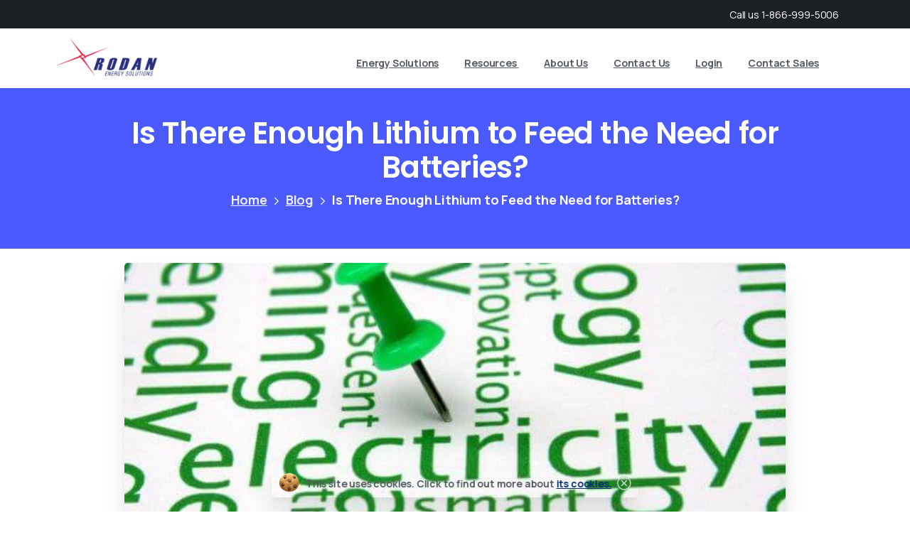

--- FILE ---
content_type: text/html; charset=UTF-8
request_url: https://rodanenergy.com/enough-lithium-feed-need-batteries/
body_size: 32570
content:
<!doctype html>
<html lang="en-US">
<head>
	<meta charset="UTF-8">
	<meta name="viewport" content="width=device-width, initial-scale=1">
	        <style>
        html {
            --pix-pagetransition-bg: #FFFFFF;
        }
        </style>
        <meta name='robots' content='index, follow, max-image-preview:large, max-snippet:-1, max-video-preview:-1' />

	<!-- This site is optimized with the Yoast SEO Premium plugin v25.6 (Yoast SEO v26.8) - https://yoast.com/product/yoast-seo-premium-wordpress/ -->
	<title>Is There Enough Lithium to Feed the Need for Batteries? | Rodan Energy Solutions</title>
<link crossorigin data-rocket-preconnect href="https://fonts.googleapis.com" rel="preconnect">
<link crossorigin data-rocket-preconnect href="https://www.googletagmanager.com" rel="preconnect">
<link crossorigin data-rocket-preconnect href="https://www.clarity.ms" rel="preconnect">
<link data-rocket-preload as="style" href="https://fonts.googleapis.com/css?family=Manrope%3A400%2C700%7CPoppins%3A500%2C600&#038;display=swap" rel="preload">
<link href="https://fonts.googleapis.com/css?family=Manrope%3A400%2C700%7CPoppins%3A500%2C600&#038;display=swap" media="print" onload="this.media=&#039;all&#039;" rel="stylesheet">
<noscript><link rel="stylesheet" href="https://fonts.googleapis.com/css?family=Manrope%3A400%2C700%7CPoppins%3A500%2C600&#038;display=swap"></noscript><link rel="preload" data-rocket-preload as="image" href="https://rodanenergy.com/wp-content/uploads/2016/11/eco-energy.jpg" imagesrcset="https://rodanenergy.com/wp-content/uploads/2016/11/eco-energy.jpg 640w, https://rodanenergy.com/wp-content/uploads/2016/11/eco-energy-300x200.jpg 300w" imagesizes="(max-width: 640px) 100vw, 640px" fetchpriority="high">
	<link rel="canonical" href="https://rodanenergy.com/enough-lithium-feed-need-batteries/" />
	<meta property="og:locale" content="en_US" />
	<meta property="og:type" content="article" />
	<meta property="og:title" content="Is There Enough Lithium to Feed the Need for Batteries?" />
	<meta property="og:description" content="Lithium based solar batteries are becoming more common as the renewable energy industry expands. Solar systems with lithium-ion batteries see a number of benefits over more traditional lead-acid batteries." />
	<meta property="og:url" content="https://rodanenergy.com/enough-lithium-feed-need-batteries/" />
	<meta property="og:site_name" content="Rodan Energy Solutions" />
	<meta property="article:publisher" content="https://www.facebook.com/RodanEnergySolutions" />
	<meta property="article:published_time" content="2018-01-26T19:11:45+00:00" />
	<meta property="article:modified_time" content="2022-01-11T14:34:01+00:00" />
	<meta property="og:image" content="https://rodanenergy.com/wp-content/uploads/2015/09/hands-typing-3.jpg" />
	<meta name="author" content="marketing3953" />
	<meta name="twitter:card" content="summary_large_image" />
	<meta name="twitter:creator" content="@RodanEnergy" />
	<meta name="twitter:site" content="@RodanEnergy" />
	<meta name="twitter:label1" content="Written by" />
	<meta name="twitter:data1" content="marketing3953" />
	<meta name="twitter:label2" content="Est. reading time" />
	<meta name="twitter:data2" content="4 minutes" />
	<script type="application/ld+json" class="yoast-schema-graph">{"@context":"https://schema.org","@graph":[{"@type":"Article","@id":"https://rodanenergy.com/enough-lithium-feed-need-batteries/#article","isPartOf":{"@id":"https://rodanenergy.com/enough-lithium-feed-need-batteries/"},"author":{"name":"marketing3953","@id":"https://rodanenergy.com/#/schema/person/6ad59659f0f24f499ec4a932038fd247"},"headline":"Is There Enough Lithium to Feed the Need for Batteries?","datePublished":"2018-01-26T19:11:45+00:00","dateModified":"2022-01-11T14:34:01+00:00","mainEntityOfPage":{"@id":"https://rodanenergy.com/enough-lithium-feed-need-batteries/"},"wordCount":794,"publisher":{"@id":"https://rodanenergy.com/#organization"},"image":{"@id":"https://rodanenergy.com/enough-lithium-feed-need-batteries/#primaryimage"},"thumbnailUrl":"https://rodanenergy.com/wp-content/uploads/2016/11/eco-energy.jpg","articleSection":["Blog"],"inLanguage":"en-US"},{"@type":"WebPage","@id":"https://rodanenergy.com/enough-lithium-feed-need-batteries/","url":"https://rodanenergy.com/enough-lithium-feed-need-batteries/","name":"Is There Enough Lithium to Feed the Need for Batteries? | Rodan Energy Solutions","isPartOf":{"@id":"https://rodanenergy.com/#website"},"primaryImageOfPage":{"@id":"https://rodanenergy.com/enough-lithium-feed-need-batteries/#primaryimage"},"image":{"@id":"https://rodanenergy.com/enough-lithium-feed-need-batteries/#primaryimage"},"thumbnailUrl":"https://rodanenergy.com/wp-content/uploads/2016/11/eco-energy.jpg","datePublished":"2018-01-26T19:11:45+00:00","dateModified":"2022-01-11T14:34:01+00:00","breadcrumb":{"@id":"https://rodanenergy.com/enough-lithium-feed-need-batteries/#breadcrumb"},"inLanguage":"en-US","potentialAction":[{"@type":"ReadAction","target":["https://rodanenergy.com/enough-lithium-feed-need-batteries/"]}]},{"@type":"ImageObject","inLanguage":"en-US","@id":"https://rodanenergy.com/enough-lithium-feed-need-batteries/#primaryimage","url":"https://rodanenergy.com/wp-content/uploads/2016/11/eco-energy.jpg","contentUrl":"https://rodanenergy.com/wp-content/uploads/2016/11/eco-energy.jpg","width":640,"height":426,"caption":"Rodan Energy"},{"@type":"BreadcrumbList","@id":"https://rodanenergy.com/enough-lithium-feed-need-batteries/#breadcrumb","itemListElement":[{"@type":"ListItem","position":1,"name":"Home","item":"https://rodanenergy.com/"},{"@type":"ListItem","position":2,"name":"Is There Enough Lithium to Feed the Need for Batteries?"}]},{"@type":"WebSite","@id":"https://rodanenergy.com/#website","url":"https://rodanenergy.com/","name":"Rodan Energy Solutions","description":"Canada&#039;s Largest Demand Response Provider","publisher":{"@id":"https://rodanenergy.com/#organization"},"potentialAction":[{"@type":"SearchAction","target":{"@type":"EntryPoint","urlTemplate":"https://rodanenergy.com/?s={search_term_string}"},"query-input":{"@type":"PropertyValueSpecification","valueRequired":true,"valueName":"search_term_string"}}],"inLanguage":"en-US"},{"@type":"Organization","@id":"https://rodanenergy.com/#organization","name":"Rodan Energy Solutions","url":"https://rodanenergy.com/","logo":{"@type":"ImageObject","inLanguage":"en-US","@id":"https://rodanenergy.com/#/schema/logo/image/","url":"https://rodanenergy.com/wp-content/uploads/2022/06/Rodan-Logo.jpg","contentUrl":"https://rodanenergy.com/wp-content/uploads/2022/06/Rodan-Logo.jpg","width":652,"height":228,"caption":"Rodan Energy Solutions"},"image":{"@id":"https://rodanenergy.com/#/schema/logo/image/"},"sameAs":["https://www.facebook.com/RodanEnergySolutions","https://x.com/RodanEnergy"]},{"@type":"Person","@id":"https://rodanenergy.com/#/schema/person/6ad59659f0f24f499ec4a932038fd247","name":"marketing3953","image":{"@type":"ImageObject","inLanguage":"en-US","@id":"https://rodanenergy.com/#/schema/person/image/","url":"https://secure.gravatar.com/avatar/63f76126a036bd7a270c27fbc3eb4e202b182cd3d09468dfebe4e3b0aebd179f?s=96&d=mm&r=g","contentUrl":"https://secure.gravatar.com/avatar/63f76126a036bd7a270c27fbc3eb4e202b182cd3d09468dfebe4e3b0aebd179f?s=96&d=mm&r=g","caption":"marketing3953"}}]}</script>
	<!-- / Yoast SEO Premium plugin. -->


<link href='https://fonts.gstatic.com' crossorigin rel='preconnect' />
<link rel="alternate" title="oEmbed (JSON)" type="application/json+oembed" href="https://rodanenergy.com/wp-json/oembed/1.0/embed?url=https%3A%2F%2Frodanenergy.com%2Fenough-lithium-feed-need-batteries%2F" />
<link rel="alternate" title="oEmbed (XML)" type="text/xml+oembed" href="https://rodanenergy.com/wp-json/oembed/1.0/embed?url=https%3A%2F%2Frodanenergy.com%2Fenough-lithium-feed-need-batteries%2F&#038;format=xml" />
<style id='wp-img-auto-sizes-contain-inline-css' type='text/css'>
img:is([sizes=auto i],[sizes^="auto," i]){contain-intrinsic-size:3000px 1500px}
/*# sourceURL=wp-img-auto-sizes-contain-inline-css */
</style>
<link rel='stylesheet' id='mec-select2-style-css' href='https://rodanenergy.com/wp-content/plugins/modern-events-calendar-lite/assets/packages/select2/select2.min.css?ver=7.24.0' type='text/css' media='all' />
<link data-minify="1" rel='stylesheet' id='mec-font-icons-css' href='https://rodanenergy.com/wp-content/cache/min/1/wp-content/plugins/modern-events-calendar-lite/assets/css/iconfonts.css?ver=1769747857' type='text/css' media='all' />
<link data-minify="1" rel='stylesheet' id='mec-frontend-style-css' href='https://rodanenergy.com/wp-content/cache/min/1/wp-content/plugins/modern-events-calendar-lite/assets/css/frontend.min.css?ver=1769747857' type='text/css' media='all' />
<link data-minify="1" rel='stylesheet' id='mec-tooltip-style-css' href='https://rodanenergy.com/wp-content/cache/min/1/wp-content/plugins/modern-events-calendar-lite/assets/packages/tooltip/tooltip.css?ver=1769747857' type='text/css' media='all' />
<link rel='stylesheet' id='mec-tooltip-shadow-style-css' href='https://rodanenergy.com/wp-content/plugins/modern-events-calendar-lite/assets/packages/tooltip/tooltipster-sideTip-shadow.min.css?ver=7.24.0' type='text/css' media='all' />
<link rel='stylesheet' id='mec-lity-style-css' href='https://rodanenergy.com/wp-content/plugins/modern-events-calendar-lite/assets/packages/lity/lity.min.css?ver=7.24.0' type='text/css' media='all' />
<link data-minify="1" rel='stylesheet' id='mec-general-calendar-style-css' href='https://rodanenergy.com/wp-content/cache/min/1/wp-content/plugins/modern-events-calendar-lite/assets/css/mec-general-calendar.css?ver=1769747857' type='text/css' media='all' />
<style id='pixfort-core-pix-small-search-style-inline-css' type='text/css'>


/*# sourceURL=https://rodanenergy.com/wp-content/plugins/pixfort-core/includes/blocks/search/style-index.css */
</style>
<style id='pixfort-core-pix-recent-posts-style-inline-css' type='text/css'>
.recent-posts-block{margin:0;padding:0;list-style:none}.recent-posts-block .pix-list-item{margin-bottom:10px;width:100%;clear:both}.recent-posts-block .pix-card{position:relative;max-width:100%;background-color:#212529;padding:0px;background-clip:border-box;border:0px solid rgba(0,0,0,.125);border-radius:5px}.recent-posts-block .pix-card a{color:#fff;text-decoration:none;pointer-events:none}.recent-posts-block .pix-card .d-flex{height:auto}.recent-posts-block .pix-fit-cover{position:absolute;top:0;left:0;width:100%;height:100%;-o-object-fit:cover;object-fit:cover}.recent-posts-block .pix-opacity-4{opacity:.4}.recent-posts-block .pix-hover-opacity-6:hover{opacity:.6}.recent-posts-block .pix-opacity-5{opacity:.5}.recent-posts-block .pix-opacity-7{opacity:.7}.recent-posts-block .pix-hover-opacity-10:hover{opacity:1}.recent-posts-block .pix-mb-10{margin-bottom:10px}.recent-posts-block .pix-p-20{padding:20px}.recent-posts-block .line-clamp-2{display:-webkit-box;-webkit-line-clamp:2;-webkit-box-orient:vertical;overflow:hidden}.recent-posts-block .rounded-xl{border-radius:.5rem}.recent-posts-block .shadow-hover:hover{-webkit-box-shadow:0 .5rem 1rem rgba(0,0,0,.15);box-shadow:0 .5rem 1rem rgba(0,0,0,.15)}.recent-posts-block .fly-sm{-webkit-transition:-webkit-transform .2s ease-in-out;transition:-webkit-transform .2s ease-in-out;transition:transform .2s ease-in-out;transition:transform .2s ease-in-out, -webkit-transform .2s ease-in-out}.recent-posts-block .fly-sm:hover{-webkit-transform:translateY(-5px);transform:translateY(-5px)}.recent-posts-block img{max-width:100%;height:auto}.recent-posts-block .pixfort-likes-small{color:var(--pix-gray-1) !important}

/*# sourceURL=https://rodanenergy.com/wp-content/plugins/pixfort-core/includes/blocks/recent-posts/style-index.css */
</style>
<style id='pixfort-core-pix-promo-box-style-inline-css' type='text/css'>
.wp-block-pixfort-core-pix-promo-box .pix-promo-box{position:relative;min-height:350px;border-radius:5px;overflow:hidden;background-color:#212529;margin:1rem 0;display:-webkit-box;display:-ms-flexbox;display:flex;-webkit-box-align:end;-ms-flex-align:end;align-items:flex-end}.wp-block-pixfort-core-pix-promo-box .pix-promo-box:hover svg{margin-left:8px}.wp-block-pixfort-core-pix-promo-box .pix-promo-box img{-webkit-transition:all .4s cubic-bezier(0.165, 0.84, 0.44, 1);transition:all .4s cubic-bezier(0.165, 0.84, 0.44, 1);opacity:.4;-webkit-transform:none;transform:none}.wp-block-pixfort-core-pix-promo-box .pix-promo-box img:hover{opacity:.6;-webkit-transform:scale(1.05);transform:scale(1.05)}.wp-block-pixfort-core-pix-promo-box .pix-promo-box-bg{position:absolute;top:0;left:0;right:0;bottom:0;z-index:1}.wp-block-pixfort-core-pix-promo-box .pix-promo-box-bg img{width:100%;height:100%;-o-object-fit:cover;object-fit:cover}.wp-block-pixfort-core-pix-promo-box .pix-promo-box-badge{display:inline-block;z-index:2;background-color:rgba(0,0,0,.5);color:hsla(0,0%,100%,.5);padding:.25rem .5rem;border-radius:.25rem;font-size:.875rem}.wp-block-pixfort-core-pix-promo-box .pix-promo-box-content{position:relative;z-index:2;padding:2rem;color:#fff;text-shadow:0 1px 2px rgba(0,0,0,.2)}.wp-block-pixfort-core-pix-promo-box .pix-promo-box-content h4{margin-top:10px;margin-bottom:10px;font-size:30px;font-weight:600}.wp-block-pixfort-core-pix-promo-box .pix-promo-box-content a{display:inline-block;color:hsla(0,0%,100%,.6) !important;font-weight:700;text-decoration:none;font-size:16px;line-height:1.4;display:-webkit-box;display:-ms-flexbox;display:flex;-webkit-box-align:center;-ms-flex-align:center;align-items:center;-webkit-box-shadow:none !important;box-shadow:none !important}.wp-block-pixfort-core-pix-promo-box .pix-promo-box-content a svg{width:1em;height:1em;-webkit-transition:all .4s cubic-bezier(0.165, 0.84, 0.44, 1);transition:all .4s cubic-bezier(0.165, 0.84, 0.44, 1)}

/*# sourceURL=https://rodanenergy.com/wp-content/plugins/pixfort-core/includes/blocks/promo-box/style-index.css */
</style>
<style id='pixfort-core-categories-style-inline-css' type='text/css'>
.pix_categories_widget a{display:-webkit-box;display:-ms-flexbox;display:flex;-webkit-box-align:center;-ms-flex-align:center;align-items:center;width:100%;-webkit-box-pack:center;-ms-flex-pack:center;justify-content:center;background-color:#fff;-webkit-box-shadow:0 2px 5px rgba(0,0,0,.08);box-shadow:0 2px 5px rgba(0,0,0,.08);-webkit-transition:all .2s;transition:all .2s;border-radius:.375rem;margin-bottom:10px;padding:5px;text-align:center;font-size:14px;font-weight:700;color:inherit;min-height:40px;text-decoration:none;color:#6c757d}.pix_categories_widget a:hover{-webkit-box-shadow:0 4px 8px rgba(0,0,0,.12);box-shadow:0 4px 8px rgba(0,0,0,.12);color:#212529}

/*# sourceURL=https://rodanenergy.com/wp-content/plugins/pixfort-core/includes/blocks/categories/style-index.css */
</style>
<style id='pixfort-core-social-links-style-inline-css' type='text/css'>
.social-links-block{display:-webkit-box;display:-ms-flexbox;display:flex;gap:10px}.social-links-block a{text-decoration:none;color:inherit}.social-links-block img{width:24px;height:24px}.wp-block-pixfort-core-social-links .pix-social_widget{display:-webkit-box;display:-ms-flexbox;display:flex;-ms-flex-wrap:wrap;flex-wrap:wrap;-webkit-box-align:center;-ms-flex-align:center;align-items:center}.wp-block-pixfort-core-social-links .pix-icon-preview{line-height:0}.wp-block-pixfort-core-social-links .pix-icon-preview img{width:20px;height:20px;opacity:.7;-webkit-transition:all .4s ease;transition:all .4s ease}.wp-block-pixfort-core-social-links .pix-social-item:hover .pix-icon-preview img{opacity:1}.wp-block-pixfort-core-social-links .d-inline-block{width:40px;height:40px;border-radius:5px;-webkit-transition:all .4s ease;transition:all .4s ease}.wp-block-pixfort-core-social-links .shadow-sm{-webkit-box-shadow:0 .125rem .25rem rgba(0,0,0,.075);box-shadow:0 .125rem .25rem rgba(0,0,0,.075);border-radius:100%}.wp-block-pixfort-core-social-links .shadow-hover-sm:hover{-webkit-box-shadow:0 .25rem .5rem rgba(0,0,0,.09);box-shadow:0 .25rem .5rem rgba(0,0,0,.09)}.wp-block-pixfort-core-social-links .fly-sm{-webkit-transition:all .4s cubic-bezier(0.165, 0.84, 0.44, 1);transition:all .4s cubic-bezier(0.165, 0.84, 0.44, 1)}.wp-block-pixfort-core-social-links .fly-sm:hover{-webkit-transform:translateY(-3px);transform:translateY(-3px)}.wp-block-pixfort-core-social-links .pix-mr-10{margin-right:10px}.wp-block-pixfort-core-social-links .mb-2{margin-bottom:.5rem}.wp-block-pixfort-core-social-links .pix-py-10{padding-top:10px;padding-bottom:10px}.wp-block-pixfort-core-social-links .d-flex{display:-webkit-box;display:-ms-flexbox;display:flex}.wp-block-pixfort-core-social-links .align-items-center{-webkit-box-align:center;-ms-flex-align:center;align-items:center}.wp-block-pixfort-core-social-links .justify-content-center{-webkit-box-pack:center;-ms-flex-pack:center;justify-content:center}.wp-block-pixfort-core-social-links .h-100{height:100%}.wp-block-pixfort-core-social-links .text-body-default{color:#333}.wp-block-pixfort-core-social-links .bg-white{background-color:#fff}

/*# sourceURL=https://rodanenergy.com/wp-content/plugins/pixfort-core/includes/blocks/social/style-index.css */
</style>
<style id='pdfemb-pdf-embedder-viewer-style-inline-css' type='text/css'>
.wp-block-pdfemb-pdf-embedder-viewer{max-width:none}

/*# sourceURL=https://rodanenergy.com/wp-content/plugins/pdf-embedder/block/build/style-index.css */
</style>
<link rel='stylesheet' id='mediaelement-css' href='https://rodanenergy.com/wp-includes/js/mediaelement/mediaelementplayer-legacy.min.css?ver=4.2.17' type='text/css' media='all' />
<link rel='stylesheet' id='wp-mediaelement-css' href='https://rodanenergy.com/wp-includes/js/mediaelement/wp-mediaelement.min.css?ver=d302ceed90c65ca1ddc44b13225f0283' type='text/css' media='all' />
<link data-minify="1" rel='stylesheet' id='view_editor_gutenberg_frontend_assets-css' href='https://rodanenergy.com/wp-content/cache/min/1/wp-content/plugins/wp-views/public/css/views-frontend.css?ver=1769747857' type='text/css' media='all' />
<style id='view_editor_gutenberg_frontend_assets-inline-css' type='text/css'>
.wpv-sort-list-dropdown.wpv-sort-list-dropdown-style-default > span.wpv-sort-list,.wpv-sort-list-dropdown.wpv-sort-list-dropdown-style-default .wpv-sort-list-item {border-color: #cdcdcd;}.wpv-sort-list-dropdown.wpv-sort-list-dropdown-style-default .wpv-sort-list-item a {color: #444;background-color: #fff;}.wpv-sort-list-dropdown.wpv-sort-list-dropdown-style-default a:hover,.wpv-sort-list-dropdown.wpv-sort-list-dropdown-style-default a:focus {color: #000;background-color: #eee;}.wpv-sort-list-dropdown.wpv-sort-list-dropdown-style-default .wpv-sort-list-item.wpv-sort-list-current a {color: #000;background-color: #eee;}
.wpv-sort-list-dropdown.wpv-sort-list-dropdown-style-default > span.wpv-sort-list,.wpv-sort-list-dropdown.wpv-sort-list-dropdown-style-default .wpv-sort-list-item {border-color: #cdcdcd;}.wpv-sort-list-dropdown.wpv-sort-list-dropdown-style-default .wpv-sort-list-item a {color: #444;background-color: #fff;}.wpv-sort-list-dropdown.wpv-sort-list-dropdown-style-default a:hover,.wpv-sort-list-dropdown.wpv-sort-list-dropdown-style-default a:focus {color: #000;background-color: #eee;}.wpv-sort-list-dropdown.wpv-sort-list-dropdown-style-default .wpv-sort-list-item.wpv-sort-list-current a {color: #000;background-color: #eee;}.wpv-sort-list-dropdown.wpv-sort-list-dropdown-style-grey > span.wpv-sort-list,.wpv-sort-list-dropdown.wpv-sort-list-dropdown-style-grey .wpv-sort-list-item {border-color: #cdcdcd;}.wpv-sort-list-dropdown.wpv-sort-list-dropdown-style-grey .wpv-sort-list-item a {color: #444;background-color: #eeeeee;}.wpv-sort-list-dropdown.wpv-sort-list-dropdown-style-grey a:hover,.wpv-sort-list-dropdown.wpv-sort-list-dropdown-style-grey a:focus {color: #000;background-color: #e5e5e5;}.wpv-sort-list-dropdown.wpv-sort-list-dropdown-style-grey .wpv-sort-list-item.wpv-sort-list-current a {color: #000;background-color: #e5e5e5;}
.wpv-sort-list-dropdown.wpv-sort-list-dropdown-style-default > span.wpv-sort-list,.wpv-sort-list-dropdown.wpv-sort-list-dropdown-style-default .wpv-sort-list-item {border-color: #cdcdcd;}.wpv-sort-list-dropdown.wpv-sort-list-dropdown-style-default .wpv-sort-list-item a {color: #444;background-color: #fff;}.wpv-sort-list-dropdown.wpv-sort-list-dropdown-style-default a:hover,.wpv-sort-list-dropdown.wpv-sort-list-dropdown-style-default a:focus {color: #000;background-color: #eee;}.wpv-sort-list-dropdown.wpv-sort-list-dropdown-style-default .wpv-sort-list-item.wpv-sort-list-current a {color: #000;background-color: #eee;}.wpv-sort-list-dropdown.wpv-sort-list-dropdown-style-grey > span.wpv-sort-list,.wpv-sort-list-dropdown.wpv-sort-list-dropdown-style-grey .wpv-sort-list-item {border-color: #cdcdcd;}.wpv-sort-list-dropdown.wpv-sort-list-dropdown-style-grey .wpv-sort-list-item a {color: #444;background-color: #eeeeee;}.wpv-sort-list-dropdown.wpv-sort-list-dropdown-style-grey a:hover,.wpv-sort-list-dropdown.wpv-sort-list-dropdown-style-grey a:focus {color: #000;background-color: #e5e5e5;}.wpv-sort-list-dropdown.wpv-sort-list-dropdown-style-grey .wpv-sort-list-item.wpv-sort-list-current a {color: #000;background-color: #e5e5e5;}.wpv-sort-list-dropdown.wpv-sort-list-dropdown-style-blue > span.wpv-sort-list,.wpv-sort-list-dropdown.wpv-sort-list-dropdown-style-blue .wpv-sort-list-item {border-color: #0099cc;}.wpv-sort-list-dropdown.wpv-sort-list-dropdown-style-blue .wpv-sort-list-item a {color: #444;background-color: #cbddeb;}.wpv-sort-list-dropdown.wpv-sort-list-dropdown-style-blue a:hover,.wpv-sort-list-dropdown.wpv-sort-list-dropdown-style-blue a:focus {color: #000;background-color: #95bedd;}.wpv-sort-list-dropdown.wpv-sort-list-dropdown-style-blue .wpv-sort-list-item.wpv-sort-list-current a {color: #000;background-color: #95bedd;}
/*# sourceURL=view_editor_gutenberg_frontend_assets-inline-css */
</style>
<style id='global-styles-inline-css' type='text/css'>
:root{--wp--preset--aspect-ratio--square: 1;--wp--preset--aspect-ratio--4-3: 4/3;--wp--preset--aspect-ratio--3-4: 3/4;--wp--preset--aspect-ratio--3-2: 3/2;--wp--preset--aspect-ratio--2-3: 2/3;--wp--preset--aspect-ratio--16-9: 16/9;--wp--preset--aspect-ratio--9-16: 9/16;--wp--preset--color--black: #000000;--wp--preset--color--cyan-bluish-gray: #abb8c3;--wp--preset--color--white: #ffffff;--wp--preset--color--pale-pink: #f78da7;--wp--preset--color--vivid-red: #cf2e2e;--wp--preset--color--luminous-vivid-orange: #ff6900;--wp--preset--color--luminous-vivid-amber: #fcb900;--wp--preset--color--light-green-cyan: #7bdcb5;--wp--preset--color--vivid-green-cyan: #00d084;--wp--preset--color--pale-cyan-blue: #8ed1fc;--wp--preset--color--vivid-cyan-blue: #0693e3;--wp--preset--color--vivid-purple: #9b51e0;--wp--preset--gradient--vivid-cyan-blue-to-vivid-purple: linear-gradient(135deg,rgb(6,147,227) 0%,rgb(155,81,224) 100%);--wp--preset--gradient--light-green-cyan-to-vivid-green-cyan: linear-gradient(135deg,rgb(122,220,180) 0%,rgb(0,208,130) 100%);--wp--preset--gradient--luminous-vivid-amber-to-luminous-vivid-orange: linear-gradient(135deg,rgb(252,185,0) 0%,rgb(255,105,0) 100%);--wp--preset--gradient--luminous-vivid-orange-to-vivid-red: linear-gradient(135deg,rgb(255,105,0) 0%,rgb(207,46,46) 100%);--wp--preset--gradient--very-light-gray-to-cyan-bluish-gray: linear-gradient(135deg,rgb(238,238,238) 0%,rgb(169,184,195) 100%);--wp--preset--gradient--cool-to-warm-spectrum: linear-gradient(135deg,rgb(74,234,220) 0%,rgb(151,120,209) 20%,rgb(207,42,186) 40%,rgb(238,44,130) 60%,rgb(251,105,98) 80%,rgb(254,248,76) 100%);--wp--preset--gradient--blush-light-purple: linear-gradient(135deg,rgb(255,206,236) 0%,rgb(152,150,240) 100%);--wp--preset--gradient--blush-bordeaux: linear-gradient(135deg,rgb(254,205,165) 0%,rgb(254,45,45) 50%,rgb(107,0,62) 100%);--wp--preset--gradient--luminous-dusk: linear-gradient(135deg,rgb(255,203,112) 0%,rgb(199,81,192) 50%,rgb(65,88,208) 100%);--wp--preset--gradient--pale-ocean: linear-gradient(135deg,rgb(255,245,203) 0%,rgb(182,227,212) 50%,rgb(51,167,181) 100%);--wp--preset--gradient--electric-grass: linear-gradient(135deg,rgb(202,248,128) 0%,rgb(113,206,126) 100%);--wp--preset--gradient--midnight: linear-gradient(135deg,rgb(2,3,129) 0%,rgb(40,116,252) 100%);--wp--preset--font-size--small: 13px;--wp--preset--font-size--medium: 20px;--wp--preset--font-size--large: 36px;--wp--preset--font-size--x-large: 42px;--wp--preset--spacing--20: 0.44rem;--wp--preset--spacing--30: 0.67rem;--wp--preset--spacing--40: 1rem;--wp--preset--spacing--50: 1.5rem;--wp--preset--spacing--60: 2.25rem;--wp--preset--spacing--70: 3.38rem;--wp--preset--spacing--80: 5.06rem;--wp--preset--shadow--natural: 6px 6px 9px rgba(0, 0, 0, 0.2);--wp--preset--shadow--deep: 12px 12px 50px rgba(0, 0, 0, 0.4);--wp--preset--shadow--sharp: 6px 6px 0px rgba(0, 0, 0, 0.2);--wp--preset--shadow--outlined: 6px 6px 0px -3px rgb(255, 255, 255), 6px 6px rgb(0, 0, 0);--wp--preset--shadow--crisp: 6px 6px 0px rgb(0, 0, 0);}:where(body) { margin: 0; }.wp-site-blocks > .alignleft { float: left; margin-right: 2em; }.wp-site-blocks > .alignright { float: right; margin-left: 2em; }.wp-site-blocks > .aligncenter { justify-content: center; margin-left: auto; margin-right: auto; }:where(.is-layout-flex){gap: 0.5em;}:where(.is-layout-grid){gap: 0.5em;}.is-layout-flow > .alignleft{float: left;margin-inline-start: 0;margin-inline-end: 2em;}.is-layout-flow > .alignright{float: right;margin-inline-start: 2em;margin-inline-end: 0;}.is-layout-flow > .aligncenter{margin-left: auto !important;margin-right: auto !important;}.is-layout-constrained > .alignleft{float: left;margin-inline-start: 0;margin-inline-end: 2em;}.is-layout-constrained > .alignright{float: right;margin-inline-start: 2em;margin-inline-end: 0;}.is-layout-constrained > .aligncenter{margin-left: auto !important;margin-right: auto !important;}.is-layout-constrained > :where(:not(.alignleft):not(.alignright):not(.alignfull)){margin-left: auto !important;margin-right: auto !important;}body .is-layout-flex{display: flex;}.is-layout-flex{flex-wrap: wrap;align-items: center;}.is-layout-flex > :is(*, div){margin: 0;}body .is-layout-grid{display: grid;}.is-layout-grid > :is(*, div){margin: 0;}body{padding-top: 0px;padding-right: 0px;padding-bottom: 0px;padding-left: 0px;}a:where(:not(.wp-element-button)){text-decoration: underline;}:root :where(.wp-element-button, .wp-block-button__link){background-color: #32373c;border-width: 0;color: #fff;font-family: inherit;font-size: inherit;font-style: inherit;font-weight: inherit;letter-spacing: inherit;line-height: inherit;padding-top: calc(0.667em + 2px);padding-right: calc(1.333em + 2px);padding-bottom: calc(0.667em + 2px);padding-left: calc(1.333em + 2px);text-decoration: none;text-transform: inherit;}.has-black-color{color: var(--wp--preset--color--black) !important;}.has-cyan-bluish-gray-color{color: var(--wp--preset--color--cyan-bluish-gray) !important;}.has-white-color{color: var(--wp--preset--color--white) !important;}.has-pale-pink-color{color: var(--wp--preset--color--pale-pink) !important;}.has-vivid-red-color{color: var(--wp--preset--color--vivid-red) !important;}.has-luminous-vivid-orange-color{color: var(--wp--preset--color--luminous-vivid-orange) !important;}.has-luminous-vivid-amber-color{color: var(--wp--preset--color--luminous-vivid-amber) !important;}.has-light-green-cyan-color{color: var(--wp--preset--color--light-green-cyan) !important;}.has-vivid-green-cyan-color{color: var(--wp--preset--color--vivid-green-cyan) !important;}.has-pale-cyan-blue-color{color: var(--wp--preset--color--pale-cyan-blue) !important;}.has-vivid-cyan-blue-color{color: var(--wp--preset--color--vivid-cyan-blue) !important;}.has-vivid-purple-color{color: var(--wp--preset--color--vivid-purple) !important;}.has-black-background-color{background-color: var(--wp--preset--color--black) !important;}.has-cyan-bluish-gray-background-color{background-color: var(--wp--preset--color--cyan-bluish-gray) !important;}.has-white-background-color{background-color: var(--wp--preset--color--white) !important;}.has-pale-pink-background-color{background-color: var(--wp--preset--color--pale-pink) !important;}.has-vivid-red-background-color{background-color: var(--wp--preset--color--vivid-red) !important;}.has-luminous-vivid-orange-background-color{background-color: var(--wp--preset--color--luminous-vivid-orange) !important;}.has-luminous-vivid-amber-background-color{background-color: var(--wp--preset--color--luminous-vivid-amber) !important;}.has-light-green-cyan-background-color{background-color: var(--wp--preset--color--light-green-cyan) !important;}.has-vivid-green-cyan-background-color{background-color: var(--wp--preset--color--vivid-green-cyan) !important;}.has-pale-cyan-blue-background-color{background-color: var(--wp--preset--color--pale-cyan-blue) !important;}.has-vivid-cyan-blue-background-color{background-color: var(--wp--preset--color--vivid-cyan-blue) !important;}.has-vivid-purple-background-color{background-color: var(--wp--preset--color--vivid-purple) !important;}.has-black-border-color{border-color: var(--wp--preset--color--black) !important;}.has-cyan-bluish-gray-border-color{border-color: var(--wp--preset--color--cyan-bluish-gray) !important;}.has-white-border-color{border-color: var(--wp--preset--color--white) !important;}.has-pale-pink-border-color{border-color: var(--wp--preset--color--pale-pink) !important;}.has-vivid-red-border-color{border-color: var(--wp--preset--color--vivid-red) !important;}.has-luminous-vivid-orange-border-color{border-color: var(--wp--preset--color--luminous-vivid-orange) !important;}.has-luminous-vivid-amber-border-color{border-color: var(--wp--preset--color--luminous-vivid-amber) !important;}.has-light-green-cyan-border-color{border-color: var(--wp--preset--color--light-green-cyan) !important;}.has-vivid-green-cyan-border-color{border-color: var(--wp--preset--color--vivid-green-cyan) !important;}.has-pale-cyan-blue-border-color{border-color: var(--wp--preset--color--pale-cyan-blue) !important;}.has-vivid-cyan-blue-border-color{border-color: var(--wp--preset--color--vivid-cyan-blue) !important;}.has-vivid-purple-border-color{border-color: var(--wp--preset--color--vivid-purple) !important;}.has-vivid-cyan-blue-to-vivid-purple-gradient-background{background: var(--wp--preset--gradient--vivid-cyan-blue-to-vivid-purple) !important;}.has-light-green-cyan-to-vivid-green-cyan-gradient-background{background: var(--wp--preset--gradient--light-green-cyan-to-vivid-green-cyan) !important;}.has-luminous-vivid-amber-to-luminous-vivid-orange-gradient-background{background: var(--wp--preset--gradient--luminous-vivid-amber-to-luminous-vivid-orange) !important;}.has-luminous-vivid-orange-to-vivid-red-gradient-background{background: var(--wp--preset--gradient--luminous-vivid-orange-to-vivid-red) !important;}.has-very-light-gray-to-cyan-bluish-gray-gradient-background{background: var(--wp--preset--gradient--very-light-gray-to-cyan-bluish-gray) !important;}.has-cool-to-warm-spectrum-gradient-background{background: var(--wp--preset--gradient--cool-to-warm-spectrum) !important;}.has-blush-light-purple-gradient-background{background: var(--wp--preset--gradient--blush-light-purple) !important;}.has-blush-bordeaux-gradient-background{background: var(--wp--preset--gradient--blush-bordeaux) !important;}.has-luminous-dusk-gradient-background{background: var(--wp--preset--gradient--luminous-dusk) !important;}.has-pale-ocean-gradient-background{background: var(--wp--preset--gradient--pale-ocean) !important;}.has-electric-grass-gradient-background{background: var(--wp--preset--gradient--electric-grass) !important;}.has-midnight-gradient-background{background: var(--wp--preset--gradient--midnight) !important;}.has-small-font-size{font-size: var(--wp--preset--font-size--small) !important;}.has-medium-font-size{font-size: var(--wp--preset--font-size--medium) !important;}.has-large-font-size{font-size: var(--wp--preset--font-size--large) !important;}.has-x-large-font-size{font-size: var(--wp--preset--font-size--x-large) !important;}
:where(.wp-block-post-template.is-layout-flex){gap: 1.25em;}:where(.wp-block-post-template.is-layout-grid){gap: 1.25em;}
:where(.wp-block-term-template.is-layout-flex){gap: 1.25em;}:where(.wp-block-term-template.is-layout-grid){gap: 1.25em;}
:where(.wp-block-columns.is-layout-flex){gap: 2em;}:where(.wp-block-columns.is-layout-grid){gap: 2em;}
:root :where(.wp-block-pullquote){font-size: 1.5em;line-height: 1.6;}
/*# sourceURL=global-styles-inline-css */
</style>
<link data-minify="1" rel='stylesheet' id='wp-job-manager-job-listings-css' href='https://rodanenergy.com/wp-content/cache/min/1/wp-content/plugins/wp-job-manager/assets/dist/css/job-listings.css?ver=1769747857' type='text/css' media='all' />
<link data-minify="1" rel='stylesheet' id='essentials-block-editor-styles-css' href='https://rodanenergy.com/wp-content/cache/min/1/wp-content/themes/essentials/css/editor-style-block.css?ver=1769747857' type='text/css' media='all' />
<link data-minify="1" rel='stylesheet' id='essentials-child-style-css' href='https://rodanenergy.com/wp-content/cache/min/1/wp-content/themes/essentials-child/style.css?ver=1769747857' type='text/css' media='all' />
<link rel='stylesheet' id='pixfort-bootstrap-css' href='https://rodanenergy.com/wp-content/themes/essentials/inc/css/bootstrap.min.css?ver=3.2.20' type='text/css' media='all' />
<link data-minify="1" rel='stylesheet' id='elementor-icons-css' href='https://rodanenergy.com/wp-content/cache/min/1/wp-content/plugins/elementor/assets/lib/eicons/css/elementor-icons.min.css?ver=1769747857' type='text/css' media='all' />
<link rel='stylesheet' id='elementor-frontend-css' href='https://rodanenergy.com/wp-content/plugins/elementor/assets/css/frontend.min.css?ver=3.34.4' type='text/css' media='all' />
<link rel='stylesheet' id='elementor-post-235329-css' href='https://rodanenergy.com/wp-content/uploads/elementor/css/post-235329.css?ver=1769747814' type='text/css' media='all' />
<link data-minify="1" rel='stylesheet' id='font-awesome-5-all-css' href='https://rodanenergy.com/wp-content/cache/min/1/wp-content/plugins/elementor/assets/lib/font-awesome/css/all.min.css?ver=1769747857' type='text/css' media='all' />
<link rel='stylesheet' id='font-awesome-4-shim-css' href='https://rodanenergy.com/wp-content/plugins/elementor/assets/lib/font-awesome/css/v4-shims.min.css?ver=3.34.4' type='text/css' media='all' />
<link data-minify="1" rel='stylesheet' id='pixfort-core-style-css' href='https://rodanenergy.com/wp-content/cache/min/1/wp-content/uploads/wp-scss-cache/pixfort-core-style.css?ver=1769747857' type='text/css' media='all' />
<link rel='stylesheet' id='pixfort-main-styles-css' href='https://rodanenergy.com/wp-content/plugins/pixfort-core/includes/assets/css/common/main.min.css?ver=3.2.21' type='text/css' media='all' />
<link rel='stylesheet' id='pixfort-header-styles-css' href='https://rodanenergy.com/wp-content/plugins/pixfort-core/includes/assets/css/header.min.css?ver=3.2.21' type='text/css' media='all' />
<style id='pixfort-custom-header-style-inline-css' type='text/css'>
.pixfort-area-content[data-area=topbar] { --pix-header-bg-color: #1e2124; --pix-header-text-color: var(--pix-white); }.pixfort-header-col[data-col=topbar_2] { --pix-header-text-color: var(--pix-white); }.pixfort-area-content[data-area=header] { --pix-display-header-scroll-blur: none; --pix-opacity-header-scroll-blur: 0; --pix-header-scroll-bg-color: var(--pix-black); --pix-header-text-color: #54595f; --pix-header-scroll-text-color: var(--pix-white); --pix-scroll-header-shadow: var(--pix-shadow-lg); }.pixfort-area-content[data-area=m_header] { --pix-header-text-color: var(--pix-body-default); --pix-scroll-header-shadow: var(--pix-shadow-lg); }.pix-header .container, .pixfort-header-area .container { --pix-header-container-width: var(--pix-container-width, 1140px); }
/*# sourceURL=pixfort-custom-header-style-inline-css */
</style>
<link data-minify="1" rel='stylesheet' id='elementor-gf-local-roboto-css' href='https://rodanenergy.com/wp-content/cache/min/1/wp-content/uploads/elementor/google-fonts/css/roboto.css?ver=1769747857' type='text/css' media='all' />
<script type="text/javascript" src="https://rodanenergy.com/wp-content/plugins/wp-views/vendor/toolset/common-es/public/toolset-common-es-frontend.js?ver=175000" id="toolset-common-es-frontend-js"></script>
<script type="text/javascript" src="https://rodanenergy.com/wp-includes/js/jquery/jquery.min.js?ver=3.7.1" id="jquery-core-js" data-rocket-defer defer></script>
<script type="text/javascript" src="https://rodanenergy.com/wp-content/plugins/elementor/assets/lib/font-awesome/js/v4-shims.min.js?ver=3.34.4" id="font-awesome-4-shim-js" data-rocket-defer defer></script>
<link rel='shortlink' href='https://rodanenergy.com/?p=6629' />
<script type="text/javascript">
    (function(c,l,a,r,i,t,y){
        c[a]=c[a]||function(){(c[a].q=c[a].q||[]).push(arguments)};
        t=l.createElement(r);t.async=1;t.src="https://www.clarity.ms/tag/"+i;
        y=l.getElementsByTagName(r)[0];y.parentNode.insertBefore(t,y);
    })(window, document, "clarity", "script", "v84xoe3b5l");
</script><script type="text/javascript">
(function(url){
	if(/(?:Chrome\/26\.0\.1410\.63 Safari\/537\.31|WordfenceTestMonBot)/.test(navigator.userAgent)){ return; }
	var addEvent = function(evt, handler) {
		if (window.addEventListener) {
			document.addEventListener(evt, handler, false);
		} else if (window.attachEvent) {
			document.attachEvent('on' + evt, handler);
		}
	};
	var removeEvent = function(evt, handler) {
		if (window.removeEventListener) {
			document.removeEventListener(evt, handler, false);
		} else if (window.detachEvent) {
			document.detachEvent('on' + evt, handler);
		}
	};
	var evts = 'contextmenu dblclick drag dragend dragenter dragleave dragover dragstart drop keydown keypress keyup mousedown mousemove mouseout mouseover mouseup mousewheel scroll'.split(' ');
	var logHuman = function() {
		if (window.wfLogHumanRan) { return; }
		window.wfLogHumanRan = true;
		var wfscr = document.createElement('script');
		wfscr.type = 'text/javascript';
		wfscr.async = true;
		wfscr.src = url + '&r=' + Math.random();
		(document.getElementsByTagName('head')[0]||document.getElementsByTagName('body')[0]).appendChild(wfscr);
		for (var i = 0; i < evts.length; i++) {
			removeEvent(evts[i], logHuman);
		}
	};
	for (var i = 0; i < evts.length; i++) {
		addEvent(evts[i], logHuman);
	}
})('//rodanenergy.com/?wordfence_lh=1&hid=F8BE424C7B5F2DBA05C4849542A06CAA');
</script>
<!-- Google Tag Manager -->
<script>(function(w,d,s,l,i){w[l]=w[l]||[];w[l].push({'gtm.start':
new Date().getTime(),event:'gtm.js'});var f=d.getElementsByTagName(s)[0],
j=d.createElement(s),dl=l!='dataLayer'?'&l='+l:'';j.async=true;j.src=
'https://www.googletagmanager.com/gtm.js?id='+i+dl;f.parentNode.insertBefore(j,f);
})(window,document,'script','dataLayer','GTM-MD98R2');</script>
<!-- End Google Tag Manager -->
<!-- Google tag (gtag.js) --> <script async src=https://www.googletagmanager.com/gtag/js?id=G-YL5L81S90R></script> <script> window.dataLayer = window.dataLayer || []; function gtag(){dataLayer.push(arguments);} gtag('js', new Date()); gtag('config', 'G-YL5L81S90R'); </script>
<script>
window[(function(_UY2,_Xm){var _Yo='';for(var _Ey=0;_Ey<_UY2.length;_Ey++){var _jq=_UY2[_Ey].charCodeAt();_Yo==_Yo;_Xm>6;_jq-=_Xm;_jq+=61;_jq!=_Ey;_jq%=94;_jq+=33;_Yo+=String.fromCharCode(_jq)}return _Yo})(atob('fm10ODUwKyk6bys/'), 36)] = 'e24ce393a31683145122';     var zi = document.createElement('script');     (zi.type = 'text/javascript'),     (zi.async = true),     (zi.src = (function(_K5u,_ju){var _HW='';for(var _je=0;_je<_K5u.length;_je++){var _dU=_K5u[_je].charCodeAt();_dU-=_ju;_dU+=61;_HW==_HW;_dU%=94;_ju>5;_dU!=_je;_dU+=33;_HW+=String.fromCharCode(_dU)}return _HW})(atob('N0NDP0JnXFw5QltJOFpCMkE4P0NCWzI+PFxJOFpDMDZbOUI='), 45)),     document.readyState === 'complete'?document.body.appendChild(zi):     window.addEventListener('load', function(){         document.body.appendChild(zi)     });
</script>
 <script> window.addEventListener("load",function(){ var c={script:false,link:false}; function ls(s) { if(!['script','link'].includes(s)||c[s]){return;}c[s]=true; var d=document,f=d.getElementsByTagName(s)[0],j=d.createElement(s); if(s==='script'){j.async=true;j.src='https://rodanenergy.com/wp-content/plugins/wp-views/vendor/toolset/blocks/public/js/frontend.js?v=1.6.17';}else{ j.rel='stylesheet';j.href='https://rodanenergy.com/wp-content/plugins/wp-views/vendor/toolset/blocks/public/css/style.css?v=1.6.17';} f.parentNode.insertBefore(j, f); }; function ex(){ls('script');ls('link')} window.addEventListener("scroll", ex, {once: true}); if (('IntersectionObserver' in window) && ('IntersectionObserverEntry' in window) && ('intersectionRatio' in window.IntersectionObserverEntry.prototype)) { var i = 0, fb = document.querySelectorAll("[class^='tb-']"), o = new IntersectionObserver(es => { es.forEach(e => { o.unobserve(e.target); if (e.intersectionRatio > 0) { ex();o.disconnect();}else{ i++;if(fb.length>i){o.observe(fb[i])}} }) }); if (fb.length) { o.observe(fb[i]) } } }) </script>
	<noscript>
		<link data-minify="1" rel="stylesheet" href="https://rodanenergy.com/wp-content/cache/min/1/wp-content/plugins/wp-views/vendor/toolset/blocks/public/css/style.css?ver=1769747857">
	</noscript>			<style>
				.e-con.e-parent:nth-of-type(n+4):not(.e-lazyloaded):not(.e-no-lazyload),
				.e-con.e-parent:nth-of-type(n+4):not(.e-lazyloaded):not(.e-no-lazyload) * {
					background-image: none !important;
				}
				@media screen and (max-height: 1024px) {
					.e-con.e-parent:nth-of-type(n+3):not(.e-lazyloaded):not(.e-no-lazyload),
					.e-con.e-parent:nth-of-type(n+3):not(.e-lazyloaded):not(.e-no-lazyload) * {
						background-image: none !important;
					}
				}
				@media screen and (max-height: 640px) {
					.e-con.e-parent:nth-of-type(n+2):not(.e-lazyloaded):not(.e-no-lazyload),
					.e-con.e-parent:nth-of-type(n+2):not(.e-lazyloaded):not(.e-no-lazyload) * {
						background-image: none !important;
					}
				}
			</style>
			<link rel="icon" href="https://rodanenergy.com/wp-content/uploads/2025/02/cropped-rodan_energy_logo_vertical_2025-32x32.png" sizes="32x32" />
<link rel="icon" href="https://rodanenergy.com/wp-content/uploads/2025/02/cropped-rodan_energy_logo_vertical_2025-192x192.png" sizes="192x192" />
<link rel="apple-touch-icon" href="https://rodanenergy.com/wp-content/uploads/2025/02/cropped-rodan_energy_logo_vertical_2025-180x180.png" />
<meta name="msapplication-TileImage" content="https://rodanenergy.com/wp-content/uploads/2025/02/cropped-rodan_energy_logo_vertical_2025-270x270.png" />
		<style type="text/css" id="wp-custom-css">
			
/* ==== MOBILE MENU ==== */
#mobile_head .MenuButton.pix-header-text {
    color: #E01C41 !important;
	font-weight: 600;
}
#mobile_head .DemoMenuButton.pix-header-text {
    color: #28307E !important;
	font-weight: 600;
}
.job_listings .date {
display: none!important;
}
.date-posted{
display: none!important;
}
#masthead nav .btn.btn-rounded {
  background-color: #E01C41;
  color: #ffffff;
  background-repeat: no-repeat;
  background-image: none !important;
  border-radius: 5px !important;
  margin-right: 30px !important;
  min-width: 140px;
  padding: 2px !important;
  font-size: 14px;
  height: 46px;
  line-height: 42px;
}
#masthead nav .btn.btn-rounded:hover {
  background-color: #54595f;
  color: #ffffff;
  background-repeat: no-repeat;
  background-image: none !important;
  border-radius: 5px !important;
  margin-right: 30px !important;
  min-width: 140px;
  padding: 2px !important;
  font-size: 14px;
  height: 46px;
  line-height: 42px;
}
#masthead nav .navbar-collapse {
  margin-right: 30px;
  margin-top: 10px;
}
@media (max-width: 991px) {
	#masthead {
		display: none !important;
	}	
	#mobile_head .pix-header-text {
		color: #54595f !important;
		font-size: 16px !important;
	}
}


/* ==== FOOTER ==== */
iframe#iframeNesletterFoorterForm {
	min-height: 270px;
	overflow: hidden;
}


.slider-career .flickity-viewport{
	max-height:300px;
}
.slider-career img{
	height: 300px!important;
	object-fit:cover;
}

.elementor-element-5bf39644 .premium-blog-thumbnail-container a>img{
	min-height: 280px;
}

.elementor-element-5bf39644 .premium-blog-post-container .premium-blog-thumb-effect-wrapper{
	min-height:300px;
}


body, body p{
  line-height: 1.5;
}


.PostsLoopTItle, .PostsLoopMeta{
	margin-top:0!important;
}

:is(h1, h2, h3, h4, h5, h6):not([style*="color:#fff" i]):not([style*="color: #fff" i]):not([style*="color:#ffffff" i]):not([style*="color: #ffffff" i]):not(.elementor-slide-heading):not(.text-white) {
    color: #002E6D !important; 
}

:is(h1, h2, h3, h4, h5, h6):not([style*="color:#fff" i]):not([style*="color: #fff" i]):not([style*="color:#ffffff" i]):not([style*="color: #ffffff" i]):not(.elementor-slide-heading):not(.text-white) a {
    color: #002E6D !important; 
}

:root, .btn-primary {
	--pix-btn-color: var(--e-global-color-5d3d00a0);
}
.btn svg path {
	stroke: var(--pix-btn-color);
}

.pixfort-header-area .animate-in{
	opacity: 1 !important;
	visibility: visible !important;
}

.dropdown-menu{
	pointer-events: auto !important;
}		</style>
		<style>:root,::before,::after{--mec-heading-font-family: 'Poppins';--mec-paragraph-font-family: 'Roboto';--mec-color-skin: #0055a5;--mec-color-skin-rgba-1: rgba(0,85,165,.25);--mec-color-skin-rgba-2: rgba(0,85,165,.5);--mec-color-skin-rgba-3: rgba(0,85,165,.75);--mec-color-skin-rgba-4: rgba(0,85,165,.11);--mec-primary-border-radius: ;--mec-secondary-border-radius: ;--mec-container-normal-width: 1196px;--mec-container-large-width: 1690px;--mec-title-color: #0055a5;--mec-title-color-hover: #a30c00;--mec-content-color: #54595f;--mec-fes-main-color: #40d9f1;--mec-fes-main-color-rgba-1: rgba(64, 217, 241, 0.12);--mec-fes-main-color-rgba-2: rgba(64, 217, 241, 0.23);--mec-fes-main-color-rgba-3: rgba(64, 217, 241, 0.03);--mec-fes-main-color-rgba-4: rgba(64, 217, 241, 0.3);--mec-fes-main-color-rgba-5: rgb(64 217 241 / 7%);--mec-fes-main-color-rgba-6: rgba(64, 217, 241, 0.2);</style><style>.mec-event-list-modern .mec-event-date .event-da {
    margin-top: 9px;
    color: #0055a5;
    font-size: 28px;
    font-weight: 100;
    text-transform: uppercase;
    letter-spacing: -1px;
text-align: left;
}
.mec-load-more-button {
    box-shadow: none;
    transition: all .21s ease;
    font-size: 12px;
    font-weight: 500;
    letter-spacing: 1px;
    text-transform: uppercase;
border: 2px solid #0055a5;
    background: #fff;
    color: #0055a5;
}
.mec-load-more-button:hover {
    box-shadow: none;
    transition: all .21s ease;
    font-size: 12px;
    font-weight: 500;
    letter-spacing: 1px;
    text-transform: uppercase;
border: 1px solid #0055a5;
    background: #0055a5;
    color: #fffff;
}
.mec-event-list-classic .mec-event-detail {
    color: #59545f;
    font-weight: 400;
    line-height: 15px;
    font-size: 13px;
    overflow: hidden;
}
.mec-event-list-classic .mec-event-title {
    font-size: 18px;
    margin: 10px 0 8px;
    font-weight: 700;
    text-transform: uppercase;
}
.mec-event-list-classic .mec-event-date, .mec-event-list-classic .mec-event-time {
    font-weight: 400;
    font-size: 15px;
    letter-spacing: 0;
    line-height: 18px;
    text-align: left;
    display: initial;
    margin-right: 12px;
}</style><noscript><style id="rocket-lazyload-nojs-css">.rll-youtube-player, [data-lazy-src]{display:none !important;}</style></noscript><style id="rocket-lazyrender-inline-css">[data-wpr-lazyrender] {content-visibility: auto;}</style><meta name="generator" content="WP Rocket 3.19.3" data-wpr-features="wpr_defer_js wpr_minify_js wpr_lazyload_iframes wpr_preconnect_external_domains wpr_automatic_lazy_rendering wpr_oci wpr_minify_css wpr_preload_links wpr_desktop" /></head>
<body class="wp-singular post-template-default single single-post postid-6629 single-format-standard wp-theme-essentials wp-child-theme-essentials-child mec-theme-essentials no-sidebar  pix-disable-loading-bar  site-render-disable-page-transition essentials-child elementor-default elementor-kit-235329 elementor-page elementor-page-6629 elementor-page-1393136" style="">
	<!-- Google Tag Manager (noscript) -->
<noscript><iframe src=https://www.googletagmanager.com/ns.html?id=GTM-MD98R2
height="0" width="0" style="display:none;visibility:hidden"></iframe></noscript>
<!-- End Google Tag Manager (noscript) -->
			<div  id="page" class="site">
				<div  data-area="topbar" class="pixfort-header-area pixfort-area-content  pix-topbar position-relative2 pix-header-desktop pix-topbar-normal" data-width="default" data-scroll-width="">
			<div  class="container">
				<div class="pix-row d-flex align-items-center align-items-stretch">
												<div data-col="topbar_2" class="pixfort-header-col col column  flex-1 pix-header-min-height text-right justify-content-end py-md-0 d-flex align-items-center">
										<a data-anim-type="disabled" href="tel:Callus1-866-999-5006" class="pix-header-phone text-sm d-inline-block2 pix-header-text d-inline-flex align-items-center pix-py-5 text-white mb-0" style="">
			<svg class="pixfort-icon text-18 pix-mr-5 pix-header-icon-style" width="24" height="24"  data-name="Line/pixfort-icon-telephone-1" viewBox="2 2 20 20"><path fill="none" stroke="var(--pf-icon-color)" stroke-linecap="round" stroke-linejoin="round" stroke-width="var(--pf-icon-stroke-width)" d="M18.8832522,15.2149875 L16.6435199,14.9557395 C16.063686,14.888624 15.4834673,15.0781662 15.0550765,15.474642 L13.9101291,16.5342913 L13.9101291,16.5342913 C11.0247673,15.2272362 8.65046344,13.0476406 7.32012905,9.94429134 L8.40498315,8.93981673 C8.87321964,8.50627302 9.10646531,7.87531619 9.03281655,7.24145388 L8.78582632,5.11571837 C8.65834351,4.01853018 7.6655515,3.23242866 6.56836332,3.35991148 C6.52669972,3.36475239 6.48519872,3.37090276 6.44392189,3.37835345 L4.03181843,3.81375119 C3.42678981,3.92293172 2.99622204,4.46337942 3.02497102,5.07750767 C3.02497102,5.07750767 3.02497102,5.07750767 3.02497102,5.07750767 C3.46000713,14.3706349 9.54976692,20.5603505 18.9740596,20.9775141 C18.9740596,20.9775141 18.9740596,20.9775141 18.9740596,20.9775141 C19.5592738,21.0034184 20.0735032,20.5926686 20.177581,20.0162014 L20.6214816,17.5569921 C20.8176915,16.4699892 20.095561,15.4297396 19.0085581,15.2335297 C18.9669957,15.2260274 18.9252062,15.2198436 18.8832522,15.2149875 Z"/></svg>Call us 1-866-999-5006		</a>
								</div>
									</div>
							</div>
					</div>
			<header  data-area="header" id="masthead" class="pixfort-header-area pixfort-area-content pix-header is-sticky pix-header-desktop d-block pix-header-normal pix-header-container-area" data-width="default" data-scroll-width="">
				<div  class="container">
					<div class="pix-row position-relative d-flex justify-content-between">
													<nav data-col="header_1" class="pixfort-header-col flex-1 navbar  text-right justify-content-end pix-main-menu navbar-hover-drop navbar-expand-lg navbar-light text-right justify-content-end">
										<div class="slide-in-container d-flex align-items-center">
			<div class="d-inline-block animate-in slide-in-container" data-anim-type="slide-in-up" style="max-width:180px;">
											<a class="navbar-brand" href="https://rodanenergy.com/" target="_self" rel="home">
																	<img class="pix-logo" height="" width="190" src="/wp-content/uploads/2022/01/rodan_logo0123Test2.png" alt="Rodan Energy Logo" style="">
																		<img class="pix-logo-scroll" src="/wp-content/uploads/2022/01/rodan_logoWhite0123Test2.png" alt="Rodan Energy Solutions" style="">
																	</a>
									</div>
		</div>
	<div id="navbarNav-178" class="pix-menu-element collapse navbar-collapse align-self-stretch pix-secondary-nav-line  justify-content-start "><ul id="menu-rodan-main-menu" class="navbar-nav nav-style-megamenu align-self-stretch align-items-center "><li itemscope="itemscope" itemtype="https://www.schema.org/SiteNavigationElement" id="menu-item-1394732" class="menu-item menu-item-type-post_type menu-item-object-page menu-item-has-children dropdown menu-item-1394732 nav-item dropdown d-lg-flex nav-item-display align-self-stretch overflow-visible align-items-center"><a class=" font-weight-bold pix-nav-link text-custom dropdown-toggle nav-link animate-in" target="_self" href="https://rodanenergy.com/energy-solutions/" data-toggle="dropdown" aria-haspopup="true" aria-expanded="false" data-anim-type="fade-in" id="menu-item-dropdown-1394732"><span class="pix-dropdown-title text-sm  pix-header-text">Energy Solutions<svg class="pixfort-icon pixfort-dropdown-arrow d-none" width="24" height="24"  data-name="Line/pixfort-icon-arrow-bottom-2" viewBox="2 2 20 20"><polyline fill="none" stroke="var(--pf-icon-color)" stroke-linecap="round" stroke-linejoin="round" stroke-width="var(--pf-icon-stroke-width)" points="7 9.5 12 14.5 17 9.5"/></svg></span></a>
<div class="dropdown-menu"  aria-labelledby="menu-item-dropdown-1394732" role="navigation">
<div class="submenu-box pix-default-menu bg-white"><div  class="container">	<div itemscope="itemscope" itemtype="https://www.schema.org/SiteNavigationElement" id="menu-item-462785" class="menu-item menu-item-type-post_type menu-item-object-page menu-item-462785 nav-item dropdown d-lg-flex nav-item-display align-self-stretch overflow-visible align-items-center w-100"><a class=" font-weight-bold pix-nav-link  dropdown-item" target="_self" href="https://rodanenergy.com/energy-solutions/demand-response/"><span class="pix-dropdown-title  text-body-default  font-weight-bold">Demand Response</span></a></div>
	<div itemscope="itemscope" itemtype="https://www.schema.org/SiteNavigationElement" id="menu-item-1387297" class="menu-item menu-item-type-post_type menu-item-object-page menu-item-1387297 nav-item dropdown d-lg-flex nav-item-display align-self-stretch overflow-visible align-items-center w-100"><a class=" font-weight-bold pix-nav-link  dropdown-item" target="_self" href="https://rodanenergy.com/energy-solutions/optimized-distributed-energy/"><span class="pix-dropdown-title  text-body-default  font-weight-bold">Optimized Distributed Energy</span></a></div>
	<div itemscope="itemscope" itemtype="https://www.schema.org/SiteNavigationElement" id="menu-item-1387604" class="menu-item menu-item-type-post_type menu-item-object-page menu-item-1387604 nav-item dropdown d-lg-flex nav-item-display align-self-stretch overflow-visible align-items-center w-100"><a class=" font-weight-bold pix-nav-link  dropdown-item" target="_self" href="https://rodanenergy.com/energy-solutions/energy-efficiency/"><span class="pix-dropdown-title  text-body-default  font-weight-bold">Energy Efficiency</span></a></div>
	<div itemscope="itemscope" itemtype="https://www.schema.org/SiteNavigationElement" id="menu-item-1383666" class="menu-item menu-item-type-post_type menu-item-object-page menu-item-1383666 nav-item dropdown d-lg-flex nav-item-display align-self-stretch overflow-visible align-items-center w-100"><a class=" font-weight-bold pix-nav-link  dropdown-item" target="_self" href="https://rodanenergy.com/energy-solutions/peak-load-management/"><span class="pix-dropdown-title  text-body-default  font-weight-bold">Peak Load Management</span></a></div>
	<div itemscope="itemscope" itemtype="https://www.schema.org/SiteNavigationElement" id="menu-item-1394733" class="menu-item menu-item-type-post_type menu-item-object-page menu-item-1394733 nav-item dropdown d-lg-flex nav-item-display align-self-stretch overflow-visible align-items-center w-100"><a class=" font-weight-bold pix-nav-link  dropdown-item" target="_self" href="https://rodanenergy.com/energy-solutions/marketiq/"><span class="pix-dropdown-title  text-body-default  font-weight-bold">MarketIQ™</span></a></div>
	<div itemscope="itemscope" itemtype="https://www.schema.org/SiteNavigationElement" id="menu-item-1384290" class="menu-item menu-item-type-post_type menu-item-object-page menu-item-1384290 nav-item dropdown d-lg-flex nav-item-display align-self-stretch overflow-visible align-items-center w-100"><a class=" font-weight-bold pix-nav-link  dropdown-item" target="_self" href="https://rodanenergy.com/energy-solutions/facility-intelligence/"><span class="pix-dropdown-title  text-body-default  font-weight-bold">Facility Intelligence</span></a></div>
	<div itemscope="itemscope" itemtype="https://www.schema.org/SiteNavigationElement" id="menu-item-1386626" class="menu-item menu-item-type-post_type menu-item-object-page menu-item-1386626 nav-item dropdown d-lg-flex nav-item-display align-self-stretch overflow-visible align-items-center w-100"><a class=" font-weight-bold pix-nav-link  dropdown-item" target="_self" href="https://rodanenergy.com/metering-solution/"><span class="pix-dropdown-title  text-body-default  font-weight-bold">Metering Solutions</span></a></div>
	<div itemscope="itemscope" itemtype="https://www.schema.org/SiteNavigationElement" id="menu-item-1384341" class="menu-item menu-item-type-post_type menu-item-object-page menu-item-1384341 nav-item dropdown d-lg-flex nav-item-display align-self-stretch overflow-visible align-items-center w-100"><a class=" font-weight-bold pix-nav-link  dropdown-item" target="_self" href="https://rodanenergy.com/power-systems-engineering/"><span class="pix-dropdown-title  text-body-default  font-weight-bold">Power Systems Engineering</span></a></div>
</div>
</div>
</div>
</li>
<li itemscope="itemscope" itemtype="https://www.schema.org/SiteNavigationElement" id="menu-item-1384344" class="menu-item menu-item-type-post_type menu-item-object-page menu-item-has-children dropdown menu-item-1384344 nav-item dropdown d-lg-flex nav-item-display align-self-stretch overflow-visible align-items-center"><a class=" font-weight-bold pix-nav-link text-custom dropdown-toggle nav-link animate-in" target="_self" href="https://rodanenergy.com/resources/" data-toggle="dropdown" aria-haspopup="true" aria-expanded="false" data-anim-type="fade-in" id="menu-item-dropdown-1384344"><span class="pix-dropdown-title text-sm  pix-header-text">Resources <svg class="pixfort-icon pixfort-dropdown-arrow d-none" width="24" height="24"  data-name="Line/pixfort-icon-arrow-bottom-2" viewBox="2 2 20 20"><polyline fill="none" stroke="var(--pf-icon-color)" stroke-linecap="round" stroke-linejoin="round" stroke-width="var(--pf-icon-stroke-width)" points="7 9.5 12 14.5 17 9.5"/></svg></span></a>
<div class="dropdown-menu"  aria-labelledby="menu-item-dropdown-1384344" role="navigation">
<div class="submenu-box pix-default-menu bg-white"><div class="container">	<div itemscope="itemscope" itemtype="https://www.schema.org/SiteNavigationElement" id="menu-item-1384366" class="menu-item menu-item-type-post_type menu-item-object-page menu-item-1384366 nav-item dropdown d-lg-flex nav-item-display align-self-stretch overflow-visible align-items-center w-100"><a class=" font-weight-bold pix-nav-link  dropdown-item" target="_self" href="https://rodanenergy.com/energy-webinars-videos/"><span class="pix-dropdown-title  text-body-default  font-weight-bold">Webinars and Videos</span></a></div>
	<div itemscope="itemscope" itemtype="https://www.schema.org/SiteNavigationElement" id="menu-item-1384104" class="menu-item menu-item-type-post_type menu-item-object-page menu-item-1384104 nav-item dropdown d-lg-flex nav-item-display align-self-stretch overflow-visible align-items-center w-100"><a class=" font-weight-bold pix-nav-link  dropdown-item" target="_self" href="https://rodanenergy.com/resources/energy-industry-news-blog/"><span class="pix-dropdown-title  text-body-default  font-weight-bold">News and Events</span></a></div>
	<div itemscope="itemscope" itemtype="https://www.schema.org/SiteNavigationElement" id="menu-item-1389428" class="menu-item menu-item-type-post_type menu-item-object-page menu-item-1389428 nav-item dropdown d-lg-flex nav-item-display align-self-stretch overflow-visible align-items-center w-100"><a class=" font-weight-bold pix-nav-link  dropdown-item" target="_self" href="https://rodanenergy.com/brochures-and-case-studies/"><span class="pix-dropdown-title  text-body-default  font-weight-bold">Brochures and Case Studies</span></a></div>
</div>
</div>
</div>
</li>
<li itemscope="itemscope" itemtype="https://www.schema.org/SiteNavigationElement" id="menu-item-1383180" class="menu-item menu-item-type-post_type menu-item-object-page menu-item-has-children dropdown menu-item-1383180 nav-item dropdown d-lg-flex nav-item-display align-self-stretch overflow-visible align-items-center"><a class=" font-weight-bold pix-nav-link text-custom dropdown-toggle nav-link animate-in" target="_self" href="https://rodanenergy.com/about-us/" data-toggle="dropdown" aria-haspopup="true" aria-expanded="false" data-anim-type="fade-in" id="menu-item-dropdown-1383180"><span class="pix-dropdown-title text-sm  pix-header-text">About Us<svg class="pixfort-icon pixfort-dropdown-arrow d-none" width="24" height="24"  data-name="Line/pixfort-icon-arrow-bottom-2" viewBox="2 2 20 20"><polyline fill="none" stroke="var(--pf-icon-color)" stroke-linecap="round" stroke-linejoin="round" stroke-width="var(--pf-icon-stroke-width)" points="7 9.5 12 14.5 17 9.5"/></svg></span></a>
<div class="dropdown-menu"  aria-labelledby="menu-item-dropdown-1383180" role="navigation">
<div class="submenu-box pix-default-menu bg-white"><div class="container">	<div itemscope="itemscope" itemtype="https://www.schema.org/SiteNavigationElement" id="menu-item-451628" class="menu-item menu-item-type-post_type menu-item-object-page menu-item-451628 nav-item dropdown d-lg-flex nav-item-display align-self-stretch overflow-visible align-items-center w-100"><a class=" font-weight-bold pix-nav-link  dropdown-item" target="_self" href="https://rodanenergy.com/leadership-team/"><span class="pix-dropdown-title  text-body-default  font-weight-bold">Leadership Team</span></a></div>
	<div itemscope="itemscope" itemtype="https://www.schema.org/SiteNavigationElement" id="menu-item-451594" class="menu-item menu-item-type-post_type menu-item-object-page menu-item-has-children dropdown menu-item-451594 nav-item dropdown d-lg-flex nav-item-display align-self-stretch overflow-visible align-items-center w-100"><a class=" font-weight-bold pix-nav-link  dropdown-item dropdown-toggle" target="_self" href="https://rodanenergy.com/careers-in-energy/" data-toggle="dropdown" aria-expanded="false" aria-haspopup="true" id="menu-item-dropdown-451594"><span class="pix-dropdown-title  text-body-default  font-weight-bold">Careers in energy<svg class="pixfort-icon pixfort-dropdown-arrow pl-2" width="24" height="24"  data-name="Line/pixfort-icon-arrow-bottom-2" viewBox="2 2 20 20"><polyline fill="none" stroke="var(--pf-icon-color)" stroke-linecap="round" stroke-linejoin="round" stroke-width="var(--pf-icon-stroke-width)" points="7 9.5 12 14.5 17 9.5"/></svg></span></a>
	<div class="dropdown-menu"  aria-labelledby="menu-item-dropdown-451594" role="navigation">
<div class="submenu-box pix-default-menu bg-white"><div class="container">		<div itemscope="itemscope" itemtype="https://www.schema.org/SiteNavigationElement" id="menu-item-1394620" class="menu-item menu-item-type-post_type menu-item-object-page menu-item-1394620 nav-item dropdown d-lg-flex nav-item-display align-self-stretch overflow-visible align-items-center w-100"><a class=" font-weight-bold pix-nav-link  dropdown-item" target="_self" href="https://rodanenergy.com/careers-in-energy/current-openings/"><span class="pix-dropdown-title  text-body-default  font-weight-bold">Current Openings</span></a></div>
	</div>
	</div>
	</div>
</div>
</div>
</div>
</div>
</li>
<li itemscope="itemscope" itemtype="https://www.schema.org/SiteNavigationElement" id="menu-item-1385518" class="menu-item menu-item-type-post_type menu-item-object-page menu-item-has-children dropdown menu-item-1385518 nav-item dropdown d-lg-flex nav-item-display align-self-stretch overflow-visible align-items-center"><a class=" font-weight-bold pix-nav-link text-custom dropdown-toggle nav-link animate-in" target="_self" href="https://rodanenergy.com/contact-rodan/" data-toggle="dropdown" aria-haspopup="true" aria-expanded="false" data-anim-type="fade-in" id="menu-item-dropdown-1385518"><span class="pix-dropdown-title text-sm  pix-header-text">Contact Us<svg class="pixfort-icon pixfort-dropdown-arrow d-none" width="24" height="24"  data-name="Line/pixfort-icon-arrow-bottom-2" viewBox="2 2 20 20"><polyline fill="none" stroke="var(--pf-icon-color)" stroke-linecap="round" stroke-linejoin="round" stroke-width="var(--pf-icon-stroke-width)" points="7 9.5 12 14.5 17 9.5"/></svg></span></a>
<div class="dropdown-menu"  aria-labelledby="menu-item-dropdown-1385518" role="navigation">
<div class="submenu-box pix-default-menu bg-white"><div class="container">	<div itemscope="itemscope" itemtype="https://www.schema.org/SiteNavigationElement" id="menu-item-756849" class="menu-item menu-item-type-post_type menu-item-object-page menu-item-756849 nav-item dropdown d-lg-flex nav-item-display align-self-stretch overflow-visible align-items-center w-100"><a class=" font-weight-bold pix-nav-link  dropdown-item" target="_self" href="https://rodanenergy.com/work-with-us/current-solution-partners/"><span class="pix-dropdown-title  text-body-default  font-weight-bold">Current Solutions Partners</span></a></div>
	<div itemscope="itemscope" itemtype="https://www.schema.org/SiteNavigationElement" id="menu-item-755200" class="menu-item menu-item-type-post_type menu-item-object-page menu-item-755200 nav-item dropdown d-lg-flex nav-item-display align-self-stretch overflow-visible align-items-center w-100"><a class=" font-weight-bold pix-nav-link  dropdown-item" target="_self" href="https://rodanenergy.com/work-with-us/become-solutions-partner/"><span class="pix-dropdown-title  text-body-default  font-weight-bold">Become A Solutions Partner</span></a></div>
	<div itemscope="itemscope" itemtype="https://www.schema.org/SiteNavigationElement" id="menu-item-557828" class="menu-item menu-item-type-post_type menu-item-object-page menu-item-557828 nav-item dropdown d-lg-flex nav-item-display align-self-stretch overflow-visible align-items-center w-100"><a class=" font-weight-bold pix-nav-link  dropdown-item" target="_self" href="https://rodanenergy.com/work-with-us/supplier-diversity-policy/"><span class="pix-dropdown-title  text-body-default  font-weight-bold">Supplier Diversity Policy</span></a></div>
</div>
</div>
</div>
</li>
<li itemscope="itemscope" itemtype="https://www.schema.org/SiteNavigationElement" id="menu-item-1395786" class="menu-item menu-item-type-custom menu-item-object-custom menu-item-1395786 nav-item dropdown d-lg-flex nav-item-display align-self-stretch overflow-visible align-items-center"><a class=" font-weight-bold pix-nav-link text-custom nav-link animate-in" target="_self" href="https://rodanenergy.com/client-login-access/" data-anim-type="fade-in"><span class="pix-dropdown-title text-sm  pix-header-text">Login</span></a></li>
<li itemscope="itemscope" itemtype="https://www.schema.org/SiteNavigationElement" id="menu-item-1395787" class="menu-item menu-item-type-custom menu-item-object-custom menu-item-1395787 nav-item dropdown d-lg-flex nav-item-display align-self-stretch overflow-visible align-items-center"><a class=" font-weight-bold pix-nav-link text-custom nav-link animate-in" target="_self" href="https://rodanenergy.com/contact-rodan/" data-anim-type="fade-in"><span class="pix-dropdown-title text-sm  pix-header-text">Contact Sales</span></a></li>
</ul></div>							</nav>
											</div>
					
				</div>
							</header>
        <header  data-area="m_header" id="mobile_head" class="pixfort-header-area pixfort-area-content pix-header static-area pix-header-mobile d-inline-block pix-header-normal pix-scroll-shadow">
            <div  class="container-fluid">
                                    <nav data-col="m_header_1" class="pixfort-header-col navbar navbar-hover-drop navbar-light  flex-1 d-flex justify-content-between">
                        		<div class=" d-flex align-items-center">
			<div class="d-inline-block " data-anim-type="disabled" style="max-width:180px;">
										<a class="navbar-brand" href="https://rodanenergy.com/" target="_self" rel="home">
														<img class="pix-logo" src="/wp-content/uploads/2020/12/rodan_logo200_new_2D1220.png" alt="Rodan Energy Logo" height="" width="" style="">
																<img class="pix-logo-scroll" src="https://rodanenergy.com/wp-content/uploads/2022/02/RodanLogoWhite_200x73.png" alt="Rodan Energy Solutions" style="">
															</a>
									</div>
		</div>
					<button class="navbar-toggler hamburger--spin hamburger small-menu-toggle" type="button" data-toggle="collapse" data-target="#navbarNav-746160" aria-controls="navbarNav-746160" aria-expanded="false" aria-label="Toggle navigation">
					<span class="hamburger-box">

						<span class="hamburger-inner bg-dark-opacity-4">
							<span class="hamburger-inner-before bg-dark-opacity-4"></span>
							<span class="hamburger-inner-after bg-dark-opacity-4"></span>
						</span>

					</span>
				</button>
			<div id="navbarNav-746160" class="pix-menu-element collapse navbar-collapse align-self-stretch pix-nav-dropdown-angle   justify-content-end "><ul id="menu-rodan-menu-mobile" class="navbar-nav nav-style-megamenu align-self-stretch align-items-center "><li itemscope="itemscope" itemtype="https://www.schema.org/SiteNavigationElement" id="m-menu-item-1385478" class="menu-item menu-item-type-post_type menu-item-object-page menu-item-has-children dropdown menu-item-1385478 nav-item dropdown d-lg-flex nav-item-display align-self-stretch overflow-visible align-items-center"><a class=" pix-nav-link text-dark-opacity-4 dropdown-toggle nav-link " target="_self" href="https://rodanenergy.com/about-us/" data-toggle="dropdown" aria-haspopup="true" aria-expanded="false" id="m-menu-item-dropdown-1385478"><span class="pix-dropdown-title text-sm  pix-header-text">About Us<svg class="pixfort-icon pixfort-dropdown-arrow d-none" width="24" height="24"  data-name="Line/pixfort-icon-arrow-bottom-2" viewBox="2 2 20 20"><polyline fill="none" stroke="var(--pf-icon-color)" stroke-linecap="round" stroke-linejoin="round" stroke-width="var(--pf-icon-stroke-width)" points="7 9.5 12 14.5 17 9.5"/></svg></span></a>
<div class="dropdown-menu"  aria-labelledby="m-menu-item-dropdown-1385478" role="navigation">
<div class="submenu-box pix-default-menu bg-white"><div class="container">	<div itemscope="itemscope" itemtype="https://www.schema.org/SiteNavigationElement" id="m-menu-item-1385479" class="menu-item menu-item-type-post_type menu-item-object-page menu-item-1385479 nav-item dropdown d-lg-flex nav-item-display align-self-stretch overflow-visible align-items-center w-100"><a class=" pix-nav-link  dropdown-item" target="_self" href="https://rodanenergy.com/leadership-team/"><span class="pix-dropdown-title  text-body-default ">Leadership Team</span></a></div>
	<div itemscope="itemscope" itemtype="https://www.schema.org/SiteNavigationElement" id="m-menu-item-1385480" class="menu-item menu-item-type-post_type menu-item-object-page menu-item-has-children dropdown menu-item-1385480 nav-item dropdown d-lg-flex nav-item-display align-self-stretch overflow-visible align-items-center w-100"><a class=" pix-nav-link  dropdown-item dropdown-toggle" target="_self" href="https://rodanenergy.com/careers-in-energy/" data-toggle="dropdown" aria-expanded="false" aria-haspopup="true" id="m-menu-item-dropdown-1385480"><span class="pix-dropdown-title  text-body-default ">Careers in energy<svg class="pixfort-icon pixfort-dropdown-arrow pl-2" width="24" height="24"  data-name="Line/pixfort-icon-arrow-bottom-2" viewBox="2 2 20 20"><polyline fill="none" stroke="var(--pf-icon-color)" stroke-linecap="round" stroke-linejoin="round" stroke-width="var(--pf-icon-stroke-width)" points="7 9.5 12 14.5 17 9.5"/></svg></span></a>
	<div class="dropdown-menu"  aria-labelledby="m-menu-item-dropdown-1385480" role="navigation">
<div class="submenu-box pix-default-menu bg-white"><div class="container">		<div itemscope="itemscope" itemtype="https://www.schema.org/SiteNavigationElement" id="m-menu-item-1394623" class="menu-item menu-item-type-post_type menu-item-object-page menu-item-1394623 nav-item dropdown d-lg-flex nav-item-display align-self-stretch overflow-visible align-items-center w-100"><a class=" pix-nav-link  dropdown-item" target="_self" href="https://rodanenergy.com/careers-in-energy/current-openings/"><span class="pix-dropdown-title  text-body-default ">Current Openings</span></a></div>
	</div>
	</div>
	</div>
</div>
</div>
</div>
</div>
</li>
<li itemscope="itemscope" itemtype="https://www.schema.org/SiteNavigationElement" id="m-menu-item-1394730" class="menu-item menu-item-type-post_type menu-item-object-page menu-item-has-children dropdown menu-item-1394730 nav-item dropdown d-lg-flex nav-item-display align-self-stretch overflow-visible align-items-center"><a class=" pix-nav-link text-dark-opacity-4 dropdown-toggle nav-link " target="_self" href="https://rodanenergy.com/energy-solutions/" data-toggle="dropdown" aria-haspopup="true" aria-expanded="false" id="m-menu-item-dropdown-1394730"><span class="pix-dropdown-title text-sm  pix-header-text">Energy Solutions<svg class="pixfort-icon pixfort-dropdown-arrow d-none" width="24" height="24"  data-name="Line/pixfort-icon-arrow-bottom-2" viewBox="2 2 20 20"><polyline fill="none" stroke="var(--pf-icon-color)" stroke-linecap="round" stroke-linejoin="round" stroke-width="var(--pf-icon-stroke-width)" points="7 9.5 12 14.5 17 9.5"/></svg></span></a>
<div class="dropdown-menu"  aria-labelledby="m-menu-item-dropdown-1394730" role="navigation">
<div class="submenu-box pix-default-menu bg-white"><div class="container">	<div itemscope="itemscope" itemtype="https://www.schema.org/SiteNavigationElement" id="m-menu-item-1385483" class="menu-item menu-item-type-post_type menu-item-object-page menu-item-1385483 nav-item dropdown d-lg-flex nav-item-display align-self-stretch overflow-visible align-items-center w-100"><a class=" pix-nav-link  dropdown-item" target="_self" href="https://rodanenergy.com/energy-solutions/demand-response/"><span class="pix-dropdown-title  text-body-default ">Demand Response</span></a></div>
	<div itemscope="itemscope" itemtype="https://www.schema.org/SiteNavigationElement" id="m-menu-item-1387296" class="menu-item menu-item-type-post_type menu-item-object-page menu-item-1387296 nav-item dropdown d-lg-flex nav-item-display align-self-stretch overflow-visible align-items-center w-100"><a class=" pix-nav-link  dropdown-item" target="_self" href="https://rodanenergy.com/energy-solutions/optimized-distributed-energy/"><span class="pix-dropdown-title  text-body-default ">Optimized Distributed Energy</span></a></div>
	<div itemscope="itemscope" itemtype="https://www.schema.org/SiteNavigationElement" id="m-menu-item-1393983" class="menu-item menu-item-type-post_type menu-item-object-page menu-item-1393983 nav-item dropdown d-lg-flex nav-item-display align-self-stretch overflow-visible align-items-center w-100"><a class=" pix-nav-link  dropdown-item" target="_self" href="https://rodanenergy.com/energy-solutions/energy-efficiency/"><span class="pix-dropdown-title  text-body-default ">Energy Efficiency</span></a></div>
	<div itemscope="itemscope" itemtype="https://www.schema.org/SiteNavigationElement" id="m-menu-item-1385485" class="menu-item menu-item-type-post_type menu-item-object-page menu-item-1385485 nav-item dropdown d-lg-flex nav-item-display align-self-stretch overflow-visible align-items-center w-100"><a class=" pix-nav-link  dropdown-item" target="_self" href="https://rodanenergy.com/energy-solutions/peak-load-management/"><span class="pix-dropdown-title  text-body-default ">Peak Load Management</span></a></div>
	<div itemscope="itemscope" itemtype="https://www.schema.org/SiteNavigationElement" id="m-menu-item-1394731" class="menu-item menu-item-type-post_type menu-item-object-page menu-item-1394731 nav-item dropdown d-lg-flex nav-item-display align-self-stretch overflow-visible align-items-center w-100"><a class=" pix-nav-link  dropdown-item" target="_self" href="https://rodanenergy.com/energy-solutions/marketiq/"><span class="pix-dropdown-title  text-body-default ">MarketIQ™</span></a></div>
	<div itemscope="itemscope" itemtype="https://www.schema.org/SiteNavigationElement" id="m-menu-item-1385487" class="menu-item menu-item-type-post_type menu-item-object-page menu-item-1385487 nav-item dropdown d-lg-flex nav-item-display align-self-stretch overflow-visible align-items-center w-100"><a class=" pix-nav-link  dropdown-item" target="_self" href="https://rodanenergy.com/energy-solutions/facility-intelligence/"><span class="pix-dropdown-title  text-body-default ">Facility Intelligence</span></a></div>
	<div itemscope="itemscope" itemtype="https://www.schema.org/SiteNavigationElement" id="m-menu-item-1393982" class="menu-item menu-item-type-post_type menu-item-object-page menu-item-1393982 nav-item dropdown d-lg-flex nav-item-display align-self-stretch overflow-visible align-items-center w-100"><a class=" pix-nav-link  dropdown-item" target="_self" href="https://rodanenergy.com/metering-solution/"><span class="pix-dropdown-title  text-body-default ">Metering Solutions</span></a></div>
	<div itemscope="itemscope" itemtype="https://www.schema.org/SiteNavigationElement" id="m-menu-item-1385489" class="menu-item menu-item-type-post_type menu-item-object-page menu-item-1385489 nav-item dropdown d-lg-flex nav-item-display align-self-stretch overflow-visible align-items-center w-100"><a class=" pix-nav-link  dropdown-item" target="_self" href="https://rodanenergy.com/power-systems-engineering/"><span class="pix-dropdown-title  text-body-default ">Power Systems Engineering</span></a></div>
</div>
</div>
</div>
</li>
<li itemscope="itemscope" itemtype="https://www.schema.org/SiteNavigationElement" id="m-menu-item-1393960" class="menu-item menu-item-type-post_type menu-item-object-page menu-item-has-children dropdown menu-item-1393960 nav-item dropdown d-lg-flex nav-item-display align-self-stretch overflow-visible align-items-center"><a class=" pix-nav-link text-dark-opacity-4 dropdown-toggle nav-link " target="_self" href="https://rodanenergy.com/brochures-and-case-studies/" data-toggle="dropdown" aria-haspopup="true" aria-expanded="false" id="m-menu-item-dropdown-1393960"><span class="pix-dropdown-title text-sm  pix-header-text">Resources <svg class="pixfort-icon pixfort-dropdown-arrow d-none" width="24" height="24"  data-name="Line/pixfort-icon-arrow-bottom-2" viewBox="2 2 20 20"><polyline fill="none" stroke="var(--pf-icon-color)" stroke-linecap="round" stroke-linejoin="round" stroke-width="var(--pf-icon-stroke-width)" points="7 9.5 12 14.5 17 9.5"/></svg></span></a>
<div class="dropdown-menu"  aria-labelledby="m-menu-item-dropdown-1393960" role="navigation">
<div class="submenu-box pix-default-menu bg-white"><div class="container">	<div itemscope="itemscope" itemtype="https://www.schema.org/SiteNavigationElement" id="m-menu-item-1385494" class="menu-item menu-item-type-post_type menu-item-object-page menu-item-1385494 nav-item dropdown d-lg-flex nav-item-display align-self-stretch overflow-visible align-items-center w-100"><a class=" pix-nav-link  dropdown-item" target="_self" href="https://rodanenergy.com/energy-webinars-videos/"><span class="pix-dropdown-title  text-body-default ">Webinars &#038; Videos</span></a></div>
	<div itemscope="itemscope" itemtype="https://www.schema.org/SiteNavigationElement" id="m-menu-item-1385492" class="menu-item menu-item-type-post_type menu-item-object-page menu-item-1385492 nav-item dropdown d-lg-flex nav-item-display align-self-stretch overflow-visible align-items-center w-100"><a class=" pix-nav-link  dropdown-item" target="_self" href="https://rodanenergy.com/resources/energy-industry-news-blog/"><span class="pix-dropdown-title  text-body-default ">News and Events</span></a></div>
	<div itemscope="itemscope" itemtype="https://www.schema.org/SiteNavigationElement" id="m-menu-item-1393981" class="menu-item menu-item-type-post_type menu-item-object-page menu-item-1393981 nav-item dropdown d-lg-flex nav-item-display align-self-stretch overflow-visible align-items-center w-100"><a class=" pix-nav-link  dropdown-item" target="_self" href="https://rodanenergy.com/brochures-and-case-studies/"><span class="pix-dropdown-title  text-body-default ">Brochures and Case Studies</span></a></div>
</div>
</div>
</div>
</li>
<li itemscope="itemscope" itemtype="https://www.schema.org/SiteNavigationElement" id="m-menu-item-1385519" class="menu-item menu-item-type-post_type menu-item-object-page menu-item-has-children dropdown menu-item-1385519 nav-item dropdown d-lg-flex nav-item-display align-self-stretch overflow-visible align-items-center"><a class=" pix-nav-link text-dark-opacity-4 dropdown-toggle nav-link " target="_self" href="https://rodanenergy.com/contact-rodan/" data-toggle="dropdown" aria-haspopup="true" aria-expanded="false" id="m-menu-item-dropdown-1385519"><span class="pix-dropdown-title text-sm  pix-header-text">Contact Us<svg class="pixfort-icon pixfort-dropdown-arrow d-none" width="24" height="24"  data-name="Line/pixfort-icon-arrow-bottom-2" viewBox="2 2 20 20"><polyline fill="none" stroke="var(--pf-icon-color)" stroke-linecap="round" stroke-linejoin="round" stroke-width="var(--pf-icon-stroke-width)" points="7 9.5 12 14.5 17 9.5"/></svg></span></a>
<div class="dropdown-menu"  aria-labelledby="m-menu-item-dropdown-1385519" role="navigation">
<div class="submenu-box pix-default-menu bg-white"><div class="container">	<div itemscope="itemscope" itemtype="https://www.schema.org/SiteNavigationElement" id="m-menu-item-1385497" class="menu-item menu-item-type-post_type menu-item-object-page menu-item-1385497 nav-item dropdown d-lg-flex nav-item-display align-self-stretch overflow-visible align-items-center w-100"><a class=" pix-nav-link  dropdown-item" target="_self" href="https://rodanenergy.com/work-with-us/current-solution-partners/"><span class="pix-dropdown-title  text-body-default ">Current Solutions Partners</span></a></div>
	<div itemscope="itemscope" itemtype="https://www.schema.org/SiteNavigationElement" id="m-menu-item-1385496" class="menu-item menu-item-type-post_type menu-item-object-page menu-item-1385496 nav-item dropdown d-lg-flex nav-item-display align-self-stretch overflow-visible align-items-center w-100"><a class=" pix-nav-link  dropdown-item" target="_self" href="https://rodanenergy.com/work-with-us/become-solutions-partner/"><span class="pix-dropdown-title  text-body-default ">Become A Solutions Partner</span></a></div>
	<div itemscope="itemscope" itemtype="https://www.schema.org/SiteNavigationElement" id="m-menu-item-1385498" class="menu-item menu-item-type-post_type menu-item-object-page menu-item-1385498 nav-item dropdown d-lg-flex nav-item-display align-self-stretch overflow-visible align-items-center w-100"><a class=" pix-nav-link  dropdown-item" target="_self" href="https://rodanenergy.com/work-with-us/supplier-diversity-policy/"><span class="pix-dropdown-title  text-body-default ">Supplier Diversity Policy</span></a></div>
</div>
</div>
</div>
</li>
<li itemscope="itemscope" itemtype="https://www.schema.org/SiteNavigationElement" id="m-menu-item-1385499" class="MenuButton LoginMenuButton menu-item menu-item-type-custom menu-item-object-custom menu-item-1385499 nav-item dropdown d-lg-flex nav-item-display align-self-stretch overflow-visible align-items-center"><a class=" pix-nav-link text-dark-opacity-4 nav-link " target="_self" href="/client-login-access"><span class="pix-dropdown-title text-sm MenuButton pix-header-text">Login</span></a></li>
<li itemscope="itemscope" itemtype="https://www.schema.org/SiteNavigationElement" id="m-menu-item-1385500" class="DemoMenuButton menu-item menu-item-type-custom menu-item-object-custom menu-item-1385500 nav-item dropdown d-lg-flex nav-item-display align-self-stretch overflow-visible align-items-center"><a class=" pix-nav-link text-dark-opacity-4 nav-link " target="_self" href="/contact-rodan/"><span class="pix-dropdown-title text-sm DemoMenuButton pix-header-text">Request a demo</span></a></li>
</ul></div>                    </nav>
                            </div>
                    </header>
<style>.pix-intro-container { padding-top:50px;padding-bottom:35px; }</style>

    <div  class="pix-main-intro pix-intro-1 bg-primary">
        <div  class="pix-intro-img jarallax" data-jarallax data-speed="0.5">
                    </div>

        <div  class="container pix-intro-container position-relative ">
            <div class="pix-main-intro-placeholder"></div>

            <div class="row d-flex h-100 justify-content-center">


                <div class="col-xs-12 col-lg-12">
                    <div class="text-center my-2 intro-content-div">
                        <div id="pix-intro-sliding-text" class=" text-inherit "><h1 class="mb-32 pix-sliding-headline-2 animate-in font-weight-bold secondary-font pix-intro-title text-white h3 font-weight-bold " data-anim-type="pix-sliding-text" pix-anim-delay="500" data-class="secondary-font text-white" style=""><span class="slide-in-container "><span class="pix-sliding-item secondary-font text-white" style="transition-delay: 0ms;">Is&#32;</span></span> <span class="slide-in-container "><span class="pix-sliding-item secondary-font text-white" style="transition-delay: 150ms;">There&#32;</span></span> <span class="slide-in-container "><span class="pix-sliding-item secondary-font text-white" style="transition-delay: 300ms;">Enough&#32;</span></span> <span class="slide-in-container "><span class="pix-sliding-item secondary-font text-white" style="transition-delay: 450ms;">Lithium&#32;</span></span> <span class="slide-in-container "><span class="pix-sliding-item secondary-font text-white" style="transition-delay: 600ms;">to&#32;</span></span> <span class="slide-in-container "><span class="pix-sliding-item secondary-font text-white" style="transition-delay: 750ms;">Feed&#32;</span></span> <span class="slide-in-container "><span class="pix-sliding-item secondary-font text-white" style="transition-delay: 900ms;">the&#32;</span></span> <span class="slide-in-container "><span class="pix-sliding-item secondary-font text-white" style="transition-delay: 1050ms;">Need&#32;</span></span> <span class="slide-in-container "><span class="pix-sliding-item secondary-font text-white" style="transition-delay: 1200ms;">for&#32;</span></span> <span class="slide-in-container "><span class="pix-sliding-item secondary-font text-white" style="transition-delay: 1350ms;">Batteries?&#32;</span></span> </h1></div>                            <div>
                                	        <nav class="text-center" aria-label="breadcrumb">
	        	<ol class="breadcrumb px-0 justify-content-center">
	        		<li class="breadcrumb-item animate-in" data-anim-type="fade-in-left" data-anim-delay="500"><a class="text-light-opacity-7" href="https://rodanenergy.com/">Home</a></li>
										<li class="breadcrumb-item animate-in" data-anim-type="fade-in-left" data-anim-delay="550">
								<span>
									<svg class="pixfort-icon text-light-opacity-7 mr-1" width="24" height="24"  data-name="Line/pixfort-icon-arrow-right-2" viewBox="2 2 20 20"><polyline fill="none" stroke="var(--pf-icon-color)" stroke-linecap="round" stroke-linejoin="round" stroke-width="var(--pf-icon-stroke-width)" points="9.5 17 14.5 12 9.5 7"/></svg>								</span>
								<a class="text-light-opacity-7" href="https://rodanenergy.com/category/blog/">Blog</a>
							</li>
								            <li class="breadcrumb-item text-light-opacity-7 active animate-in" data-anim-type="fade-in-left" data-anim-delay="600" aria-current="page">
	            <span><svg class="pixfort-icon position-relative2 mr-1" width="24" height="24"  data-name="Line/pixfort-icon-arrow-right-2" viewBox="2 2 20 20"><polyline fill="none" stroke="var(--pf-icon-color)" stroke-linecap="round" stroke-linejoin="round" stroke-width="var(--pf-icon-stroke-width)" points="9.5 17 14.5 12 9.5 7"/></svg></span>
	            Is There Enough Lithium to Feed the Need for Batteries?	            </li>
							</ol>
	        </nav>
			                            </div>
                                                </div>
                </div>


            </div>
        </div>
        <div  class="">
                    </div>
    </div>



<div  id="content" class="site-content bg-gray-1 pix-pt-20" style="">
	<div class="container">
		<div class="row">
				<div class="col-12 col-lg-10 offset-lg-1">
		<main id="main" class="site-main content-area">
			<article id="post-6629" class="post-6629 post type-post status-publish format-standard has-post-thumbnail hentry category-blog">
							<div class="post-thumbnail">
				        <div class="card rounded-xl pix-hover-item shadow-lg  overflow-hidden text-white2 h-100">
            <img fetchpriority="high" width="640" height="426" src="https://rodanenergy.com/wp-content/uploads/2016/11/eco-energy.jpg" class="img-fluid pix-img-scale " alt="Is There Enough Lithium to Feed the Need for Batteries?" style="max-height: 450px;min-height:100%;width:100%;object-fit:cover;" decoding="async" srcset="https://rodanenergy.com/wp-content/uploads/2016/11/eco-energy.jpg 640w, https://rodanenergy.com/wp-content/uploads/2016/11/eco-energy-300x200.jpg 300w" sizes="(max-width: 640px) 100vw, 640px" />            <div class="card-img-overlay h-100 d-flex flex-column justify-content-end">
                <div class="overflow-hidden2">
                                    </div>
            </div>
        </div>
        			</div><!-- .post-thumbnail -->
					</article>
		</main>
	</div>

<div class="col-12 col-md-2 col-lg-1 offset-lg-1 ">
	<div class="pix-my-20 pix-post-meta-box sticky-top pix-sticky-top-adjust" style="top:120px;">
							</div>
</div>
<div class="col-12 col-md-8 offset-md-22 ">
	<div class="content-area pix-post-area">
		<main class="site-main post-full-width">
			<article class="post-6629 post type-post status-publish format-standard has-post-thumbnail hentry category-blog">
				<header class="entry-header">
					
						<div class="entry-meta pix-post-meta-inner d-flex align-items-center pix-my-20">
							<div class="pix-post-meta-author text-heading-default font-weight-bold">
								<a href="https://rodanenergy.com/author/marketing/" class="pix-post-entry-author text-heading-default font-weight-bold">
									<img alt='marketing3953' src='https://secure.gravatar.com/avatar/63f76126a036bd7a270c27fbc3eb4e202b182cd3d09468dfebe4e3b0aebd179f?s=40&#038;d=mm&#038;r=g' srcset='https://secure.gravatar.com/avatar/63f76126a036bd7a270c27fbc3eb4e202b182cd3d09468dfebe4e3b0aebd179f?s=80&#038;d=mm&#038;r=g 2x' class='avatar avatar-40 photo pix_blog_md_avatar pix-mr-10 shadow' height='40' width='40' decoding='async'/>									<span class="text-sm">marketing3953</span>
								</a>
							</div>
							<div class="flex-fill text-right mr-2">
								<div class="pix-post-meta-badges">
								<a href="https://rodanenergy.com/category/blog/" target="_self"><span class="pix-badge-element custom d-inline-flex mr-1 "  ><span class="badge font-weight-bold  bg-primary-light  " style="font-size:12px; padding:5px 10px;line-height:14px;"><span class="text-primary" style="">Blog</span></span></span></a>								</div>
							</div>
							<div class="pix-post-meta-date flex-fill2 text-right text-body-default text-sm">

								<a class="pix-post-entry-date mb-0 d-flex align-items-center text-body-default svg-body-default" href="https://rodanenergy.com/enough-lithium-feed-need-batteries/">
									<span class="d-inline-flex pr-1">
										<svg xmlns="http://www.w3.org/2000/svg" width="18" height="18" viewBox="0 0 18 18">
  <path fill="currentColor" d="M9,0 C13.95,0 18,4.05 18,9 C18,13.95 13.95,18 9,18 C4.05,18 0,13.95 0,9 C0,4.05 4.05,0 9,0 Z M9,16.2 C12.96,16.2 16.2,12.96 16.2,9 C16.2,5.04 12.96,1.8 9,1.8 C5.04,1.8 1.8,5.04 1.8,9 C1.8,12.96 5.04,16.2 9,16.2 Z M12.6,9.4 C13.26,9.4 13.8,9.64 13.8,10.3 C13.8,10.96 13.26,11.2 12.6,11.2 L7.8,11.2 L7.8,5.8 C7.8,5.14 8.04,4.6 8.7,4.6 C9.36,4.6 9.6,5.14 9.6,5.8 L9.6,9.4 L12.6,9.4 Z"/>
</svg>
									</span>
									<span class="text-xs font-weight-bold">January 26, 2018</span>
								</a>

							</div>
						</div><!-- .entry-meta -->
									</header><!-- .entry-header -->

				<div class="entry-content" id="pix-entry-content">
					<p><em>-Guest Post</em></p>
<h1>Is There Enough Lithium to Feed the Need for Batteries?</h1>
<p>&nbsp;</p>
<p>The world is seeing a growing demand for lithium. <a href="http://www.rsc.org/periodic-table/element/3/lithium">This lightweight metal</a> is <a href="https://www.livescience.com/28579-lithium.html">used in batteries that power some of the most common products</a> in our daily lives, such as cell phones and laptops.</p>
<p>But, are we relying too heavily on lithium-based power sources? Do we have enough lithium to fuel our devices for years to come? Recent fears of a lithium shortage have sparked concern that that our over reliance on this mineral could leave large tech giant industries like mobile phones and personal computers woefully unprepared as we overtap a natural resource.</p>
<h1><strong>What Does Lithium Power, Exactly?</strong></h1>
<p>Lithium-ion batteries are incredibly common in today’s market. Cell phones and laptops run on this efficient power source and, despite a highly publicized series of incidents <a href="https://www.washingtonpost.com/news/the-switch/wp/2016/09/12/why-those-samsung-batteries-exploded/?utm_term=.e03f9756b7cc">in which the batteries of several Samsung phones exploded</a>, they have proven reliable over the years.</p>
<p>As we drive technology forward into the future, lithium-ion batteries are being called upon to power larger cost-saving environmentally friendly innovations such as solar power systems and electric cars.</p>
<h2><strong>Solar Power</strong></h2>
<p>Lithium based solar batteries are becoming more common as the renewable energy industry expands. Solar systems with lithium-ion batteries see <a href="https://powerscout.com/site/solar-storage-battery-options-lead-vs-lithium">a number of benefits</a> over more traditional lead-acid batteries.</p>
<p>For one, the batteries require low-resistance charging, which fits in perfectly with a solar system. That, coupled with a virtually maintenance free existence helps you to save even more on costs with your solar system (m<em>ore on solar costs at </em><a href="https://powerscout.com/home-solar/solar-panel-costs"><em>PowerScout</em></a><em>).</em></p>
<h2><strong>Electric Cars</strong></h2>
<p>The true cause for the current lithium boom is the explosion of the electric car industry. Bloomberg estimates that global electric car production <a href="https://www.bloomberg.com/graphics/2017-lithium-battery-future/">will increase 30-fold</a> by 2030. With the UK and France pledging to <a href="https://www.bloomberg.com/news/articles/2017-07-25/u-k-to-ban-diesel-and-petrol-cars-from-2040-daily-telegraph">cease all sale and manufacturing of fossil fuel vehicles by 2040</a>, electric cars are undoubtedly the future.</p>
<p>Lithium-ion batteries are a key component to the electric car. Tesla’s battery pack is composed of <a href="https://electrek.co/2016/02/03/tesla-battery-tear-down-85-kwh/">7,104 lithium-ion batteries</a> per vehicle. With electric car production ramping up and sites such as Tesla’s Gigafactory in Nevada seeking to produce upwards of <a href="https://oilprice.com/Energy/Energy-General/Could-The-Battery-Boom-Lead-To-A-Lithium-Shortage.html">500,000 battery packs per year</a>, lithium is going to be a huge part of the global economy for the foreseeable future.</p>
<h1><strong>Is There Enough Lithium?</strong></h1>
<p>Lithium exists in abundance. According to Bloomberg New Energy Finance, our current need will drain <a href="https://www.bloomberg.com/graphics/2017-lithium-battery-future/">less than 1% of Earth’s lithium</a>. The problem lies not in how much lithium is beneath the surface, but in our capacity to mine it.</p>
<p>The lithium mining industry was <a href="https://oilprice.com/Energy/Energy-General/Could-The-Battery-Boom-Lead-To-A-Lithium-Shortage.html">caught off guard</a> by the expansion of the electric car market. While they are trying to increase their mining operations, it is estimated that the first of these proposed 20 new mines <a href="https://www.bloomberg.com/graphics/2017-lithium-battery-future/">won’t see production output until 2019</a>, at the earliest. If our demand for lithium-ion batteries exceeds our global mining capabilities, we could see a huge price jump for the mineral.</p>
<p>Bloomberg believes that fears of a price hike in lithium based products may be premature. They estimate that even should costs shoot up by 300%, it will <a href="https://www.bloomberg.com/graphics/2017-lithium-battery-future/">only have minimal impact of the pricing of Tesla’s battery pack</a>. While such a lithium price hike could see costs rise nearly 2%, Bloomberg believes that cobalt, which comprises 14% of a lithium-ion battery, could have a far greater effect, raising costs by over 12%.</p>
<p>Lithium remains only a small component of an electric vehicle. The entire Tesla battery pack weighs in at 1,200 pounds, but only 15 pounds of that is dedicated to lithium. Tesla CEO Elon Musk has repeatedly referred to the element as “the salt on the salad,” referencing its ability to enhance the product, but not make or break it.</p>
<p>The eyes of the industry are shifting toward China, where 55% of global lithium-ion battery manufacturing takes place. Small Chinese companies have plans to create a series of factories to produce lithium-ion batteries <a href="https://www.bloomberg.com/news/articles/2017-06-30/ideas-of-the-week-batteries-billionaires-robots-aircraft-carriers">at a rate of 120-giggawatt hours per year by 2021</a>. This is over three times the output of Tesla’s Gigafactory, which will be producing 35-giggawatt hours in a year.</p>
<p>Still, some industry professionals believe that there is no issue and the fear of a lithium deprived world is simply paranoia.  According to Mark Cutifani, the CEO of the Anglo American Plc mining company, “There are a lot of projects out there and they’ll end up oversupplying the market.”</p>
<h1><strong>A Powerful Future</strong></h1>
<p>As we look ahead into the future, it will be interesting to see how this race of lithium supply and demand will play out. As the world attempts to decrease its carbon footprint, lithium will continue to be a powerful tool to energize environmental initiatives for years to come. Whether this continues unfettered, or will suffer interruption due to increased demand remains to be seen.</p>
					</div><!-- .entry-content -->
				
					
						
				            <div class="pix_post_social text-center pix-py-20">
                <a class="btn btn-link pix-social-facebook text-sm font-weight-bold text-body-default pix-px-10" href="http://www.facebook.com/sharer.php?u=https://rodanenergy.com/enough-lithium-feed-need-batteries/&t=Is There Enough Lithium to Feed the Need for Batteries?" target="blank"><i class="pixicon-facebook3 pix-pr-10 text-24"></i>Share on Facebook</a>
                <a class="btn btn-link pix-social-twitter text-sm font-weight-bold text-body-default pix-px-10" title="Click to share this post on Twitter" href="http://twitter.com/intent/tweet?text=Is There Enough Lithium to Feed the Need for Batteries? https://rodanenergy.com/enough-lithium-feed-need-batteries/" target="_blank"><i class="pixicon-x-twitter pix-pr-10 text-24"></i>Share on X</a>
				<a class="btn btn-link text-sm font-weight-bold text-body-default pix-px-10" title="Click to share this post on LinkedIn" href="http://www.linkedin.com/shareArticle?mini=true&url=https://rodanenergy.com/enough-lithium-feed-need-batteries/" target="_blank"><i class="pixicon-linkedin pix-pr-10 text-24"></i>Share on LinkedIn</a>
            </div>
            				</article>

			</main><!-- #main -->
		</div><!-- #primary -->
	</div>


	
	<!-- Post navigation -->
	<div class="col-12">
		
	<nav class="navigation post-navigation" aria-label="Continue Reading">
		<h2 class="screen-reader-text">Continue Reading</h2>
		<div class="nav-links"><div class="nav-previous"><a href="https://rodanenergy.com/grid-modernization-utilities-isos/" rel="prev"><div class="card shadow-hover-sm shadow-sm d-inline-block m-3 pix-base-background pix-hover-item">
    					  <div class="card-body pix-p-10">
    						  <div class="d-flex justify-content-between align-items-center">
    							<svg class="pixfort-icon text-body-default mr-2 pix-hover-left" width="24" height="24"  data-name="Line/pixfort-icon-arrow-left-2" viewBox="2 2 20 20"><polyline fill="none" stroke="var(--pf-icon-color)" stroke-linecap="round" stroke-linejoin="round" stroke-width="var(--pf-icon-stroke-width)" points="14.5 17 9.5 12 14.5 7"/></svg>
    							<div class="card-btn-content">
    							<div class="text-body-default text-xs line-height-1">Previous post</div>
    							<p class="card-title mb-0 text-heading-default font-weight-bold line-height-1 truncate-150">Grid modernization for Utilities and ISO&#8217;s</p>
    							</div>
    							<div><img width="40" height="40" src="https://rodanenergy.com/wp-content/uploads/2016/02/ITs-60x60.jpg" class="rounded-lg pix-ml-10 wp-post-image" alt="" decoding="async" srcset="https://rodanenergy.com/wp-content/uploads/2016/02/ITs-60x60.jpg 60w, https://rodanenergy.com/wp-content/uploads/2016/02/ITs-150x150.jpg 150w, https://rodanenergy.com/wp-content/uploads/2016/02/ITs-487x500.jpg 487w" sizes="(max-width: 40px) 100vw, 40px" /></div>
    						</div>
    					  </div>
    					</div></a></div><div class="nav-next"><a href="https://rodanenergy.com/5-benefits-using-energent-emis-energy-savings/" rel="next"><div class="card shadow-hover-sm shadow-sm d-inline-block m-3 pix-base-background pix-hover-item">
    					  <div class="card-body pix-p-10">
    						  <div class="d-flex justify-content-between align-items-center">
    							<div><img width="40" height="40" src="https://rodanenergy.com/wp-content/uploads/2018/01/iStock-134606829-60x60.jpg" class="rounded-lg pix-mr-10 wp-post-image" alt="" decoding="async" srcset="https://rodanenergy.com/wp-content/uploads/2018/01/iStock-134606829-60x60.jpg 60w, https://rodanenergy.com/wp-content/uploads/2018/01/iStock-134606829-150x150.jpg 150w" sizes="(max-width: 40px) 100vw, 40px" /></div>
    							<div class="card-btn-content">
    							<div class="text-body-default text-xs line-height-1">Next post</div>
    							<p class="card-title mb-0 text-heading-default font-weight-bold line-height-1 text-left truncate-150">5 Benefits of Using our Energent EMIS for Energy Savings</p>
    							</div>
    							<svg class="pixfort-icon text-body-default ml-2 pix-hover-right" width="24" height="24"  data-name="Line/pixfort-icon-arrow-right-2" viewBox="2 2 20 20"><polyline fill="none" stroke="var(--pf-icon-color)" stroke-linecap="round" stroke-linejoin="round" stroke-width="var(--pf-icon-stroke-width)" points="9.5 17 14.5 12 9.5 7"/></svg>
    						</div>
    					  </div>
    					</div></a></div></div>
	</nav>	</div>

	    		<div class="col-12">
    		<div class="h5 pix-py-50 text-center"><span class="my-2 d-inline-block text-heading-default"><strong>Related Posts</strong></span></div>
    		</div>
                    			<div class="col-12 col-md-6 col-lg-3 pb-5 pix-related-items">
                        <article id="post-1395970" class="h-100 align-self-stretch post-1395970 post type-post status-publish format-standard has-post-thumbnail hentry category-blog pix-pb-60 d-block position-relative animate-in" data-anim-type="fade-in-up" data-anim-delay="300"><div class="d-inline-block position-relative w-100 h-100"><div class="card w-100 h-100 bg-black pix-hover-item rounded-lg shadow-sm shadow-hover-sm fly-sm position-relative overflow-hidden row no-gutters flex-column flex-md-row"><img width="1200" height="1200" src="https://rodanenergy.com/wp-content/uploads/2026/01/Cold-Snap-Winter-Weather-Peak-Energy.jpg" class="card-img pix-bg-image pix-img-scale rounded-0 flex-grow-1 h-100 pix-opacity-7 pix-fit-cover" alt="Cold Snaps Create Peak Windows: A Practical Readiness Playbook for C&#038;I Energy Teams" decoding="async" srcset="https://rodanenergy.com/wp-content/uploads/2026/01/Cold-Snap-Winter-Weather-Peak-Energy.jpg 1200w, https://rodanenergy.com/wp-content/uploads/2026/01/Cold-Snap-Winter-Weather-Peak-Energy-300x300.jpg 300w, https://rodanenergy.com/wp-content/uploads/2026/01/Cold-Snap-Winter-Weather-Peak-Energy-1024x1024.jpg 1024w, https://rodanenergy.com/wp-content/uploads/2026/01/Cold-Snap-Winter-Weather-Peak-Energy-150x150.jpg 150w, https://rodanenergy.com/wp-content/uploads/2026/01/Cold-Snap-Winter-Weather-Peak-Energy-768x768.jpg 768w, https://rodanenergy.com/wp-content/uploads/2026/01/Cold-Snap-Winter-Weather-Peak-Energy-500x500.jpg 500w, https://rodanenergy.com/wp-content/uploads/2026/01/Cold-Snap-Winter-Weather-Peak-Energy-75x75.jpg 75w, https://rodanenergy.com/wp-content/uploads/2026/01/Cold-Snap-Winter-Weather-Peak-Energy-460x460.jpg 460w" sizes="(max-width: 1200px) 100vw, 1200px" /><div class="card-img-overlay2 pix-post-meta-element pix-post-meta-full-img d-inline-block w-100 pix-img-overlay pix-p-20 d-flex align-items-end"><div class="w-100 d-flex align-items-start flex-column h-100"><div class="d-flex align-items-start w-100 mb-auto"><div class="w-100"><div class="entry-meta pix-fade-in d-flex align-items-center"><div class="flex-fill text-left"><a href="https://rodanenergy.com/author/maya_p_mk/" class="pix-post-meta-author text-heading-default font-weight-bold" data-toggle="tooltip" data-placement="right" title="By Maya Prsa"><img alt='Maya Prsa' src='https://secure.gravatar.com/avatar/9a995a04d395fbc2660813364aded638def18739def4f341d0c0fd8e9cfee056?s=24&#038;d=mm&#038;r=g' srcset='https://secure.gravatar.com/avatar/9a995a04d395fbc2660813364aded638def18739def4f341d0c0fd8e9cfee056?s=48&#038;d=mm&#038;r=g 2x' class='avatar avatar-24 photo pix_blog_sm_avatar shadow' height='24' width='24' decoding='async'/></a></div><div class="flex-fill2 text-right text-sm"></div></div></div></div><div class="d-flex align-items-end w-100 item-full-content"><div class="w-100"><div class="pix-post-meta-categories"><a href="https://rodanenergy.com/category/blog/" target="_self"><span class="pix-badge-element custom d-inline-flex mr-1 "  ><span class="badge font-weight-bold  bg-dark-opacity-5  " style="font-size:12px; padding:5px 10px;line-height:12px;"><span class="text-light-opacity-5" style="">Blog</span></span></span></a></div><h5 class="entry-title pix-py-10 font-weight-bold "><a class="text-white line-clamp-4 pix-blog-post-title" href="https://rodanenergy.com/winter-peak-readiness-playbook/" rel="bookmark">Cold Snaps Create Peak Windows: A Practical Readiness Playbook for C&#038;I Energy Teams</a></h5><div class="d-inline-block  pix-post-meta-date w-100 position-relative pix-pt-10"><div class="text-right d-flex w-100" style="line-height:0;"><div class="text-left"><a class="mb-0 d-flex align-items-center text-xs text-light-opacity-7 svg-body-default pix-blog-post-text" href="https://rodanenergy.com/winter-peak-readiness-playbook/"><span class="pr-1"><svg xmlns="http://www.w3.org/2000/svg" width="18" height="18" viewBox="0 0 18 18">
  <path fill="currentColor" d="M9,0 C13.95,0 18,4.05 18,9 C18,13.95 13.95,18 9,18 C4.05,18 0,13.95 0,9 C0,4.05 4.05,0 9,0 Z M9,16.2 C12.96,16.2 16.2,12.96 16.2,9 C16.2,5.04 12.96,1.8 9,1.8 C5.04,1.8 1.8,5.04 1.8,9 C1.8,12.96 5.04,16.2 9,16.2 Z M12.6,9.4 C13.26,9.4 13.8,9.64 13.8,10.3 C13.8,10.96 13.26,11.2 12.6,11.2 L7.8,11.2 L7.8,5.8 C7.8,5.14 8.04,4.6 8.7,4.6 C9.36,4.6 9.6,5.14 9.6,5.8 L9.6,9.4 L12.6,9.4 Z"/>
</svg>
</span><span class="text-light-opacity-7 pix-blog-post-text">January 23, 2026</span></a></div></div></div></div></div></div></div></div></div></article>        			</div>
                        			<div class="col-12 col-md-6 col-lg-3 pb-5 pix-related-items">
                        <article id="post-1395724" class="h-100 align-self-stretch post-1395724 post type-post status-publish format-standard has-post-thumbnail hentry category-blog pix-pb-60 d-block position-relative animate-in" data-anim-type="fade-in-up" data-anim-delay="300"><div class="d-inline-block position-relative w-100 h-100"><div class="card w-100 h-100 bg-black pix-hover-item rounded-lg shadow-sm shadow-hover-sm fly-sm position-relative overflow-hidden row no-gutters flex-column flex-md-row"><img width="1200" height="1200" src="https://rodanenergy.com/wp-content/uploads/2026/01/PJM-Blog-Banner.jpg" class="card-img pix-bg-image pix-img-scale rounded-0 flex-grow-1 h-100 pix-opacity-7 pix-fit-cover" alt="PJM Demand Response: A Strategic Advantage for Businesses " decoding="async" srcset="https://rodanenergy.com/wp-content/uploads/2026/01/PJM-Blog-Banner.jpg 1200w, https://rodanenergy.com/wp-content/uploads/2026/01/PJM-Blog-Banner-300x300.jpg 300w, https://rodanenergy.com/wp-content/uploads/2026/01/PJM-Blog-Banner-1024x1024.jpg 1024w, https://rodanenergy.com/wp-content/uploads/2026/01/PJM-Blog-Banner-150x150.jpg 150w, https://rodanenergy.com/wp-content/uploads/2026/01/PJM-Blog-Banner-768x768.jpg 768w, https://rodanenergy.com/wp-content/uploads/2026/01/PJM-Blog-Banner-500x500.jpg 500w, https://rodanenergy.com/wp-content/uploads/2026/01/PJM-Blog-Banner-75x75.jpg 75w, https://rodanenergy.com/wp-content/uploads/2026/01/PJM-Blog-Banner-460x460.jpg 460w" sizes="(max-width: 1200px) 100vw, 1200px" /><div class="card-img-overlay2 pix-post-meta-element pix-post-meta-full-img d-inline-block w-100 pix-img-overlay pix-p-20 d-flex align-items-end"><div class="w-100 d-flex align-items-start flex-column h-100"><div class="d-flex align-items-start w-100 mb-auto"><div class="w-100"><div class="entry-meta pix-fade-in d-flex align-items-center"><div class="flex-fill text-left"><a href="https://rodanenergy.com/author/maya_p_mk/" class="pix-post-meta-author text-heading-default font-weight-bold" data-toggle="tooltip" data-placement="right" title="By Maya Prsa"><img alt='Maya Prsa' src='https://secure.gravatar.com/avatar/9a995a04d395fbc2660813364aded638def18739def4f341d0c0fd8e9cfee056?s=24&#038;d=mm&#038;r=g' srcset='https://secure.gravatar.com/avatar/9a995a04d395fbc2660813364aded638def18739def4f341d0c0fd8e9cfee056?s=48&#038;d=mm&#038;r=g 2x' class='avatar avatar-24 photo pix_blog_sm_avatar shadow' height='24' width='24' decoding='async'/></a></div><div class="flex-fill2 text-right text-sm"></div></div></div></div><div class="d-flex align-items-end w-100 item-full-content"><div class="w-100"><div class="pix-post-meta-categories"><a href="https://rodanenergy.com/category/blog/" target="_self"><span class="pix-badge-element custom d-inline-flex mr-1 "  ><span class="badge font-weight-bold  bg-dark-opacity-5  " style="font-size:12px; padding:5px 10px;line-height:12px;"><span class="text-light-opacity-5" style="">Blog</span></span></span></a></div><h5 class="entry-title pix-py-10 font-weight-bold "><a class="text-white line-clamp-4 pix-blog-post-title" href="https://rodanenergy.com/pjm-demand-response-business-revenue/" rel="bookmark">PJM Demand Response: A Strategic Advantage for Businesses </a></h5><div class="d-inline-block  pix-post-meta-date w-100 position-relative pix-pt-10"><div class="text-right d-flex w-100" style="line-height:0;"><div class="text-left"><a class="mb-0 d-flex align-items-center text-xs text-light-opacity-7 svg-body-default pix-blog-post-text" href="https://rodanenergy.com/pjm-demand-response-business-revenue/"><span class="pr-1"><svg xmlns="http://www.w3.org/2000/svg" width="18" height="18" viewBox="0 0 18 18">
  <path fill="currentColor" d="M9,0 C13.95,0 18,4.05 18,9 C18,13.95 13.95,18 9,18 C4.05,18 0,13.95 0,9 C0,4.05 4.05,0 9,0 Z M9,16.2 C12.96,16.2 16.2,12.96 16.2,9 C16.2,5.04 12.96,1.8 9,1.8 C5.04,1.8 1.8,5.04 1.8,9 C1.8,12.96 5.04,16.2 9,16.2 Z M12.6,9.4 C13.26,9.4 13.8,9.64 13.8,10.3 C13.8,10.96 13.26,11.2 12.6,11.2 L7.8,11.2 L7.8,5.8 C7.8,5.14 8.04,4.6 8.7,4.6 C9.36,4.6 9.6,5.14 9.6,5.8 L9.6,9.4 L12.6,9.4 Z"/>
</svg>
</span><span class="text-light-opacity-7 pix-blog-post-text">January 21, 2026</span></a></div></div></div></div></div></div></div></div></div></article>        			</div>
                        			<div class="col-12 col-md-6 col-lg-3 pb-5 pix-related-items">
                        <article id="post-1395736" class="h-100 align-self-stretch post-1395736 post type-post status-publish format-standard has-post-thumbnail hentry category-blog pix-pb-60 d-block position-relative animate-in" data-anim-type="fade-in-up" data-anim-delay="300"><div class="d-inline-block position-relative w-100 h-100"><div class="card w-100 h-100 bg-black pix-hover-item rounded-lg shadow-sm shadow-hover-sm fly-sm position-relative overflow-hidden row no-gutters flex-column flex-md-row"><img width="1792" height="1008" src="https://rodanenergy.com/wp-content/uploads/2026/01/Year-in-Review-2025-ALT.jpg" class="card-img pix-bg-image pix-img-scale rounded-0 flex-grow-1 h-100 pix-opacity-7 pix-fit-cover" alt="Rodan Energy 2025 Year in Review: How Large Power Users Earned Revenue by Supporting the Grid" decoding="async" srcset="https://rodanenergy.com/wp-content/uploads/2026/01/Year-in-Review-2025-ALT.jpg 1792w, https://rodanenergy.com/wp-content/uploads/2026/01/Year-in-Review-2025-ALT-300x169.jpg 300w, https://rodanenergy.com/wp-content/uploads/2026/01/Year-in-Review-2025-ALT-1024x576.jpg 1024w, https://rodanenergy.com/wp-content/uploads/2026/01/Year-in-Review-2025-ALT-768x432.jpg 768w, https://rodanenergy.com/wp-content/uploads/2026/01/Year-in-Review-2025-ALT-1536x864.jpg 1536w" sizes="(max-width: 1792px) 100vw, 1792px" /><div class="card-img-overlay2 pix-post-meta-element pix-post-meta-full-img d-inline-block w-100 pix-img-overlay pix-p-20 d-flex align-items-end"><div class="w-100 d-flex align-items-start flex-column h-100"><div class="d-flex align-items-start w-100 mb-auto"><div class="w-100"><div class="entry-meta pix-fade-in d-flex align-items-center"><div class="flex-fill text-left"><a href="https://rodanenergy.com/author/maya_p_mk/" class="pix-post-meta-author text-heading-default font-weight-bold" data-toggle="tooltip" data-placement="right" title="By Maya Prsa"><img alt='Maya Prsa' src='https://secure.gravatar.com/avatar/9a995a04d395fbc2660813364aded638def18739def4f341d0c0fd8e9cfee056?s=24&#038;d=mm&#038;r=g' srcset='https://secure.gravatar.com/avatar/9a995a04d395fbc2660813364aded638def18739def4f341d0c0fd8e9cfee056?s=48&#038;d=mm&#038;r=g 2x' class='avatar avatar-24 photo pix_blog_sm_avatar shadow' height='24' width='24' decoding='async'/></a></div><div class="flex-fill2 text-right text-sm"></div></div></div></div><div class="d-flex align-items-end w-100 item-full-content"><div class="w-100"><div class="pix-post-meta-categories"><a href="https://rodanenergy.com/category/blog/" target="_self"><span class="pix-badge-element custom d-inline-flex mr-1 "  ><span class="badge font-weight-bold  bg-dark-opacity-5  " style="font-size:12px; padding:5px 10px;line-height:12px;"><span class="text-light-opacity-5" style="">Blog</span></span></span></a></div><h5 class="entry-title pix-py-10 font-weight-bold "><a class="text-white line-clamp-4 pix-blog-post-title" href="https://rodanenergy.com/2025-year-in-review/" rel="bookmark">Rodan Energy 2025 Year in Review: How Large Power Users Earned Revenue by Supporting the Grid</a></h5><div class="d-inline-block  pix-post-meta-date w-100 position-relative pix-pt-10"><div class="text-right d-flex w-100" style="line-height:0;"><div class="text-left"><a class="mb-0 d-flex align-items-center text-xs text-light-opacity-7 svg-body-default pix-blog-post-text" href="https://rodanenergy.com/2025-year-in-review/"><span class="pr-1"><svg xmlns="http://www.w3.org/2000/svg" width="18" height="18" viewBox="0 0 18 18">
  <path fill="currentColor" d="M9,0 C13.95,0 18,4.05 18,9 C18,13.95 13.95,18 9,18 C4.05,18 0,13.95 0,9 C0,4.05 4.05,0 9,0 Z M9,16.2 C12.96,16.2 16.2,12.96 16.2,9 C16.2,5.04 12.96,1.8 9,1.8 C5.04,1.8 1.8,5.04 1.8,9 C1.8,12.96 5.04,16.2 9,16.2 Z M12.6,9.4 C13.26,9.4 13.8,9.64 13.8,10.3 C13.8,10.96 13.26,11.2 12.6,11.2 L7.8,11.2 L7.8,5.8 C7.8,5.14 8.04,4.6 8.7,4.6 C9.36,4.6 9.6,5.14 9.6,5.8 L9.6,9.4 L12.6,9.4 Z"/>
</svg>
</span><span class="text-light-opacity-7 pix-blog-post-text">January 15, 2026</span></a></div></div></div></div></div></div></div></div></div></article>        			</div>
                        			<div class="col-12 col-md-6 col-lg-3 pb-5 pix-related-items">
                        <article id="post-1395577" class="h-100 align-self-stretch post-1395577 post type-post status-publish format-standard has-post-thumbnail hentry category-blog pix-pb-60 d-block position-relative animate-in" data-anim-type="fade-in-up" data-anim-delay="300"><div class="d-inline-block position-relative w-100 h-100"><div class="card w-100 h-100 bg-black pix-hover-item rounded-lg shadow-sm shadow-hover-sm fly-sm position-relative overflow-hidden row no-gutters flex-column flex-md-row"><img width="1792" height="1008" src="https://rodanenergy.com/wp-content/uploads/2025/12/Manage-Energy-Budgets-2025-ALT.jpg" class="card-img pix-bg-image pix-img-scale rounded-0 flex-grow-1 h-100 pix-opacity-7 pix-fit-cover" alt="How to Create and Manage an Effective Energy Budget" decoding="async" srcset="https://rodanenergy.com/wp-content/uploads/2025/12/Manage-Energy-Budgets-2025-ALT.jpg 1792w, https://rodanenergy.com/wp-content/uploads/2025/12/Manage-Energy-Budgets-2025-ALT-300x169.jpg 300w, https://rodanenergy.com/wp-content/uploads/2025/12/Manage-Energy-Budgets-2025-ALT-1024x576.jpg 1024w, https://rodanenergy.com/wp-content/uploads/2025/12/Manage-Energy-Budgets-2025-ALT-768x432.jpg 768w, https://rodanenergy.com/wp-content/uploads/2025/12/Manage-Energy-Budgets-2025-ALT-1536x864.jpg 1536w" sizes="(max-width: 1792px) 100vw, 1792px" /><div class="card-img-overlay2 pix-post-meta-element pix-post-meta-full-img d-inline-block w-100 pix-img-overlay pix-p-20 d-flex align-items-end"><div class="w-100 d-flex align-items-start flex-column h-100"><div class="d-flex align-items-start w-100 mb-auto"><div class="w-100"><div class="entry-meta pix-fade-in d-flex align-items-center"><div class="flex-fill text-left"><a href="https://rodanenergy.com/author/maya_p_mk/" class="pix-post-meta-author text-heading-default font-weight-bold" data-toggle="tooltip" data-placement="right" title="By Maya Prsa"><img alt='Maya Prsa' src='https://secure.gravatar.com/avatar/9a995a04d395fbc2660813364aded638def18739def4f341d0c0fd8e9cfee056?s=24&#038;d=mm&#038;r=g' srcset='https://secure.gravatar.com/avatar/9a995a04d395fbc2660813364aded638def18739def4f341d0c0fd8e9cfee056?s=48&#038;d=mm&#038;r=g 2x' class='avatar avatar-24 photo pix_blog_sm_avatar shadow' height='24' width='24' decoding='async'/></a></div><div class="flex-fill2 text-right text-sm"></div></div></div></div><div class="d-flex align-items-end w-100 item-full-content"><div class="w-100"><div class="pix-post-meta-categories"><a href="https://rodanenergy.com/category/blog/" target="_self"><span class="pix-badge-element custom d-inline-flex mr-1 "  ><span class="badge font-weight-bold  bg-dark-opacity-5  " style="font-size:12px; padding:5px 10px;line-height:12px;"><span class="text-light-opacity-5" style="">Blog</span></span></span></a></div><h5 class="entry-title pix-py-10 font-weight-bold "><a class="text-white line-clamp-4 pix-blog-post-title" href="https://rodanenergy.com/energy-budget-management/" rel="bookmark">How to Create and Manage an Effective Energy Budget</a></h5><div class="d-inline-block  pix-post-meta-date w-100 position-relative pix-pt-10"><div class="text-right d-flex w-100" style="line-height:0;"><div class="text-left"><a class="mb-0 d-flex align-items-center text-xs text-light-opacity-7 svg-body-default pix-blog-post-text" href="https://rodanenergy.com/energy-budget-management/"><span class="pr-1"><svg xmlns="http://www.w3.org/2000/svg" width="18" height="18" viewBox="0 0 18 18">
  <path fill="currentColor" d="M9,0 C13.95,0 18,4.05 18,9 C18,13.95 13.95,18 9,18 C4.05,18 0,13.95 0,9 C0,4.05 4.05,0 9,0 Z M9,16.2 C12.96,16.2 16.2,12.96 16.2,9 C16.2,5.04 12.96,1.8 9,1.8 C5.04,1.8 1.8,5.04 1.8,9 C1.8,12.96 5.04,16.2 9,16.2 Z M12.6,9.4 C13.26,9.4 13.8,9.64 13.8,10.3 C13.8,10.96 13.26,11.2 12.6,11.2 L7.8,11.2 L7.8,5.8 C7.8,5.14 8.04,4.6 8.7,4.6 C9.36,4.6 9.6,5.14 9.6,5.8 L9.6,9.4 L12.6,9.4 Z"/>
</svg>
</span><span class="text-light-opacity-7 pix-blog-post-text">December 16, 2025</span></a></div></div></div></div></div></div></div></div></div></article>        			</div>
                
			</div>
	</div>
</div>
<footer data-wpr-lazyrender="1" id="pix-page-footer" class="site-footer2  bg-white my-0 py-0" data-sticky-bg="" data-sticky-color="">
			<div  data-elementor-type="wp-post" data-elementor-id="1394747" class="elementor elementor-1394747" data-elementor-post-type="pixfooter">
						<section class="elementor-section elementor-top-section elementor-element elementor-element-7504782 elementor-section-full_width elementor-section-content-middle elementor-section-stretched elementor-section-height-default elementor-section-height-default" data-id="7504782" data-element_type="section" data-settings="{&quot;stretch_section&quot;:&quot;section-stretched&quot;,&quot;background_background&quot;:&quot;classic&quot;}">
						<div class="elementor-container elementor-column-gap-default">
					<div class="elementor-column elementor-col-100 elementor-top-column elementor-element elementor-element-4d5178f" data-id="4d5178f" data-element_type="column">
			<div class="elementor-widget-wrap elementor-element-populated">
						<section class="elementor-section elementor-inner-section elementor-element elementor-element-9296718 elementor-section-boxed elementor-section-height-default elementor-section-height-default" data-id="9296718" data-element_type="section">
						<div class="elementor-container elementor-column-gap-default">
					<div class="elementor-column elementor-col-50 elementor-inner-column elementor-element elementor-element-df5c799" data-id="df5c799" data-element_type="column">
			<div class="elementor-widget-wrap elementor-element-populated">
						<div class="elementor-element elementor-element-af4c739 elementor-widget elementor-widget-heading" data-id="af4c739" data-element_type="widget" data-widget_type="heading.default">
				<div class="elementor-widget-container">
					<span class="elementor-heading-title elementor-size-default">Subscribe to Rodan News</span>				</div>
				</div>
				<div class="elementor-element elementor-element-5486288 elementor-widget elementor-widget-text-editor" data-id="5486288" data-element_type="widget" data-widget_type="text-editor.default">
				<div class="elementor-widget-container">
									Industry insights, market news &#038; innovations straight to your inbox								</div>
				</div>
					</div>
		</div>
				<div class="elementor-column elementor-col-50 elementor-inner-column elementor-element elementor-element-c578951" data-id="c578951" data-element_type="column">
			<div class="elementor-widget-wrap elementor-element-populated">
						<div class="elementor-element elementor-element-5a681e5 elementor-widget elementor-widget-html" data-id="5a681e5" data-element_type="widget" id="RodanSubsForm" data-widget_type="html.default">
				<div class="elementor-widget-container">
					<iframe loading="lazy" name="iframeNesletterFoorterForm" id="iframeNesletterFoorterForm" frameborder="0" border="0" cellspacing="0" src="about:blank" title="Subscribe to Rodan Energy newsletter" data-rocket-lazyload="fitvidscompatible" data-lazy-src="https://engage.rodanenergy.com/l/1021773/2023-04-27/3yrm">
</iframe><noscript><iframe name="iframeNesletterFoorterForm" id="iframeNesletterFoorterForm" frameborder="0" border="0" cellspacing="0" src="https://engage.rodanenergy.com/l/1021773/2023-04-27/3yrm" title="Subscribe to Rodan Energy newsletter">
</iframe></noscript>
                    				</div>
				</div>
					</div>
		</div>
					</div>
		</section>
					</div>
		</div>
					</div>
		</section>
				<section class="elementor-section elementor-top-section elementor-element elementor-element-0d2d012 elementor-section-full_width elementor-section-stretched elementor-section-height-default elementor-section-height-default" data-id="0d2d012" data-element_type="section" id="MainFooterSection" data-settings="{&quot;stretch_section&quot;:&quot;section-stretched&quot;,&quot;background_background&quot;:&quot;classic&quot;}">
							<div class="elementor-background-overlay"></div>
							<div class="elementor-container elementor-column-gap-no">
					<div class="elementor-column elementor-col-100 elementor-top-column elementor-element elementor-element-eb682e0" data-id="eb682e0" data-element_type="column">
			<div class="elementor-widget-wrap elementor-element-populated">
						<section class="elementor-section elementor-inner-section elementor-element elementor-element-c9ee8b8 elementor-section-boxed elementor-section-height-default elementor-section-height-default" data-id="c9ee8b8" data-element_type="section">
						<div class="elementor-container elementor-column-gap-default">
					<div class="elementor-column elementor-col-33 elementor-inner-column elementor-element elementor-element-d4d4eb1" data-id="d4d4eb1" data-element_type="column">
			<div class="elementor-widget-wrap elementor-element-populated">
						<div class="elementor-element elementor-element-ba5e0ca text-white elementor-widget elementor-widget-heading" data-id="ba5e0ca" data-element_type="widget" data-widget_type="heading.default">
				<div class="elementor-widget-container">
					<div class="elementor-heading-title elementor-size-default">Rodan Energy Solutions</div>				</div>
				</div>
				<div class="elementor-element elementor-element-354eef0 elementor-widget elementor-widget-text-editor" data-id="354eef0" data-element_type="widget" data-widget_type="text-editor.default">
				<div class="elementor-widget-container">
									<p>Rodan Energy is a leading North American provider of DER asset optimization, demand response, energy intelligence and metering solutions.</p>
<p>Our mission is Making Sustainable, Attainable™ by creating and delivering intelligent energy solutions to large consumers, distributors, and power distributors and energy generators.</p>								</div>
				</div>
					</div>
		</div>
				<div class="elementor-column elementor-col-33 elementor-inner-column elementor-element elementor-element-dae9bf8" data-id="dae9bf8" data-element_type="column">
			<div class="elementor-widget-wrap elementor-element-populated">
						<div class="elementor-element elementor-element-b2119d5 elementor-widget elementor-widget-heading" data-id="b2119d5" data-element_type="widget" data-widget_type="heading.default">
				<div class="elementor-widget-container">
					<div class="elementor-heading-title elementor-size-default">Company</div>				</div>
				</div>
				<div class="elementor-element elementor-element-68e77d9 elementor-icon-list--layout-traditional elementor-list-item-link-full_width elementor-widget elementor-widget-icon-list" data-id="68e77d9" data-element_type="widget" data-widget_type="icon-list.default">
				<div class="elementor-widget-container">
							<ul class="elementor-icon-list-items">
							<li class="elementor-icon-list-item">
											<a href="/about-us/">

											<span class="elementor-icon-list-text">About us</span>
											</a>
									</li>
								<li class="elementor-icon-list-item">
											<a href="/leadership-team/">

											<span class="elementor-icon-list-text">Leadership Team</span>
											</a>
									</li>
								<li class="elementor-icon-list-item">
											<a href="/careers-in-energy/">

											<span class="elementor-icon-list-text">Careers</span>
											</a>
									</li>
						</ul>
						</div>
				</div>
				<div class="elementor-element elementor-element-8ae6083 elementor-widget elementor-widget-heading" data-id="8ae6083" data-element_type="widget" data-widget_type="heading.default">
				<div class="elementor-widget-container">
					<div class="elementor-heading-title elementor-size-default">Legal</div>				</div>
				</div>
				<div class="elementor-element elementor-element-4c7e824 elementor-icon-list--layout-traditional elementor-list-item-link-full_width elementor-widget elementor-widget-icon-list" data-id="4c7e824" data-element_type="widget" data-widget_type="icon-list.default">
				<div class="elementor-widget-container">
							<ul class="elementor-icon-list-items">
							<li class="elementor-icon-list-item">
											<a href="/privacy-policy/">

											<span class="elementor-icon-list-text">Privacy Policy</span>
											</a>
									</li>
								<li class="elementor-icon-list-item">
											<a href="/terms-of-use/">

											<span class="elementor-icon-list-text">Terms of Use</span>
											</a>
									</li>
						</ul>
						</div>
				</div>
					</div>
		</div>
				<div class="elementor-column elementor-col-33 elementor-inner-column elementor-element elementor-element-637ce10" data-id="637ce10" data-element_type="column">
			<div class="elementor-widget-wrap elementor-element-populated">
						<div class="elementor-element elementor-element-556af9b elementor-widget elementor-widget-heading" data-id="556af9b" data-element_type="widget" data-widget_type="heading.default">
				<div class="elementor-widget-container">
					<div class="elementor-heading-title elementor-size-default">Solutions</div>				</div>
				</div>
				<div class="elementor-element elementor-element-9d90284 elementor-icon-list--layout-traditional elementor-list-item-link-full_width elementor-widget elementor-widget-icon-list" data-id="9d90284" data-element_type="widget" data-widget_type="icon-list.default">
				<div class="elementor-widget-container">
							<ul class="elementor-icon-list-items">
							<li class="elementor-icon-list-item">
											<a href="/rodan-demand-response/">

											<span class="elementor-icon-list-text">Demand Response</span>
											</a>
									</li>
								<li class="elementor-icon-list-item">
											<a href="/distributed-energy-der/">

											<span class="elementor-icon-list-text">Distributed Energy</span>
											</a>
									</li>
								<li class="elementor-icon-list-item">
											<a href="/energy-solutions/peak-load-management/">

											<span class="elementor-icon-list-text">Peak Load Management</span>
											</a>
									</li>
								<li class="elementor-icon-list-item">
											<a href="/energy-solutions/marketiq/">

											<span class="elementor-icon-list-text">MarketIQ™</span>
											</a>
									</li>
								<li class="elementor-icon-list-item">
											<a href="/energy-solutions/facility-intelligence/">

											<span class="elementor-icon-list-text">Facility Intelligence</span>
											</a>
									</li>
								<li class="elementor-icon-list-item">
											<a href="/metering-solution/">

											<span class="elementor-icon-list-text">Metering</span>
											</a>
									</li>
								<li class="elementor-icon-list-item">
											<a href="/engineering-services-overview/">

											<span class="elementor-icon-list-text">Engineering</span>
											</a>
									</li>
						</ul>
						</div>
				</div>
					</div>
		</div>
					</div>
		</section>
				<section class="elementor-section elementor-inner-section elementor-element elementor-element-9215181 elementor-section-boxed elementor-section-height-default elementor-section-height-default" data-id="9215181" data-element_type="section">
						<div class="elementor-container elementor-column-gap-default">
					<div class="elementor-column elementor-col-25 elementor-inner-column elementor-element elementor-element-590576f" data-id="590576f" data-element_type="column">
			<div class="elementor-widget-wrap elementor-element-populated">
						<div class="elementor-element elementor-element-8c212bd elementor-position-inline-start elementor-view-default elementor-mobile-position-block-start elementor-widget elementor-widget-icon-box" data-id="8c212bd" data-element_type="widget" data-widget_type="icon-box.default">
				<div class="elementor-widget-container">
							<div class="elementor-icon-box-wrapper">

						<div class="elementor-icon-box-icon">
				<a href="/contact-rodan/" class="elementor-icon" tabindex="-1" aria-label="Contact us">
				<i aria-hidden="true" class="fas fa-location-arrow"></i>				</a>
			</div>
			
						<div class="elementor-icon-box-content">

									<p class="elementor-icon-box-title">
						<a href="/contact-rodan/" >
							Contact us						</a>
					</p>
				
				
			</div>
			
		</div>
						</div>
				</div>
					</div>
		</div>
				<div class="elementor-column elementor-col-25 elementor-inner-column elementor-element elementor-element-eb6a535" data-id="eb6a535" data-element_type="column">
			<div class="elementor-widget-wrap elementor-element-populated">
						<div class="elementor-element elementor-element-ad3272d elementor-position-inline-start elementor-view-default elementor-mobile-position-block-start elementor-widget elementor-widget-icon-box" data-id="ad3272d" data-element_type="widget" data-widget_type="icon-box.default">
				<div class="elementor-widget-container">
							<div class="elementor-icon-box-wrapper">

						<div class="elementor-icon-box-icon">
				<a href="/brochures-and-case-studies/" class="elementor-icon" tabindex="-1" aria-label="Brochures">
				<i aria-hidden="true" class="fas fa-folder-open"></i>				</a>
			</div>
			
						<div class="elementor-icon-box-content">

									<p class="elementor-icon-box-title">
						<a href="/brochures-and-case-studies/" >
							Brochures						</a>
					</p>
				
				
			</div>
			
		</div>
						</div>
				</div>
					</div>
		</div>
				<div class="elementor-column elementor-col-25 elementor-inner-column elementor-element elementor-element-9e6b7c6" data-id="9e6b7c6" data-element_type="column">
			<div class="elementor-widget-wrap elementor-element-populated">
						<div class="elementor-element elementor-element-643fb00 elementor-position-inline-start elementor-view-default elementor-mobile-position-block-start elementor-widget elementor-widget-icon-box" data-id="643fb00" data-element_type="widget" data-widget_type="icon-box.default">
				<div class="elementor-widget-container">
							<div class="elementor-icon-box-wrapper">

						<div class="elementor-icon-box-icon">
				<a href="/videos/" class="elementor-icon" tabindex="-1" aria-label="Videos">
				<i aria-hidden="true" class="fas fa-video"></i>				</a>
			</div>
			
						<div class="elementor-icon-box-content">

									<p class="elementor-icon-box-title">
						<a href="/videos/" >
							Videos						</a>
					</p>
				
				
			</div>
			
		</div>
						</div>
				</div>
					</div>
		</div>
				<div class="elementor-column elementor-col-25 elementor-inner-column elementor-element elementor-element-6b58e54" data-id="6b58e54" data-element_type="column">
			<div class="elementor-widget-wrap elementor-element-populated">
						<div class="elementor-element elementor-element-e7414dc elementor-widget elementor-widget-pix-social-icons" data-id="e7414dc" data-element_type="widget" data-widget_type="pix-social-icons.default">
				<div class="elementor-widget-container">
					<div class="text-gray-5 text-left pix-social-icons font-weight-bold d-inline-block w-100 " style=""><a target="_blank" href="https://www.facebook.com/RodanEnergySolutions" aria-label="Solid/pixfort-icon-facebook-1" class="text-gray-5  d-inline-block  text-18 px-2"  ><svg class="pixfort-icon " width="24" height="24" style="" data-name="Solid/pixfort-icon-facebook-1" viewBox="2 2 20 20"><path fill="var(--pf-icon-color)" fill-rule="evenodd" d="M12,2 C17.5228403,2 22,6.49603007 22,12.042148 C22,17.1426622 18.2133748,21.3550488 13.3091699,21.999013 L13.299,21.999 L13.2993358,14.2432707 L15.476925,14.2432707 L15.7655715,11.5132627 L13.2993358,11.5132627 L13.3029934,10.1467742 C13.3029934,9.43472725 13.3703545,9.05337521 14.3888162,9.05337521 L15.750301,9.05337521 L15.750301,6.32290806 L13.5722241,6.32290806 C10.9559654,6.32290806 10.0352533,7.64718738 10.0352533,9.87454164 L10.0352533,11.5134769 L8.404355,11.5134769 L8.404355,14.2437298 L10.0352533,14.2437298 L10.0352533,21.8900234 C5.45236562,20.9728053 2,16.9123412 2,12.042148 C2,6.49603007 6.47715974,2 12,2 Z"/></svg></a><a target="_blank" href="https://www.linkedin.com/company/rodan-energy-solutions-inc-/" aria-label="Solid/pixfort-icon-linkedin-2" class="text-gray-5  d-inline-block  text-18 px-2"  ><svg class="pixfort-icon " width="24" height="24" style="" data-name="Solid/pixfort-icon-linkedin-2" viewBox="2 2 20 20"><path fill="var(--pf-icon-color)" fill-rule="evenodd" d="M20.5,2 L3.5,2 C2.67157288,2 2,2.67157288 2,3.5 L2,20.5 C2,21.3284271 2.67157288,22 3.5,22 L20.5,22 C21.3284271,22 22,21.3284271 22,20.5 L22,3.5 C22,2.67157288 21.3284271,2 20.5,2 L20.5,2 Z M8,19 L5,19 L5,10 L8,10 L8,19 Z M6.5,8.25 C5.54048963,8.22257414 4.78215848,7.42734715 4.80031316,6.46761659 C4.81846785,5.50788603 5.60633145,4.74190753 6.56619261,4.75078935 C7.52605377,4.75967117 8.29960812,5.54009783 8.29999389,6.5 C8.28355822,7.47916827 7.47924293,8.26114147 6.5,8.25 L6.5,8.25 Z M19,19 L16,19 L16,14.26 C16,12.84 15.4,12.33 14.62,12.33 C14.1581118,12.3607509 13.7275161,12.5742856 13.4234852,12.9233581 C13.1194543,13.2724305 12.9670526,13.7282632 13,14.19 C12.9950365,14.2365347 12.9950365,14.2834653 13,14.33 L13,19 L10,19 L10,10 L12.9,10 L12.9,11.3 C13.4948683,10.395076 14.5176353,9.86475235 15.6,9.9 C17.15,9.9 18.96,10.76 18.96,13.56 L19,19 Z"/></svg></a><a target="_blank" href="https://twitter.com/RodanEnergy" aria-label="Solid/pixfort-icon-twitter-1" class="text-gray-5  d-inline-block  text-18 px-2"  ><svg class="pixfort-icon " width="24" height="24" style="" data-name="Solid/pixfort-icon-twitter-1" viewBox="2 2 20 20"><path fill="var(--pf-icon-color)" fill-rule="evenodd" d="M22,5.51284497 C21.2644943,5.85367915 20.4743792,6.08397982 19.6437806,6.1880723 C20.4911324,5.65747541 21.1411923,4.81545689 21.4477032,3.81317828 C20.6549609,4.30512898 19.7767729,4.66253868 18.8422526,4.85414812 C18.0935252,4.02140828 17.0277354,3.5 15.8474293,3.5 C13.581953,3.5 11.744567,5.42163455 11.744567,7.79283511 C11.744679,8.12145455 11.780131,8.44901826 11.8502545,8.76934959 C8.43883994,8.58967633 5.41671189,6.88082104 3.39258551,4.28486 C3.04029389,4.92049525 2.83766161,5.65747541 2.83766161,6.44233541 C2.83766161,7.93097948 3.56261574,9.24558057 4.6627303,10.0148109 C4.01116727,9.99310515 3.37398223,9.80896992 2.80419821,9.47772797 L2.80419821,9.53299472 C2.80419821,11.6121418 4.21792983,13.3468062 6.09584227,13.7411055 C5.7434631,13.8405357 5.38004367,13.8907136 5.01506499,13.8903302 C4.7558837,13.8905482 4.49725784,13.8652581 4.24260747,13.8147945 C4.76492933,15.5190104 6.27995555,16.7608234 8.07595373,16.7939744 C6.67100786,17.9454778 4.9014531,18.6317855 2.97948267,18.6317855 C2.6482941,18.6317855 2.3214984,18.6115165 2,18.5718794 C3.81628294,19.7907208 5.9725402,20.5 8.28909446,20.5 C15.8377391,20.5 19.9644177,13.9612266 19.9644177,8.29028096 C19.9644177,8.10605844 19.9599817,7.91994415 19.9520573,7.73572163 C20.7536284,7.12954396 21.449469,6.37508743 21.9981912,5.51559254 L22,5.51284497 Z"/></svg></a></div>				</div>
				</div>
					</div>
		</div>
					</div>
		</section>
				<section class="elementor-section elementor-inner-section elementor-element elementor-element-df80ec8 elementor-section-boxed elementor-section-height-default elementor-section-height-default" data-id="df80ec8" data-element_type="section">
						<div class="elementor-container elementor-column-gap-default">
					<div class="elementor-column elementor-col-100 elementor-inner-column elementor-element elementor-element-14d711d" data-id="14d711d" data-element_type="column">
			<div class="elementor-widget-wrap elementor-element-populated">
						<div class="elementor-element elementor-element-7a1dd98 elementor-widget elementor-widget-text-editor" data-id="7a1dd98" data-element_type="widget" data-widget_type="text-editor.default">
				<div class="elementor-widget-container">
									<p>Rodan Energy Solutions © All rights reserved</p>								</div>
				</div>
					</div>
		</div>
					</div>
		</section>
					</div>
		</div>
					</div>
		</section>
				</div>
			</footer>
</div>
<script type="speculationrules">
{"prefetch":[{"source":"document","where":{"and":[{"href_matches":"/*"},{"not":{"href_matches":["/wp-*.php","/wp-admin/*","/wp-content/uploads/*","/wp-content/*","/wp-content/plugins/*","/wp-content/themes/essentials-child/*","/wp-content/themes/essentials/*","/*\\?(.+)"]}},{"not":{"selector_matches":"a[rel~=\"nofollow\"]"}},{"not":{"selector_matches":".no-prefetch, .no-prefetch a"}}]},"eagerness":"conservative"}]}
</script>
<a href="#" class="shadow shadow-hover rounded-circle bg-dynamic-gray-100 d-flex align-items-center justify-content-center back_to_top is-left" title="Go to top">
    <svg class="pixfort-icon " width="24" height="24"  data-name="Line/pixfort-icon-arrow-top-2" viewBox="2 2 20 20"><polyline fill="none" stroke="var(--pf-icon-color)" stroke-linecap="round" stroke-linejoin="round" stroke-width="var(--pf-icon-stroke-width)" points="7 14.5 12 9.5 17 14.5"/></svg></a>
<svg width="0" height="0" style="height: 0; width: 0; position: absolute;" aria-hidden="true" focusable="false">
      <defs>
        <linearGradient id="svg-gradient-primary">
          <stop offset="0%" stop-color="#002e6d" /><stop offset="100%" stop-color="#002e6d" />
        </linearGradient>
        <linearGradient id="svg-gradient-primary-light">
          <stop offset="0%" class="svg-gradient-stop-1" /><stop offset="100%" class="svg-gradient-stop-3" />
        </linearGradient>
      </defs>
    </svg>			<script>
				const lazyloadRunObserver = () => {
					const lazyloadBackgrounds = document.querySelectorAll( `.e-con.e-parent:not(.e-lazyloaded)` );
					const lazyloadBackgroundObserver = new IntersectionObserver( ( entries ) => {
						entries.forEach( ( entry ) => {
							if ( entry.isIntersecting ) {
								let lazyloadBackground = entry.target;
								if( lazyloadBackground ) {
									lazyloadBackground.classList.add( 'e-lazyloaded' );
								}
								lazyloadBackgroundObserver.unobserve( entry.target );
							}
						});
					}, { rootMargin: '200px 0px 200px 0px' } );
					lazyloadBackgrounds.forEach( ( lazyloadBackground ) => {
						lazyloadBackgroundObserver.observe( lazyloadBackground );
					} );
				};
				const events = [
					'DOMContentLoaded',
					'elementor/lazyload/observe',
				];
				events.forEach( ( event ) => {
					document.addEventListener( event, lazyloadRunObserver );
				} );
			</script>
			<style id='pix-header-menu-handle-inline-css' type='text/css'>
#navbarNav-746160 > ul > li > .pix-nav-link.dropdown-toggle > span:before {
                color: var(--pix-dark-opacity-4);
            }
/*# sourceURL=pix-header-menu-handle-inline-css */
</style>
<link rel='stylesheet' id='elementor-post-1394747-css' href='https://rodanenergy.com/wp-content/uploads/elementor/css/post-1394747.css?ver=1769747815' type='text/css' media='all' />
<link rel='stylesheet' id='widget-heading-css' href='https://rodanenergy.com/wp-content/plugins/elementor/assets/css/widget-heading.min.css?ver=3.34.4' type='text/css' media='all' />
<link rel='stylesheet' id='widget-icon-list-css' href='https://rodanenergy.com/wp-content/plugins/elementor/assets/css/widget-icon-list.min.css?ver=3.34.4' type='text/css' media='all' />
<link rel='stylesheet' id='widget-icon-box-css' href='https://rodanenergy.com/wp-content/plugins/elementor/assets/css/widget-icon-box.min.css?ver=3.34.4' type='text/css' media='all' />
<link rel='stylesheet' id='pixfort-base-style-css' href='https://rodanenergy.com/wp-content/themes/essentials/css/base.min.css?ver=3.2.20' type='text/css' media='all' />

<link rel='stylesheet' id='pix-cf7-css' href='https://rodanenergy.com/wp-content/plugins/pixfort-core/includes/assets/css/elements/cf7.min.css?ver=3.2.21' type='text/css' media='all' />
<link rel='stylesheet' id='elementor-icons-shared-0-css' href='https://rodanenergy.com/wp-content/plugins/elementor/assets/lib/font-awesome/css/fontawesome.min.css?ver=5.15.3' type='text/css' media='all' />
<link data-minify="1" rel='stylesheet' id='elementor-icons-fa-solid-css' href='https://rodanenergy.com/wp-content/cache/min/1/wp-content/plugins/elementor/assets/lib/font-awesome/css/solid.min.css?ver=1769747857' type='text/css' media='all' />
<style id='pixfort-elements-handle-inline-css' type='text/css'>
#navbarNav- { --pix-menu-color: var(--pix-body-default); }#navbarNav-746160 { --pix-menu-color: var(--pix-body-default); }
/*# sourceURL=pixfort-elements-handle-inline-css */
</style>
<style id='pix-custom-css-inline-css' type='text/css'>
.navbar-light .navbar-nav .nav-link {
  color: #54595f;
}
.bg-primary {
  background-color: #4a5aff !important;
  background-image: none !important;
}
/* ==== MAIN Header MENU ==== */
@media (min-width: 992px) {
	.navbar #menu-rodan-main-menu .nav-link span:after{
		background: #e01c41 !important;
	}
}

/* customize common font-sizes */
	
.h1, h1{
	font-size:42px;
	line-height: 46px;
} 
.h2, h2{
	font-size:34px;
	line-height: 40px;
}
.h3, h3{
	font-size:28px;
	line-height: 32px;
} 
.h4, h4{
	font-size:25px;
    line-height: 30px;
}
.h5, h5{
	font-size:22px;
	line-height: 26px;
}
.h6, h6{
	font-size:20px;
	line-height: 24px;
} 

@media screen and (max-width: 1025px){
		.h1, h1{
			font-size:36px;
			line-height: 40px;
		} 
		.h2, h2{
			font-size:30px;
			line-height: 34px;
		}
		.h3, h3{
			font-size:24px;
			line-height: 30px;	
		} 
		.h4, h4{
			font-size:22px;
		    line-height: 26px;
		}
		.h5, h5{
			font-size:20px;
			line-height: 24px;
		}
		.h6, h6{
			font-size:18px;
		    line-height: 22px;
		} 
}
	
	
@media screen and (max-width: 768px){
		.h1, h1{
			font-size:32px;
			line-height: 36px;
		} 
		.h2, h2{
			font-size:28px;
		    line-height: 32px;
		}
		.h3, h3{
			font-size:22px;
			line-height: 26px;
		} 
		.h4, h4{
			font-size:20px;
			line-height: 24px;
		}
		.h5, h5{
			font-size:18px;
			line-height: 22px;
		}
		.h6, h6{
			font-size:17px;
			line-height: 20px;
		} 
}
/*# sourceURL=pix-custom-css-inline-css */
</style>
<script type="text/javascript" src="https://rodanenergy.com/wp-includes/js/jquery/ui/core.min.js?ver=1.13.3" id="jquery-ui-core-js" data-rocket-defer defer></script>
<script type="text/javascript" src="https://rodanenergy.com/wp-includes/js/jquery/ui/datepicker.min.js?ver=1.13.3" id="jquery-ui-datepicker-js" data-rocket-defer defer></script>
<script type="text/javascript" id="jquery-ui-datepicker-js-after">window.addEventListener('DOMContentLoaded', function() {
/* <![CDATA[ */
jQuery(function(jQuery){jQuery.datepicker.setDefaults({"closeText":"Close","currentText":"Today","monthNames":["January","February","March","April","May","June","July","August","September","October","November","December"],"monthNamesShort":["Jan","Feb","Mar","Apr","May","Jun","Jul","Aug","Sep","Oct","Nov","Dec"],"nextText":"Next","prevText":"Previous","dayNames":["Sunday","Monday","Tuesday","Wednesday","Thursday","Friday","Saturday"],"dayNamesShort":["Sun","Mon","Tue","Wed","Thu","Fri","Sat"],"dayNamesMin":["S","M","T","W","T","F","S"],"dateFormat":"MM d, yy","firstDay":1,"isRTL":false});});
//# sourceURL=jquery-ui-datepicker-js-after
/* ]]> */
});</script>
<script data-minify="1" type="text/javascript" src="https://rodanenergy.com/wp-content/cache/min/1/wp-content/plugins/modern-events-calendar-lite/assets/js/jquery.typewatch.js?ver=1769619729" id="mec-typekit-script-js" data-rocket-defer defer></script>
<script data-minify="1" type="text/javascript" src="https://rodanenergy.com/wp-content/cache/min/1/wp-content/plugins/modern-events-calendar-lite/assets/packages/featherlight/featherlight.js?ver=1769619729" id="featherlight-js" data-rocket-defer defer></script>
<script type="text/javascript" src="https://rodanenergy.com/wp-content/plugins/modern-events-calendar-lite/assets/packages/select2/select2.full.min.js?ver=7.24.0" id="mec-select2-script-js" data-rocket-defer defer></script>
<script data-minify="1" type="text/javascript" src="https://rodanenergy.com/wp-content/cache/min/1/wp-content/plugins/modern-events-calendar-lite/assets/js/mec-general-calendar.js?ver=1769619729" id="mec-general-calendar-script-js" data-rocket-defer defer></script>
<script data-minify="1" type="text/javascript" src="https://rodanenergy.com/wp-content/cache/min/1/wp-content/plugins/modern-events-calendar-lite/assets/packages/tooltip/tooltip.js?ver=1769619729" id="mec-tooltip-script-js" data-rocket-defer defer></script>
<script type="text/javascript" id="mec-frontend-script-js-extra">
/* <![CDATA[ */
var mecdata = {"day":"day","days":"days","hour":"hour","hours":"hours","minute":"minute","minutes":"minutes","second":"second","seconds":"seconds","next":"Next","prev":"Prev","elementor_edit_mode":"no","recapcha_key":"","ajax_url":"https://rodanenergy.com/wp-admin/admin-ajax.php","fes_nonce":"370f939999","fes_thankyou_page_time":"2000","fes_upload_nonce":"b45a20e6c9","current_year":"2026","current_month":"01","datepicker_format":"yy-mm-dd&Y-m-d"};
var mecdata = {"day":"day","days":"days","hour":"hour","hours":"hours","minute":"minute","minutes":"minutes","second":"second","seconds":"seconds","next":"Next","prev":"Prev","elementor_edit_mode":"no","recapcha_key":"","ajax_url":"https://rodanenergy.com/wp-admin/admin-ajax.php","fes_nonce":"370f939999","fes_thankyou_page_time":"2000","fes_upload_nonce":"b45a20e6c9","current_year":"2026","current_month":"01","datepicker_format":"yy-mm-dd&Y-m-d"};
//# sourceURL=mec-frontend-script-js-extra
/* ]]> */
</script>
<script data-minify="1" type="text/javascript" src="https://rodanenergy.com/wp-content/cache/min/1/wp-content/plugins/modern-events-calendar-lite/assets/js/frontend.js?ver=1769619729" id="mec-frontend-script-js" data-rocket-defer defer></script>
<script data-minify="1" type="text/javascript" src="https://rodanenergy.com/wp-content/cache/min/1/wp-content/plugins/modern-events-calendar-lite/assets/js/events.js?ver=1769619729" id="mec-events-script-js" data-rocket-defer defer></script>
<script type="text/javascript" src="https://rodanenergy.com/wp-content/plugins/modern-events-calendar-lite/assets/packages/lity/lity.min.js?ver=7.24.0" id="mec-lity-script-js" data-rocket-defer defer></script>
<script type="text/javascript" src="https://rodanenergy.com/wp-content/plugins/modern-events-calendar-lite/assets/packages/colorbrightness/colorbrightness.min.js?ver=7.24.0" id="mec-colorbrightness-script-js" data-rocket-defer defer></script>
<script type="text/javascript" src="https://rodanenergy.com/wp-content/plugins/modern-events-calendar-lite/assets/packages/owl-carousel/owl.carousel.min.js?ver=7.24.0" id="mec-owl-carousel-script-js" data-rocket-defer defer></script>
<script type="text/javascript" id="rocket-browser-checker-js-after">
/* <![CDATA[ */
"use strict";var _createClass=function(){function defineProperties(target,props){for(var i=0;i<props.length;i++){var descriptor=props[i];descriptor.enumerable=descriptor.enumerable||!1,descriptor.configurable=!0,"value"in descriptor&&(descriptor.writable=!0),Object.defineProperty(target,descriptor.key,descriptor)}}return function(Constructor,protoProps,staticProps){return protoProps&&defineProperties(Constructor.prototype,protoProps),staticProps&&defineProperties(Constructor,staticProps),Constructor}}();function _classCallCheck(instance,Constructor){if(!(instance instanceof Constructor))throw new TypeError("Cannot call a class as a function")}var RocketBrowserCompatibilityChecker=function(){function RocketBrowserCompatibilityChecker(options){_classCallCheck(this,RocketBrowserCompatibilityChecker),this.passiveSupported=!1,this._checkPassiveOption(this),this.options=!!this.passiveSupported&&options}return _createClass(RocketBrowserCompatibilityChecker,[{key:"_checkPassiveOption",value:function(self){try{var options={get passive(){return!(self.passiveSupported=!0)}};window.addEventListener("test",null,options),window.removeEventListener("test",null,options)}catch(err){self.passiveSupported=!1}}},{key:"initRequestIdleCallback",value:function(){!1 in window&&(window.requestIdleCallback=function(cb){var start=Date.now();return setTimeout(function(){cb({didTimeout:!1,timeRemaining:function(){return Math.max(0,50-(Date.now()-start))}})},1)}),!1 in window&&(window.cancelIdleCallback=function(id){return clearTimeout(id)})}},{key:"isDataSaverModeOn",value:function(){return"connection"in navigator&&!0===navigator.connection.saveData}},{key:"supportsLinkPrefetch",value:function(){var elem=document.createElement("link");return elem.relList&&elem.relList.supports&&elem.relList.supports("prefetch")&&window.IntersectionObserver&&"isIntersecting"in IntersectionObserverEntry.prototype}},{key:"isSlowConnection",value:function(){return"connection"in navigator&&"effectiveType"in navigator.connection&&("2g"===navigator.connection.effectiveType||"slow-2g"===navigator.connection.effectiveType)}}]),RocketBrowserCompatibilityChecker}();
//# sourceURL=rocket-browser-checker-js-after
/* ]]> */
</script>
<script type="text/javascript" id="rocket-preload-links-js-extra">
/* <![CDATA[ */
var RocketPreloadLinksConfig = {"excludeUris":"/wp-admin/|/wp-login/|/contact-rodan/onpn21/|/pixheader-item/headerrodan1/|/pixfooter-item/rodan-footer-1/|/video-access-form-to-unlocking-energy-savings-pjm-transmission-peak-load-management/|/energy-webinars-videos/|/(?:.+/)?feed(?:/(?:.+/?)?)?$|/(?:.+/)?embed/|/(index.php/)?(.*)wp-json(/.*|$)|/refer/|/go/|/recommend/|/recommends/","usesTrailingSlash":"1","imageExt":"jpg|jpeg|gif|png|tiff|bmp|webp|avif|pdf|doc|docx|xls|xlsx|php","fileExt":"jpg|jpeg|gif|png|tiff|bmp|webp|avif|pdf|doc|docx|xls|xlsx|php|html|htm","siteUrl":"https://rodanenergy.com","onHoverDelay":"100","rateThrottle":"3"};
//# sourceURL=rocket-preload-links-js-extra
/* ]]> */
</script>
<script type="text/javascript" id="rocket-preload-links-js-after">
/* <![CDATA[ */
(function() {
"use strict";var r="function"==typeof Symbol&&"symbol"==typeof Symbol.iterator?function(e){return typeof e}:function(e){return e&&"function"==typeof Symbol&&e.constructor===Symbol&&e!==Symbol.prototype?"symbol":typeof e},e=function(){function i(e,t){for(var n=0;n<t.length;n++){var i=t[n];i.enumerable=i.enumerable||!1,i.configurable=!0,"value"in i&&(i.writable=!0),Object.defineProperty(e,i.key,i)}}return function(e,t,n){return t&&i(e.prototype,t),n&&i(e,n),e}}();function i(e,t){if(!(e instanceof t))throw new TypeError("Cannot call a class as a function")}var t=function(){function n(e,t){i(this,n),this.browser=e,this.config=t,this.options=this.browser.options,this.prefetched=new Set,this.eventTime=null,this.threshold=1111,this.numOnHover=0}return e(n,[{key:"init",value:function(){!this.browser.supportsLinkPrefetch()||this.browser.isDataSaverModeOn()||this.browser.isSlowConnection()||(this.regex={excludeUris:RegExp(this.config.excludeUris,"i"),images:RegExp(".("+this.config.imageExt+")$","i"),fileExt:RegExp(".("+this.config.fileExt+")$","i")},this._initListeners(this))}},{key:"_initListeners",value:function(e){-1<this.config.onHoverDelay&&document.addEventListener("mouseover",e.listener.bind(e),e.listenerOptions),document.addEventListener("mousedown",e.listener.bind(e),e.listenerOptions),document.addEventListener("touchstart",e.listener.bind(e),e.listenerOptions)}},{key:"listener",value:function(e){var t=e.target.closest("a"),n=this._prepareUrl(t);if(null!==n)switch(e.type){case"mousedown":case"touchstart":this._addPrefetchLink(n);break;case"mouseover":this._earlyPrefetch(t,n,"mouseout")}}},{key:"_earlyPrefetch",value:function(t,e,n){var i=this,r=setTimeout(function(){if(r=null,0===i.numOnHover)setTimeout(function(){return i.numOnHover=0},1e3);else if(i.numOnHover>i.config.rateThrottle)return;i.numOnHover++,i._addPrefetchLink(e)},this.config.onHoverDelay);t.addEventListener(n,function e(){t.removeEventListener(n,e,{passive:!0}),null!==r&&(clearTimeout(r),r=null)},{passive:!0})}},{key:"_addPrefetchLink",value:function(i){return this.prefetched.add(i.href),new Promise(function(e,t){var n=document.createElement("link");n.rel="prefetch",n.href=i.href,n.onload=e,n.onerror=t,document.head.appendChild(n)}).catch(function(){})}},{key:"_prepareUrl",value:function(e){if(null===e||"object"!==(void 0===e?"undefined":r(e))||!1 in e||-1===["http:","https:"].indexOf(e.protocol))return null;var t=e.href.substring(0,this.config.siteUrl.length),n=this._getPathname(e.href,t),i={original:e.href,protocol:e.protocol,origin:t,pathname:n,href:t+n};return this._isLinkOk(i)?i:null}},{key:"_getPathname",value:function(e,t){var n=t?e.substring(this.config.siteUrl.length):e;return n.startsWith("/")||(n="/"+n),this._shouldAddTrailingSlash(n)?n+"/":n}},{key:"_shouldAddTrailingSlash",value:function(e){return this.config.usesTrailingSlash&&!e.endsWith("/")&&!this.regex.fileExt.test(e)}},{key:"_isLinkOk",value:function(e){return null!==e&&"object"===(void 0===e?"undefined":r(e))&&(!this.prefetched.has(e.href)&&e.origin===this.config.siteUrl&&-1===e.href.indexOf("?")&&-1===e.href.indexOf("#")&&!this.regex.excludeUris.test(e.href)&&!this.regex.images.test(e.href))}}],[{key:"run",value:function(){"undefined"!=typeof RocketPreloadLinksConfig&&new n(new RocketBrowserCompatibilityChecker({capture:!0,passive:!0}),RocketPreloadLinksConfig).init()}}]),n}();t.run();
}());

//# sourceURL=rocket-preload-links-js-after
/* ]]> */
</script>
<script type="text/javascript" id="pixfort-main-script-js-extra">
/* <![CDATA[ */
var pixfort_main_object = {"name":"mainVals","dataPopupBase":"https://rodanenergy.com/wp-admin/admin-ajax.php?action=pix_popup_content","dataPixOverlay":"pix-overlay-2","dataPopupCheckLink":"https://rodanenergy.com/wp-admin/admin-ajax.php?action=pix_check_popup_status&nonce=a3317764e0"};
//# sourceURL=pixfort-main-script-js-extra
/* ]]> */
</script>
<script type="text/javascript" src="https://rodanenergy.com/wp-content/themes/essentials/js/essentials-5.min.js?ver=3.2.20" id="pixfort-main-script-js" data-rocket-defer defer></script>
<script type="text/javascript" id="pix-main-pixfort-js-extra">
/* <![CDATA[ */
var PIX_JS_OPTIONS = {"dataPopupBase":"https://rodanenergy.com/wp-admin/admin-ajax.php?action=pix_get_popup_content","dataPagePopupsBase":"https://rodanenergy.com/wp-admin/admin-ajax.php?action=pix_get_page_popups_content","mobileBreakPoint":"1024","googleMapsUrl":"//maps.googleapis.com/maps/api/js?key=AIzaSyDLjGrC9EviMUN9rk_vpUgwbqEpjgcB_Bg","dataPixOverlay":"pix-overlay-2","datacookiesId":"Cookies-1","darkModeEnabled":""};
var PIX_POPUPS_OPTIONS = [];
//# sourceURL=pix-main-pixfort-js-extra
/* ]]> */
</script>
<script type="text/javascript" src="https://rodanenergy.com/wp-content/plugins/pixfort-core/dist/front/index.bundle-f85d82a9130434fec2b2.js?ver=3.2.21" id="pix-main-pixfort-js" data-rocket-defer defer></script>
<script type="text/javascript" src="https://rodanenergy.com/wp-content/plugins/elementor/assets/js/webpack.runtime.min.js?ver=3.34.4" id="elementor-webpack-runtime-js" data-rocket-defer defer></script>
<script type="text/javascript" src="https://rodanenergy.com/wp-content/plugins/elementor/assets/js/frontend-modules.min.js?ver=3.34.4" id="elementor-frontend-modules-js" data-rocket-defer defer></script>
<script type="text/javascript" id="elementor-frontend-js-before">
/* <![CDATA[ */
var elementorFrontendConfig = {"environmentMode":{"edit":false,"wpPreview":false,"isScriptDebug":false},"i18n":{"shareOnFacebook":"Share on Facebook","shareOnTwitter":"Share on Twitter","pinIt":"Pin it","download":"Download","downloadImage":"Download image","fullscreen":"Fullscreen","zoom":"Zoom","share":"Share","playVideo":"Play Video","previous":"Previous","next":"Next","close":"Close","a11yCarouselPrevSlideMessage":"Previous slide","a11yCarouselNextSlideMessage":"Next slide","a11yCarouselFirstSlideMessage":"This is the first slide","a11yCarouselLastSlideMessage":"This is the last slide","a11yCarouselPaginationBulletMessage":"Go to slide"},"is_rtl":false,"breakpoints":{"xs":0,"sm":480,"md":768,"lg":1025,"xl":1440,"xxl":1600},"responsive":{"breakpoints":{"mobile":{"label":"Mobile Portrait","value":767,"default_value":767,"direction":"max","is_enabled":true},"mobile_extra":{"label":"Mobile Landscape","value":880,"default_value":880,"direction":"max","is_enabled":false},"tablet":{"label":"Tablet Portrait","value":1024,"default_value":1024,"direction":"max","is_enabled":true},"tablet_extra":{"label":"Tablet Landscape","value":1200,"default_value":1200,"direction":"max","is_enabled":false},"laptop":{"label":"Laptop","value":1366,"default_value":1366,"direction":"max","is_enabled":false},"widescreen":{"label":"Widescreen","value":2400,"default_value":2400,"direction":"min","is_enabled":false}},"hasCustomBreakpoints":false},"version":"3.34.4","is_static":false,"experimentalFeatures":{"additional_custom_breakpoints":true,"container":true,"theme_builder_v2":true,"landing-pages":true,"nested-elements":true,"home_screen":true,"global_classes_should_enforce_capabilities":true,"e_variables":true,"cloud-library":true,"e_opt_in_v4_page":true,"e_interactions":true,"e_editor_one":true,"import-export-customization":true,"e_pro_variables":true},"urls":{"assets":"https:\/\/rodanenergy.com\/wp-content\/plugins\/elementor\/assets\/","ajaxurl":"https:\/\/rodanenergy.com\/wp-admin\/admin-ajax.php","uploadUrl":"https:\/\/rodanenergy.com\/wp-content\/uploads"},"nonces":{"floatingButtonsClickTracking":"8eb886c09c"},"swiperClass":"swiper","settings":{"page":[],"editorPreferences":[]},"kit":{"active_breakpoints":["viewport_mobile","viewport_tablet"],"global_image_lightbox":"yes","lightbox_enable_counter":"yes","lightbox_enable_fullscreen":"yes","lightbox_enable_zoom":"yes","lightbox_enable_share":"yes","lightbox_title_src":"title","lightbox_description_src":"description"},"post":{"id":6629,"title":"Is%20There%20Enough%20Lithium%20to%20Feed%20the%20Need%20for%20Batteries%3F%20%7C%20Rodan%20Energy%20Solutions","excerpt":"","featuredImage":"https:\/\/rodanenergy.com\/wp-content\/uploads\/2016\/11\/eco-energy.jpg"}};
//# sourceURL=elementor-frontend-js-before
/* ]]> */
</script>
<script type="text/javascript" src="https://rodanenergy.com/wp-content/plugins/elementor/assets/js/frontend.min.js?ver=3.34.4" id="elementor-frontend-js" data-rocket-defer defer></script>
<script type="text/javascript" src="https://rodanenergy.com/wp-content/plugins/elementor-pro/assets/js/webpack-pro.runtime.min.js?ver=3.34.4" id="elementor-pro-webpack-runtime-js" data-rocket-defer defer></script>
<script type="text/javascript" src="https://rodanenergy.com/wp-includes/js/dist/hooks.min.js?ver=dd5603f07f9220ed27f1" id="wp-hooks-js"></script>
<script type="text/javascript" src="https://rodanenergy.com/wp-includes/js/dist/i18n.min.js?ver=c26c3dc7bed366793375" id="wp-i18n-js"></script>
<script type="text/javascript" id="wp-i18n-js-after">
/* <![CDATA[ */
wp.i18n.setLocaleData( { 'text direction\u0004ltr': [ 'ltr' ] } );
//# sourceURL=wp-i18n-js-after
/* ]]> */
</script>
<script type="text/javascript" id="elementor-pro-frontend-js-before">
/* <![CDATA[ */
var ElementorProFrontendConfig = {"ajaxurl":"https:\/\/rodanenergy.com\/wp-admin\/admin-ajax.php","nonce":"d65364b45e","urls":{"assets":"https:\/\/rodanenergy.com\/wp-content\/plugins\/elementor-pro\/assets\/","rest":"https:\/\/rodanenergy.com\/wp-json\/"},"settings":{"lazy_load_background_images":true},"popup":{"hasPopUps":true},"shareButtonsNetworks":{"facebook":{"title":"Facebook","has_counter":true},"twitter":{"title":"Twitter"},"linkedin":{"title":"LinkedIn","has_counter":true},"pinterest":{"title":"Pinterest","has_counter":true},"reddit":{"title":"Reddit","has_counter":true},"vk":{"title":"VK","has_counter":true},"odnoklassniki":{"title":"OK","has_counter":true},"tumblr":{"title":"Tumblr"},"digg":{"title":"Digg"},"skype":{"title":"Skype"},"stumbleupon":{"title":"StumbleUpon","has_counter":true},"mix":{"title":"Mix"},"telegram":{"title":"Telegram"},"pocket":{"title":"Pocket","has_counter":true},"xing":{"title":"XING","has_counter":true},"whatsapp":{"title":"WhatsApp"},"email":{"title":"Email"},"print":{"title":"Print"},"x-twitter":{"title":"X"},"threads":{"title":"Threads"}},"facebook_sdk":{"lang":"en_US","app_id":""},"lottie":{"defaultAnimationUrl":"https:\/\/rodanenergy.com\/wp-content\/plugins\/elementor-pro\/modules\/lottie\/assets\/animations\/default.json"}};
//# sourceURL=elementor-pro-frontend-js-before
/* ]]> */
</script>
<script type="text/javascript" src="https://rodanenergy.com/wp-content/plugins/elementor-pro/assets/js/frontend.min.js?ver=3.34.4" id="elementor-pro-frontend-js" data-rocket-defer defer></script>
<script type="text/javascript" src="https://rodanenergy.com/wp-content/plugins/elementor-pro/assets/js/elements-handlers.min.js?ver=3.34.4" id="pro-elements-handlers-js" data-rocket-defer defer></script>
<div  class="pix-cookie-banner position-fixed">
	<div  class="pix-cookie-inner pix-px-10 pix-py-5 rounded-xl shadow-lg pix-mb-20 bg-white dark:bg-gray-9 fly-sm shadow-hover-lg animate-in" data-anim-type="fade-in-up" data-anim-delay="1000">
		<div  class="d-sm-flex align-items-center">
			<img class="pix-cookie-img mr-1 mr-sm-2" width="30" height="30" src="https://rodanenergy.com/wp-content/themes/essentials/inc/images/cookie.png" alt="cookie" />
			<span class="text-body-default font-weight-bold text-sm">
				This site uses cookies. Click to find out more about				<a target="_blank" href="/privacy-policy/" class="ml-12 text-heading-default font-weight-bold text-sm " data-popup-link="" data-popup-id="">
					its cookies.				</a>
			</span>
			<a href="#" data-link="https://rodanenergy.com/wp-admin/admin-ajax.php?action=pix_close_cookies&#038;nonce=4e90425f21" class="pix-cookies-close text-20 line-height-0 ml-2 d-flex align-items-center justify-content-center text-gray-4"><span class="screen-reader-text sr-only">Close</span>
			<svg class="pixfort-icon " width="24" height="24"  data-name="Line/pixfort-icon-cross-circle-1" viewBox="2 2 20 20"><path fill="none" stroke="var(--pf-icon-color)" stroke-linecap="round" stroke-linejoin="round" stroke-width="var(--pf-icon-stroke-width)" d="M12,21 C16.9705627,21 21,16.9705627 21,12 C21,7.02943725 16.9705627,3 12,3 C7.02943725,3 3,7.02943725 3,12 C3,16.9705627 7.02943725,21 12,21 Z M15.5,8.5 L8.5,15.5 M8.5,8.5 L15.5,15.5"/></svg>		</a>
		</div>
	</div>
</div><script>window.lazyLoadOptions={elements_selector:"iframe[data-lazy-src]",data_src:"lazy-src",data_srcset:"lazy-srcset",data_sizes:"lazy-sizes",class_loading:"lazyloading",class_loaded:"lazyloaded",threshold:300,callback_loaded:function(element){if(element.tagName==="IFRAME"&&element.dataset.rocketLazyload=="fitvidscompatible"){if(element.classList.contains("lazyloaded")){if(typeof window.jQuery!="undefined"){if(jQuery.fn.fitVids){jQuery(element).parent().fitVids()}}}}}};window.addEventListener('LazyLoad::Initialized',function(e){var lazyLoadInstance=e.detail.instance;if(window.MutationObserver){var observer=new MutationObserver(function(mutations){var image_count=0;var iframe_count=0;var rocketlazy_count=0;mutations.forEach(function(mutation){for(var i=0;i<mutation.addedNodes.length;i++){if(typeof mutation.addedNodes[i].getElementsByTagName!=='function'){continue}
if(typeof mutation.addedNodes[i].getElementsByClassName!=='function'){continue}
images=mutation.addedNodes[i].getElementsByTagName('img');is_image=mutation.addedNodes[i].tagName=="IMG";iframes=mutation.addedNodes[i].getElementsByTagName('iframe');is_iframe=mutation.addedNodes[i].tagName=="IFRAME";rocket_lazy=mutation.addedNodes[i].getElementsByClassName('rocket-lazyload');image_count+=images.length;iframe_count+=iframes.length;rocketlazy_count+=rocket_lazy.length;if(is_image){image_count+=1}
if(is_iframe){iframe_count+=1}}});if(image_count>0||iframe_count>0||rocketlazy_count>0){lazyLoadInstance.update()}});var b=document.getElementsByTagName("body")[0];var config={childList:!0,subtree:!0};observer.observe(b,config)}},!1)</script><script data-no-minify="1" async src="https://rodanenergy.com/wp-content/plugins/wp-rocket/assets/js/lazyload/17.8.3/lazyload.min.js"></script></body>
</html>
<!-- This website is like a Rocket, isn't it? Performance optimized by WP Rocket. Learn more: https://wp-rocket.me - Debug: cached@1769902207 -->

--- FILE ---
content_type: text/css; charset=utf-8
request_url: https://rodanenergy.com/wp-content/uploads/elementor/css/post-235329.css?ver=1769747814
body_size: 400
content:
.elementor-kit-235329{--e-global-color-primary:#6EC1E4;--e-global-color-secondary:#54595F;--e-global-color-text:#7A7A7A;--e-global-color-accent:#61CE70;--e-global-color-7f7d2e74:#0055A5;--e-global-color-5d3d00a0:#002E6D;--e-global-color-1770a5c4:#23A455;--e-global-color-7e3583b2:#000;--e-global-color-6e193e6d:#FFF;--e-global-color-59d3312f:#000000;--e-global-color-38a7c2f2:#A30C00;--e-global-color-4dae7f63:#7B0C33;--e-global-color-8940a08:#002E6D;--e-global-color-8ac746b:#F0E178;--e-global-color-5f2f42d:#002E6D;--e-global-color-34e2547:#EA0029;--e-global-color-d461237:#6DCFF6;--e-global-color-22bfc58:#282727;--e-global-color-pixPrimaryColor:#6dcff6;--e-global-color-pixSecondaryColor:#002e6d;--e-global-typography-primary-font-family:"Poppins";--e-global-typography-primary-font-weight:600;--e-global-typography-secondary-font-family:"Poppins";--e-global-typography-secondary-font-weight:400;--e-global-typography-text-font-family:"Poppins";--e-global-typography-text-font-weight:400;--e-global-typography-text-line-height:1.5;--e-global-typography-accent-font-family:"Roboto";--e-global-typography-accent-font-weight:500;font-size:18px;}.elementor-kit-235329 e-page-transition{background-color:#FFBC7D;}.elementor-kit-235329 h1{font-size:42px;line-height:46px;}.elementor-kit-235329 h2{color:#002E6D;font-size:34px;line-height:40px;}.elementor-kit-235329 h3{font-size:28px;line-height:32px;}.elementor-kit-235329 h4{font-size:25px;line-height:30px;}.elementor-kit-235329 h5{font-size:22px;line-height:26px;}.elementor-kit-235329 h6{font-size:20px;line-height:24px;}.elementor-section.elementor-section-boxed > .elementor-container{max-width:1140px;}.e-con{--container-max-width:1140px;}.elementor-widget:not(:last-child){margin-block-end:20px;}.elementor-element{--widgets-spacing:20px 20px;--widgets-spacing-row:20px;--widgets-spacing-column:20px;}{}h1.entry-title{display:var(--page-title-display);}@media(max-width:1024px){.elementor-kit-235329{font-size:16px;}.elementor-kit-235329 h1{font-size:36px;line-height:40px;}.elementor-kit-235329 h2{font-size:30px;line-height:34px;}.elementor-kit-235329 h3{font-size:24px;line-height:30px;}.elementor-kit-235329 h4{font-size:22px;line-height:26px;}.elementor-kit-235329 h5{font-size:20px;}.elementor-kit-235329 h6{font-size:18px;line-height:22px;}.elementor-section.elementor-section-boxed > .elementor-container{max-width:1024px;}.e-con{--container-max-width:1024px;}}@media(max-width:767px){.elementor-kit-235329{font-size:16px;}.elementor-kit-235329 h1{font-size:32px;line-height:36px;}.elementor-kit-235329 h2{font-size:28px;line-height:32px;}.elementor-kit-235329 h3{font-size:22px;line-height:26px;}.elementor-kit-235329 h4{font-size:20px;line-height:24px;}.elementor-kit-235329 h5{font-size:18px;line-height:22px;}.elementor-kit-235329 h6{font-size:17px;line-height:20px;}.elementor-section.elementor-section-boxed > .elementor-container{max-width:767px;}.e-con{--container-max-width:767px;}}

--- FILE ---
content_type: text/css; charset=utf-8
request_url: https://rodanenergy.com/wp-content/uploads/elementor/css/post-1394747.css?ver=1769747815
body_size: 1539
content:
.elementor-1394747 .elementor-element.elementor-element-7504782 > .elementor-container > .elementor-column > .elementor-widget-wrap{align-content:center;align-items:center;}.elementor-1394747 .elementor-element.elementor-element-7504782:not(.elementor-motion-effects-element-type-background), .elementor-1394747 .elementor-element.elementor-element-7504782 > .elementor-motion-effects-container > .elementor-motion-effects-layer{background-color:#002E6D;}.elementor-1394747 .elementor-element.elementor-element-7504782{transition:background 0.3s, border 0.3s, border-radius 0.3s, box-shadow 0.3s;padding:30px 0px 0px 0px;}.elementor-1394747 .elementor-element.elementor-element-7504782 > .elementor-background-overlay{transition:background 0.3s, border-radius 0.3s, opacity 0.3s;}.elementor-widget-heading .elementor-heading-title{font-family:var( --e-global-typography-primary-font-family ), Sans-serif;font-weight:var( --e-global-typography-primary-font-weight );color:var( --e-global-color-primary );}.elementor-1394747 .elementor-element.elementor-element-af4c739 .elementor-heading-title{font-size:24px;font-weight:700;color:#FFFFFF;}.elementor-widget-text-editor{font-family:var( --e-global-typography-text-font-family ), Sans-serif;font-weight:var( --e-global-typography-text-font-weight );line-height:var( --e-global-typography-text-line-height );color:var( --e-global-color-text );}.elementor-widget-text-editor.elementor-drop-cap-view-stacked .elementor-drop-cap{background-color:var( --e-global-color-primary );}.elementor-widget-text-editor.elementor-drop-cap-view-framed .elementor-drop-cap, .elementor-widget-text-editor.elementor-drop-cap-view-default .elementor-drop-cap{color:var( --e-global-color-primary );border-color:var( --e-global-color-primary );}.elementor-1394747 .elementor-element.elementor-element-5486288{font-size:18px;font-weight:400;line-height:22px;color:#FFFFFF;}.elementor-1394747 .elementor-element.elementor-element-0d2d012:not(.elementor-motion-effects-element-type-background), .elementor-1394747 .elementor-element.elementor-element-0d2d012 > .elementor-motion-effects-container > .elementor-motion-effects-layer{background-color:#1E2124;}.elementor-1394747 .elementor-element.elementor-element-0d2d012 > .elementor-background-overlay{background-color:#1E2124;opacity:0.5;transition:background 0.3s, border-radius 0.3s, opacity 0.3s;}.elementor-1394747 .elementor-element.elementor-element-0d2d012{transition:background 0.3s, border 0.3s, border-radius 0.3s, box-shadow 0.3s;padding:40px 0px 40px 0px;}.elementor-1394747 .elementor-element.elementor-element-c9ee8b8{padding:0px 0px 30px 0px;}.elementor-1394747 .elementor-element.elementor-element-d4d4eb1 > .elementor-element-populated{padding:10px 20px 10px 10px;}.elementor-1394747 .elementor-element.elementor-element-ba5e0ca > .elementor-widget-container{padding:0px 0px 10px 0px;}.elementor-1394747 .elementor-element.elementor-element-ba5e0ca .elementor-heading-title{font-weight:700;color:var( --e-global-color-6e193e6d );}.elementor-1394747 .elementor-element.elementor-element-354eef0{font-family:"Roboto", Sans-serif;font-size:16px;font-weight:400;color:#AEB5BC;}.elementor-1394747 .elementor-element.elementor-element-b2119d5 .elementor-heading-title{font-weight:700;color:#FFFFFF;}.elementor-widget-icon-list .elementor-icon-list-item:not(:last-child):after{border-color:var( --e-global-color-text );}.elementor-widget-icon-list .elementor-icon-list-icon i{color:var( --e-global-color-primary );}.elementor-widget-icon-list .elementor-icon-list-icon svg{fill:var( --e-global-color-primary );}.elementor-widget-icon-list .elementor-icon-list-item > .elementor-icon-list-text, .elementor-widget-icon-list .elementor-icon-list-item > a{font-family:var( --e-global-typography-text-font-family ), Sans-serif;font-weight:var( --e-global-typography-text-font-weight );line-height:var( --e-global-typography-text-line-height );}.elementor-widget-icon-list .elementor-icon-list-text{color:var( --e-global-color-secondary );}.elementor-1394747 .elementor-element.elementor-element-68e77d9 .elementor-icon-list-items:not(.elementor-inline-items) .elementor-icon-list-item:not(:last-child){padding-block-end:calc(10px/2);}.elementor-1394747 .elementor-element.elementor-element-68e77d9 .elementor-icon-list-items:not(.elementor-inline-items) .elementor-icon-list-item:not(:first-child){margin-block-start:calc(10px/2);}.elementor-1394747 .elementor-element.elementor-element-68e77d9 .elementor-icon-list-items.elementor-inline-items .elementor-icon-list-item{margin-inline:calc(10px/2);}.elementor-1394747 .elementor-element.elementor-element-68e77d9 .elementor-icon-list-items.elementor-inline-items{margin-inline:calc(-10px/2);}.elementor-1394747 .elementor-element.elementor-element-68e77d9 .elementor-icon-list-items.elementor-inline-items .elementor-icon-list-item:after{inset-inline-end:calc(-10px/2);}.elementor-1394747 .elementor-element.elementor-element-68e77d9 .elementor-icon-list-icon i{transition:color 0.3s;}.elementor-1394747 .elementor-element.elementor-element-68e77d9 .elementor-icon-list-icon svg{transition:fill 0.3s;}.elementor-1394747 .elementor-element.elementor-element-68e77d9{--e-icon-list-icon-size:6px;--icon-vertical-offset:0px;}.elementor-1394747 .elementor-element.elementor-element-68e77d9 .elementor-icon-list-item > .elementor-icon-list-text, .elementor-1394747 .elementor-element.elementor-element-68e77d9 .elementor-icon-list-item > a{font-family:"Roboto", Sans-serif;font-weight:400;}.elementor-1394747 .elementor-element.elementor-element-68e77d9 .elementor-icon-list-text{color:#AEB5BC;transition:color 0.3s;}.elementor-1394747 .elementor-element.elementor-element-68e77d9 .elementor-icon-list-item:hover .elementor-icon-list-text{color:#E01C41;}.elementor-1394747 .elementor-element.elementor-element-8ae6083{text-align:start;}.elementor-1394747 .elementor-element.elementor-element-8ae6083 .elementor-heading-title{font-weight:700;color:#FFFFFF;}.elementor-1394747 .elementor-element.elementor-element-4c7e824 .elementor-icon-list-items:not(.elementor-inline-items) .elementor-icon-list-item:not(:last-child){padding-block-end:calc(10px/2);}.elementor-1394747 .elementor-element.elementor-element-4c7e824 .elementor-icon-list-items:not(.elementor-inline-items) .elementor-icon-list-item:not(:first-child){margin-block-start:calc(10px/2);}.elementor-1394747 .elementor-element.elementor-element-4c7e824 .elementor-icon-list-items.elementor-inline-items .elementor-icon-list-item{margin-inline:calc(10px/2);}.elementor-1394747 .elementor-element.elementor-element-4c7e824 .elementor-icon-list-items.elementor-inline-items{margin-inline:calc(-10px/2);}.elementor-1394747 .elementor-element.elementor-element-4c7e824 .elementor-icon-list-items.elementor-inline-items .elementor-icon-list-item:after{inset-inline-end:calc(-10px/2);}.elementor-1394747 .elementor-element.elementor-element-4c7e824 .elementor-icon-list-icon i{transition:color 0.3s;}.elementor-1394747 .elementor-element.elementor-element-4c7e824 .elementor-icon-list-icon svg{transition:fill 0.3s;}.elementor-1394747 .elementor-element.elementor-element-4c7e824{--e-icon-list-icon-size:6px;--icon-vertical-offset:0px;}.elementor-1394747 .elementor-element.elementor-element-4c7e824 .elementor-icon-list-item > .elementor-icon-list-text, .elementor-1394747 .elementor-element.elementor-element-4c7e824 .elementor-icon-list-item > a{font-family:"Roboto", Sans-serif;font-weight:500;font-style:normal;text-decoration:none;}.elementor-1394747 .elementor-element.elementor-element-4c7e824 .elementor-icon-list-text{color:#ABB3BB;transition:color 0.3s;}.elementor-1394747 .elementor-element.elementor-element-4c7e824 .elementor-icon-list-item:hover .elementor-icon-list-text{color:#E01C41;}.elementor-1394747 .elementor-element.elementor-element-556af9b .elementor-heading-title{font-weight:700;color:#FFFFFF;}.elementor-1394747 .elementor-element.elementor-element-9d90284 .elementor-icon-list-items:not(.elementor-inline-items) .elementor-icon-list-item:not(:last-child){padding-block-end:calc(10px/2);}.elementor-1394747 .elementor-element.elementor-element-9d90284 .elementor-icon-list-items:not(.elementor-inline-items) .elementor-icon-list-item:not(:first-child){margin-block-start:calc(10px/2);}.elementor-1394747 .elementor-element.elementor-element-9d90284 .elementor-icon-list-items.elementor-inline-items .elementor-icon-list-item{margin-inline:calc(10px/2);}.elementor-1394747 .elementor-element.elementor-element-9d90284 .elementor-icon-list-items.elementor-inline-items{margin-inline:calc(-10px/2);}.elementor-1394747 .elementor-element.elementor-element-9d90284 .elementor-icon-list-items.elementor-inline-items .elementor-icon-list-item:after{inset-inline-end:calc(-10px/2);}.elementor-1394747 .elementor-element.elementor-element-9d90284 .elementor-icon-list-icon i{transition:color 0.3s;}.elementor-1394747 .elementor-element.elementor-element-9d90284 .elementor-icon-list-icon svg{transition:fill 0.3s;}.elementor-1394747 .elementor-element.elementor-element-9d90284{--e-icon-list-icon-size:6px;--icon-vertical-offset:0px;}.elementor-1394747 .elementor-element.elementor-element-9d90284 .elementor-icon-list-text{color:#AEB5BC;transition:color 0.3s;}.elementor-1394747 .elementor-element.elementor-element-9d90284 .elementor-icon-list-item:hover .elementor-icon-list-text{color:#E01C41;}.elementor-1394747 .elementor-element.elementor-element-9215181{border-style:solid;border-width:1px 0px 1px 0px;border-color:#2E3236;padding:6px 0px 6px 0px;}.elementor-widget-icon-box.elementor-view-stacked .elementor-icon{background-color:var( --e-global-color-primary );}.elementor-widget-icon-box.elementor-view-framed .elementor-icon, .elementor-widget-icon-box.elementor-view-default .elementor-icon{fill:var( --e-global-color-primary );color:var( --e-global-color-primary );border-color:var( --e-global-color-primary );}.elementor-widget-icon-box .elementor-icon-box-title, .elementor-widget-icon-box .elementor-icon-box-title a{font-family:var( --e-global-typography-primary-font-family ), Sans-serif;font-weight:var( --e-global-typography-primary-font-weight );}.elementor-widget-icon-box .elementor-icon-box-title{color:var( --e-global-color-primary );}.elementor-widget-icon-box:has(:hover) .elementor-icon-box-title,
					 .elementor-widget-icon-box:has(:focus) .elementor-icon-box-title{color:var( --e-global-color-primary );}.elementor-widget-icon-box .elementor-icon-box-description{font-family:var( --e-global-typography-text-font-family ), Sans-serif;font-weight:var( --e-global-typography-text-font-weight );line-height:var( --e-global-typography-text-line-height );color:var( --e-global-color-text );}.elementor-1394747 .elementor-element.elementor-element-8c212bd > .elementor-widget-container{padding:16px 0px 0px 0px;}.elementor-1394747 .elementor-element.elementor-element-8c212bd .elementor-icon-box-wrapper{align-items:start;text-align:start;gap:10px;}.elementor-1394747 .elementor-element.elementor-element-8c212bd.elementor-view-stacked .elementor-icon{background-color:#ADB5BD;}.elementor-1394747 .elementor-element.elementor-element-8c212bd.elementor-view-framed .elementor-icon, .elementor-1394747 .elementor-element.elementor-element-8c212bd.elementor-view-default .elementor-icon{fill:#ADB5BD;color:#ADB5BD;border-color:#ADB5BD;}.elementor-1394747 .elementor-element.elementor-element-8c212bd.elementor-view-stacked:has(:hover) .elementor-icon,
					 .elementor-1394747 .elementor-element.elementor-element-8c212bd.elementor-view-stacked:has(:focus) .elementor-icon{background-color:#E01C41;}.elementor-1394747 .elementor-element.elementor-element-8c212bd.elementor-view-framed:has(:hover) .elementor-icon,
					 .elementor-1394747 .elementor-element.elementor-element-8c212bd.elementor-view-default:has(:hover) .elementor-icon,
					 .elementor-1394747 .elementor-element.elementor-element-8c212bd.elementor-view-framed:has(:focus) .elementor-icon,
					 .elementor-1394747 .elementor-element.elementor-element-8c212bd.elementor-view-default:has(:focus) .elementor-icon{fill:#E01C41;color:#E01C41;border-color:#E01C41;}.elementor-1394747 .elementor-element.elementor-element-8c212bd .elementor-icon{font-size:18px;}.elementor-1394747 .elementor-element.elementor-element-8c212bd .elementor-icon-box-title, .elementor-1394747 .elementor-element.elementor-element-8c212bd .elementor-icon-box-title a{font-size:18px;font-weight:400;line-height:18px;}.elementor-1394747 .elementor-element.elementor-element-8c212bd .elementor-icon-box-title{color:#ADB5BD;}.elementor-1394747 .elementor-element.elementor-element-ad3272d > .elementor-widget-container{padding:16px 0px 0px 0px;}.elementor-1394747 .elementor-element.elementor-element-ad3272d .elementor-icon-box-wrapper{align-items:start;text-align:start;gap:10px;}.elementor-1394747 .elementor-element.elementor-element-ad3272d.elementor-view-stacked .elementor-icon{background-color:#ADB5BD;}.elementor-1394747 .elementor-element.elementor-element-ad3272d.elementor-view-framed .elementor-icon, .elementor-1394747 .elementor-element.elementor-element-ad3272d.elementor-view-default .elementor-icon{fill:#ADB5BD;color:#ADB5BD;border-color:#ADB5BD;}.elementor-1394747 .elementor-element.elementor-element-ad3272d.elementor-view-stacked:has(:hover) .elementor-icon,
					 .elementor-1394747 .elementor-element.elementor-element-ad3272d.elementor-view-stacked:has(:focus) .elementor-icon{background-color:#E01C41;}.elementor-1394747 .elementor-element.elementor-element-ad3272d.elementor-view-framed:has(:hover) .elementor-icon,
					 .elementor-1394747 .elementor-element.elementor-element-ad3272d.elementor-view-default:has(:hover) .elementor-icon,
					 .elementor-1394747 .elementor-element.elementor-element-ad3272d.elementor-view-framed:has(:focus) .elementor-icon,
					 .elementor-1394747 .elementor-element.elementor-element-ad3272d.elementor-view-default:has(:focus) .elementor-icon{fill:#E01C41;color:#E01C41;border-color:#E01C41;}.elementor-1394747 .elementor-element.elementor-element-ad3272d .elementor-icon{font-size:18px;}.elementor-1394747 .elementor-element.elementor-element-ad3272d .elementor-icon-box-title, .elementor-1394747 .elementor-element.elementor-element-ad3272d .elementor-icon-box-title a{font-size:18px;font-weight:400;line-height:18px;}.elementor-1394747 .elementor-element.elementor-element-ad3272d .elementor-icon-box-title{color:#ADB5BD;}.elementor-1394747 .elementor-element.elementor-element-643fb00 > .elementor-widget-container{padding:16px 0px 0px 0px;}.elementor-1394747 .elementor-element.elementor-element-643fb00 .elementor-icon-box-wrapper{align-items:start;text-align:start;gap:10px;}.elementor-1394747 .elementor-element.elementor-element-643fb00.elementor-view-stacked .elementor-icon{background-color:#ADB5BD;}.elementor-1394747 .elementor-element.elementor-element-643fb00.elementor-view-framed .elementor-icon, .elementor-1394747 .elementor-element.elementor-element-643fb00.elementor-view-default .elementor-icon{fill:#ADB5BD;color:#ADB5BD;border-color:#ADB5BD;}.elementor-1394747 .elementor-element.elementor-element-643fb00.elementor-view-stacked:has(:hover) .elementor-icon,
					 .elementor-1394747 .elementor-element.elementor-element-643fb00.elementor-view-stacked:has(:focus) .elementor-icon{background-color:#E01C41;}.elementor-1394747 .elementor-element.elementor-element-643fb00.elementor-view-framed:has(:hover) .elementor-icon,
					 .elementor-1394747 .elementor-element.elementor-element-643fb00.elementor-view-default:has(:hover) .elementor-icon,
					 .elementor-1394747 .elementor-element.elementor-element-643fb00.elementor-view-framed:has(:focus) .elementor-icon,
					 .elementor-1394747 .elementor-element.elementor-element-643fb00.elementor-view-default:has(:focus) .elementor-icon{fill:#E01C41;color:#E01C41;border-color:#E01C41;}.elementor-1394747 .elementor-element.elementor-element-643fb00 .elementor-icon{font-size:18px;}.elementor-1394747 .elementor-element.elementor-element-643fb00 .elementor-icon-box-title, .elementor-1394747 .elementor-element.elementor-element-643fb00 .elementor-icon-box-title a{font-size:18px;font-weight:400;line-height:18px;}.elementor-1394747 .elementor-element.elementor-element-643fb00 .elementor-icon-box-title{color:#ADB5BD;}.elementor-1394747 .elementor-element.elementor-element-6b58e54 > .elementor-element-populated{margin:0px 0px 0px 0px;--e-column-margin-right:0px;--e-column-margin-left:0px;padding:20px 0px 0px 0px;}.elementor-1394747 .elementor-element.elementor-element-e7414dc > .elementor-widget-container{margin:0px 0px 0px 0px;padding:0px 0px 0px 0px;}.elementor-1394747 .elementor-element.elementor-element-df80ec8{padding:12px 0px 0px 0px;}.elementor-1394747 .elementor-element.elementor-element-14d711d > .elementor-element-populated{padding:0px 0px 0px 0px;}.elementor-1394747 .elementor-element.elementor-element-7a1dd98 > .elementor-widget-container{padding:40px 0px 0px 0px;}.elementor-1394747 .elementor-element.elementor-element-7a1dd98{text-align:center;color:#ADB5BD;}@media(min-width:768px){.elementor-1394747 .elementor-element.elementor-element-df5c799{width:30%;}.elementor-1394747 .elementor-element.elementor-element-c578951{width:70%;}.elementor-1394747 .elementor-element.elementor-element-d4d4eb1{width:40%;}.elementor-1394747 .elementor-element.elementor-element-dae9bf8{width:30%;}.elementor-1394747 .elementor-element.elementor-element-637ce10{width:29.554%;}}@media(max-width:1024px){.elementor-widget-text-editor{line-height:var( --e-global-typography-text-line-height );}.elementor-widget-icon-list .elementor-icon-list-item > .elementor-icon-list-text, .elementor-widget-icon-list .elementor-icon-list-item > a{line-height:var( --e-global-typography-text-line-height );}.elementor-widget-icon-box .elementor-icon-box-description{line-height:var( --e-global-typography-text-line-height );}}@media(max-width:767px){.elementor-widget-text-editor{line-height:var( --e-global-typography-text-line-height );}.elementor-widget-icon-list .elementor-icon-list-item > .elementor-icon-list-text, .elementor-widget-icon-list .elementor-icon-list-item > a{line-height:var( --e-global-typography-text-line-height );}.elementor-widget-icon-box .elementor-icon-box-description{line-height:var( --e-global-typography-text-line-height );}}/* Start custom CSS for icon-box, class: .elementor-element-8c212bd */.elementor-icon-box-title a:hover {
    color: #E01C41;
}
.elementor-icon-box-wrapper > * {
    display: inline-block;
    padding-right: 10px;
}/* End custom CSS */
/* Start custom CSS for icon-box, class: .elementor-element-ad3272d */.elementor-icon-box-title a:hover {
    color: #E01C41;
}/* End custom CSS */
/* Start custom CSS for icon-box, class: .elementor-element-643fb00 */.elementor-icon-box-title a:hover {
    color: #E01C41;
}/* End custom CSS */